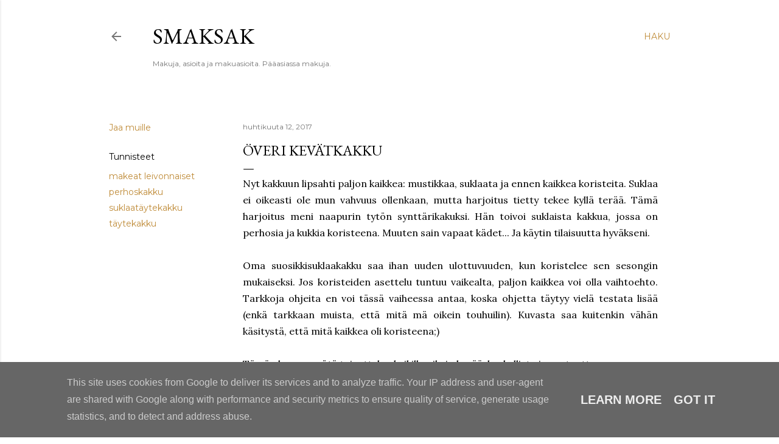

--- FILE ---
content_type: text/html; charset=UTF-8
request_url: http://www.smaksak.fi/2017/04/overi-kevatkakku.html
body_size: 34148
content:
<!DOCTYPE html>
<html dir='ltr' lang='fi'>
<head>
<meta content='width=device-width, initial-scale=1' name='viewport'/>
<title>Överi kevätkakku</title>
<meta content='text/html; charset=UTF-8' http-equiv='Content-Type'/>
<!-- Chrome, Firefox OS and Opera -->
<meta content='#ffffff' name='theme-color'/>
<!-- Windows Phone -->
<meta content='#ffffff' name='msapplication-navbutton-color'/>
<meta content='blogger' name='generator'/>
<link href='http://www.smaksak.fi/favicon.ico' rel='icon' type='image/x-icon'/>
<link href='http://www.smaksak.fi/2017/04/overi-kevatkakku.html' rel='canonical'/>
<link rel="alternate" type="application/atom+xml" title="Smaksak - Atom" href="http://www.smaksak.fi/feeds/posts/default" />
<link rel="alternate" type="application/rss+xml" title="Smaksak - RSS" href="http://www.smaksak.fi/feeds/posts/default?alt=rss" />
<link rel="service.post" type="application/atom+xml" title="Smaksak - Atom" href="https://www.blogger.com/feeds/7287207456188744774/posts/default" />

<link rel="alternate" type="application/atom+xml" title="Smaksak - Atom" href="http://www.smaksak.fi/feeds/5220145958800227734/comments/default" />
<!--Can't find substitution for tag [blog.ieCssRetrofitLinks]-->
<link href='https://blogger.googleusercontent.com/img/b/R29vZ2xl/AVvXsEhe4NmPxizS1hz_UdeatG3EHSETernL-FGuQBSoLjPiB9Xw5KstT1kwBOaPRSO8xKen2kkqAPMWbNAbwlr-hqhAhTlRbWosbBdnb7cKCtUvEQLo8it8k9-fwZ4CTJgkSC8-na17ygxK1A/s640/fullsizeoutput_28ab.jpeg' rel='image_src'/>
<meta content='http://www.smaksak.fi/2017/04/overi-kevatkakku.html' property='og:url'/>
<meta content='Överi kevätkakku' property='og:title'/>
<meta content='Nyt kakkuun lipsahti paljon kaikkea: mustikkaa, suklaata ja ennen kaikkea koristeita. Suklaa ei oikeasti ole mun vahvuus ollenkaan, mutta ha...' property='og:description'/>
<meta content='https://blogger.googleusercontent.com/img/b/R29vZ2xl/AVvXsEhe4NmPxizS1hz_UdeatG3EHSETernL-FGuQBSoLjPiB9Xw5KstT1kwBOaPRSO8xKen2kkqAPMWbNAbwlr-hqhAhTlRbWosbBdnb7cKCtUvEQLo8it8k9-fwZ4CTJgkSC8-na17ygxK1A/w1200-h630-p-k-no-nu/fullsizeoutput_28ab.jpeg' property='og:image'/>
<style type='text/css'>@font-face{font-family:'EB Garamond';font-style:normal;font-weight:400;font-display:swap;src:url(//fonts.gstatic.com/s/ebgaramond/v32/SlGDmQSNjdsmc35JDF1K5E55YMjF_7DPuGi-6_RkCY9_WamXgHlIbvw.woff2)format('woff2');unicode-range:U+0460-052F,U+1C80-1C8A,U+20B4,U+2DE0-2DFF,U+A640-A69F,U+FE2E-FE2F;}@font-face{font-family:'EB Garamond';font-style:normal;font-weight:400;font-display:swap;src:url(//fonts.gstatic.com/s/ebgaramond/v32/SlGDmQSNjdsmc35JDF1K5E55YMjF_7DPuGi-6_RkAI9_WamXgHlIbvw.woff2)format('woff2');unicode-range:U+0301,U+0400-045F,U+0490-0491,U+04B0-04B1,U+2116;}@font-face{font-family:'EB Garamond';font-style:normal;font-weight:400;font-display:swap;src:url(//fonts.gstatic.com/s/ebgaramond/v32/SlGDmQSNjdsmc35JDF1K5E55YMjF_7DPuGi-6_RkCI9_WamXgHlIbvw.woff2)format('woff2');unicode-range:U+1F00-1FFF;}@font-face{font-family:'EB Garamond';font-style:normal;font-weight:400;font-display:swap;src:url(//fonts.gstatic.com/s/ebgaramond/v32/SlGDmQSNjdsmc35JDF1K5E55YMjF_7DPuGi-6_RkB49_WamXgHlIbvw.woff2)format('woff2');unicode-range:U+0370-0377,U+037A-037F,U+0384-038A,U+038C,U+038E-03A1,U+03A3-03FF;}@font-face{font-family:'EB Garamond';font-style:normal;font-weight:400;font-display:swap;src:url(//fonts.gstatic.com/s/ebgaramond/v32/SlGDmQSNjdsmc35JDF1K5E55YMjF_7DPuGi-6_RkC49_WamXgHlIbvw.woff2)format('woff2');unicode-range:U+0102-0103,U+0110-0111,U+0128-0129,U+0168-0169,U+01A0-01A1,U+01AF-01B0,U+0300-0301,U+0303-0304,U+0308-0309,U+0323,U+0329,U+1EA0-1EF9,U+20AB;}@font-face{font-family:'EB Garamond';font-style:normal;font-weight:400;font-display:swap;src:url(//fonts.gstatic.com/s/ebgaramond/v32/SlGDmQSNjdsmc35JDF1K5E55YMjF_7DPuGi-6_RkCo9_WamXgHlIbvw.woff2)format('woff2');unicode-range:U+0100-02BA,U+02BD-02C5,U+02C7-02CC,U+02CE-02D7,U+02DD-02FF,U+0304,U+0308,U+0329,U+1D00-1DBF,U+1E00-1E9F,U+1EF2-1EFF,U+2020,U+20A0-20AB,U+20AD-20C0,U+2113,U+2C60-2C7F,U+A720-A7FF;}@font-face{font-family:'EB Garamond';font-style:normal;font-weight:400;font-display:swap;src:url(//fonts.gstatic.com/s/ebgaramond/v32/SlGDmQSNjdsmc35JDF1K5E55YMjF_7DPuGi-6_RkBI9_WamXgHlI.woff2)format('woff2');unicode-range:U+0000-00FF,U+0131,U+0152-0153,U+02BB-02BC,U+02C6,U+02DA,U+02DC,U+0304,U+0308,U+0329,U+2000-206F,U+20AC,U+2122,U+2191,U+2193,U+2212,U+2215,U+FEFF,U+FFFD;}@font-face{font-family:'Lora';font-style:normal;font-weight:400;font-display:swap;src:url(//fonts.gstatic.com/s/lora/v37/0QI6MX1D_JOuGQbT0gvTJPa787weuxJMkq18ndeYxZ2JTg.woff2)format('woff2');unicode-range:U+0460-052F,U+1C80-1C8A,U+20B4,U+2DE0-2DFF,U+A640-A69F,U+FE2E-FE2F;}@font-face{font-family:'Lora';font-style:normal;font-weight:400;font-display:swap;src:url(//fonts.gstatic.com/s/lora/v37/0QI6MX1D_JOuGQbT0gvTJPa787weuxJFkq18ndeYxZ2JTg.woff2)format('woff2');unicode-range:U+0301,U+0400-045F,U+0490-0491,U+04B0-04B1,U+2116;}@font-face{font-family:'Lora';font-style:normal;font-weight:400;font-display:swap;src:url(//fonts.gstatic.com/s/lora/v37/0QI6MX1D_JOuGQbT0gvTJPa787weuxI9kq18ndeYxZ2JTg.woff2)format('woff2');unicode-range:U+0302-0303,U+0305,U+0307-0308,U+0310,U+0312,U+0315,U+031A,U+0326-0327,U+032C,U+032F-0330,U+0332-0333,U+0338,U+033A,U+0346,U+034D,U+0391-03A1,U+03A3-03A9,U+03B1-03C9,U+03D1,U+03D5-03D6,U+03F0-03F1,U+03F4-03F5,U+2016-2017,U+2034-2038,U+203C,U+2040,U+2043,U+2047,U+2050,U+2057,U+205F,U+2070-2071,U+2074-208E,U+2090-209C,U+20D0-20DC,U+20E1,U+20E5-20EF,U+2100-2112,U+2114-2115,U+2117-2121,U+2123-214F,U+2190,U+2192,U+2194-21AE,U+21B0-21E5,U+21F1-21F2,U+21F4-2211,U+2213-2214,U+2216-22FF,U+2308-230B,U+2310,U+2319,U+231C-2321,U+2336-237A,U+237C,U+2395,U+239B-23B7,U+23D0,U+23DC-23E1,U+2474-2475,U+25AF,U+25B3,U+25B7,U+25BD,U+25C1,U+25CA,U+25CC,U+25FB,U+266D-266F,U+27C0-27FF,U+2900-2AFF,U+2B0E-2B11,U+2B30-2B4C,U+2BFE,U+3030,U+FF5B,U+FF5D,U+1D400-1D7FF,U+1EE00-1EEFF;}@font-face{font-family:'Lora';font-style:normal;font-weight:400;font-display:swap;src:url(//fonts.gstatic.com/s/lora/v37/0QI6MX1D_JOuGQbT0gvTJPa787weuxIvkq18ndeYxZ2JTg.woff2)format('woff2');unicode-range:U+0001-000C,U+000E-001F,U+007F-009F,U+20DD-20E0,U+20E2-20E4,U+2150-218F,U+2190,U+2192,U+2194-2199,U+21AF,U+21E6-21F0,U+21F3,U+2218-2219,U+2299,U+22C4-22C6,U+2300-243F,U+2440-244A,U+2460-24FF,U+25A0-27BF,U+2800-28FF,U+2921-2922,U+2981,U+29BF,U+29EB,U+2B00-2BFF,U+4DC0-4DFF,U+FFF9-FFFB,U+10140-1018E,U+10190-1019C,U+101A0,U+101D0-101FD,U+102E0-102FB,U+10E60-10E7E,U+1D2C0-1D2D3,U+1D2E0-1D37F,U+1F000-1F0FF,U+1F100-1F1AD,U+1F1E6-1F1FF,U+1F30D-1F30F,U+1F315,U+1F31C,U+1F31E,U+1F320-1F32C,U+1F336,U+1F378,U+1F37D,U+1F382,U+1F393-1F39F,U+1F3A7-1F3A8,U+1F3AC-1F3AF,U+1F3C2,U+1F3C4-1F3C6,U+1F3CA-1F3CE,U+1F3D4-1F3E0,U+1F3ED,U+1F3F1-1F3F3,U+1F3F5-1F3F7,U+1F408,U+1F415,U+1F41F,U+1F426,U+1F43F,U+1F441-1F442,U+1F444,U+1F446-1F449,U+1F44C-1F44E,U+1F453,U+1F46A,U+1F47D,U+1F4A3,U+1F4B0,U+1F4B3,U+1F4B9,U+1F4BB,U+1F4BF,U+1F4C8-1F4CB,U+1F4D6,U+1F4DA,U+1F4DF,U+1F4E3-1F4E6,U+1F4EA-1F4ED,U+1F4F7,U+1F4F9-1F4FB,U+1F4FD-1F4FE,U+1F503,U+1F507-1F50B,U+1F50D,U+1F512-1F513,U+1F53E-1F54A,U+1F54F-1F5FA,U+1F610,U+1F650-1F67F,U+1F687,U+1F68D,U+1F691,U+1F694,U+1F698,U+1F6AD,U+1F6B2,U+1F6B9-1F6BA,U+1F6BC,U+1F6C6-1F6CF,U+1F6D3-1F6D7,U+1F6E0-1F6EA,U+1F6F0-1F6F3,U+1F6F7-1F6FC,U+1F700-1F7FF,U+1F800-1F80B,U+1F810-1F847,U+1F850-1F859,U+1F860-1F887,U+1F890-1F8AD,U+1F8B0-1F8BB,U+1F8C0-1F8C1,U+1F900-1F90B,U+1F93B,U+1F946,U+1F984,U+1F996,U+1F9E9,U+1FA00-1FA6F,U+1FA70-1FA7C,U+1FA80-1FA89,U+1FA8F-1FAC6,U+1FACE-1FADC,U+1FADF-1FAE9,U+1FAF0-1FAF8,U+1FB00-1FBFF;}@font-face{font-family:'Lora';font-style:normal;font-weight:400;font-display:swap;src:url(//fonts.gstatic.com/s/lora/v37/0QI6MX1D_JOuGQbT0gvTJPa787weuxJOkq18ndeYxZ2JTg.woff2)format('woff2');unicode-range:U+0102-0103,U+0110-0111,U+0128-0129,U+0168-0169,U+01A0-01A1,U+01AF-01B0,U+0300-0301,U+0303-0304,U+0308-0309,U+0323,U+0329,U+1EA0-1EF9,U+20AB;}@font-face{font-family:'Lora';font-style:normal;font-weight:400;font-display:swap;src:url(//fonts.gstatic.com/s/lora/v37/0QI6MX1D_JOuGQbT0gvTJPa787weuxJPkq18ndeYxZ2JTg.woff2)format('woff2');unicode-range:U+0100-02BA,U+02BD-02C5,U+02C7-02CC,U+02CE-02D7,U+02DD-02FF,U+0304,U+0308,U+0329,U+1D00-1DBF,U+1E00-1E9F,U+1EF2-1EFF,U+2020,U+20A0-20AB,U+20AD-20C0,U+2113,U+2C60-2C7F,U+A720-A7FF;}@font-face{font-family:'Lora';font-style:normal;font-weight:400;font-display:swap;src:url(//fonts.gstatic.com/s/lora/v37/0QI6MX1D_JOuGQbT0gvTJPa787weuxJBkq18ndeYxZ0.woff2)format('woff2');unicode-range:U+0000-00FF,U+0131,U+0152-0153,U+02BB-02BC,U+02C6,U+02DA,U+02DC,U+0304,U+0308,U+0329,U+2000-206F,U+20AC,U+2122,U+2191,U+2193,U+2212,U+2215,U+FEFF,U+FFFD;}@font-face{font-family:'Montserrat';font-style:normal;font-weight:400;font-display:swap;src:url(//fonts.gstatic.com/s/montserrat/v31/JTUSjIg1_i6t8kCHKm459WRhyyTh89ZNpQ.woff2)format('woff2');unicode-range:U+0460-052F,U+1C80-1C8A,U+20B4,U+2DE0-2DFF,U+A640-A69F,U+FE2E-FE2F;}@font-face{font-family:'Montserrat';font-style:normal;font-weight:400;font-display:swap;src:url(//fonts.gstatic.com/s/montserrat/v31/JTUSjIg1_i6t8kCHKm459W1hyyTh89ZNpQ.woff2)format('woff2');unicode-range:U+0301,U+0400-045F,U+0490-0491,U+04B0-04B1,U+2116;}@font-face{font-family:'Montserrat';font-style:normal;font-weight:400;font-display:swap;src:url(//fonts.gstatic.com/s/montserrat/v31/JTUSjIg1_i6t8kCHKm459WZhyyTh89ZNpQ.woff2)format('woff2');unicode-range:U+0102-0103,U+0110-0111,U+0128-0129,U+0168-0169,U+01A0-01A1,U+01AF-01B0,U+0300-0301,U+0303-0304,U+0308-0309,U+0323,U+0329,U+1EA0-1EF9,U+20AB;}@font-face{font-family:'Montserrat';font-style:normal;font-weight:400;font-display:swap;src:url(//fonts.gstatic.com/s/montserrat/v31/JTUSjIg1_i6t8kCHKm459WdhyyTh89ZNpQ.woff2)format('woff2');unicode-range:U+0100-02BA,U+02BD-02C5,U+02C7-02CC,U+02CE-02D7,U+02DD-02FF,U+0304,U+0308,U+0329,U+1D00-1DBF,U+1E00-1E9F,U+1EF2-1EFF,U+2020,U+20A0-20AB,U+20AD-20C0,U+2113,U+2C60-2C7F,U+A720-A7FF;}@font-face{font-family:'Montserrat';font-style:normal;font-weight:400;font-display:swap;src:url(//fonts.gstatic.com/s/montserrat/v31/JTUSjIg1_i6t8kCHKm459WlhyyTh89Y.woff2)format('woff2');unicode-range:U+0000-00FF,U+0131,U+0152-0153,U+02BB-02BC,U+02C6,U+02DA,U+02DC,U+0304,U+0308,U+0329,U+2000-206F,U+20AC,U+2122,U+2191,U+2193,U+2212,U+2215,U+FEFF,U+FFFD;}@font-face{font-family:'Montserrat';font-style:normal;font-weight:700;font-display:swap;src:url(//fonts.gstatic.com/s/montserrat/v31/JTUSjIg1_i6t8kCHKm459WRhyyTh89ZNpQ.woff2)format('woff2');unicode-range:U+0460-052F,U+1C80-1C8A,U+20B4,U+2DE0-2DFF,U+A640-A69F,U+FE2E-FE2F;}@font-face{font-family:'Montserrat';font-style:normal;font-weight:700;font-display:swap;src:url(//fonts.gstatic.com/s/montserrat/v31/JTUSjIg1_i6t8kCHKm459W1hyyTh89ZNpQ.woff2)format('woff2');unicode-range:U+0301,U+0400-045F,U+0490-0491,U+04B0-04B1,U+2116;}@font-face{font-family:'Montserrat';font-style:normal;font-weight:700;font-display:swap;src:url(//fonts.gstatic.com/s/montserrat/v31/JTUSjIg1_i6t8kCHKm459WZhyyTh89ZNpQ.woff2)format('woff2');unicode-range:U+0102-0103,U+0110-0111,U+0128-0129,U+0168-0169,U+01A0-01A1,U+01AF-01B0,U+0300-0301,U+0303-0304,U+0308-0309,U+0323,U+0329,U+1EA0-1EF9,U+20AB;}@font-face{font-family:'Montserrat';font-style:normal;font-weight:700;font-display:swap;src:url(//fonts.gstatic.com/s/montserrat/v31/JTUSjIg1_i6t8kCHKm459WdhyyTh89ZNpQ.woff2)format('woff2');unicode-range:U+0100-02BA,U+02BD-02C5,U+02C7-02CC,U+02CE-02D7,U+02DD-02FF,U+0304,U+0308,U+0329,U+1D00-1DBF,U+1E00-1E9F,U+1EF2-1EFF,U+2020,U+20A0-20AB,U+20AD-20C0,U+2113,U+2C60-2C7F,U+A720-A7FF;}@font-face{font-family:'Montserrat';font-style:normal;font-weight:700;font-display:swap;src:url(//fonts.gstatic.com/s/montserrat/v31/JTUSjIg1_i6t8kCHKm459WlhyyTh89Y.woff2)format('woff2');unicode-range:U+0000-00FF,U+0131,U+0152-0153,U+02BB-02BC,U+02C6,U+02DA,U+02DC,U+0304,U+0308,U+0329,U+2000-206F,U+20AC,U+2122,U+2191,U+2193,U+2212,U+2215,U+FEFF,U+FFFD;}</style>
<style id='page-skin-1' type='text/css'><!--
/*! normalize.css v3.0.1 | MIT License | git.io/normalize */html{font-family:sans-serif;-ms-text-size-adjust:100%;-webkit-text-size-adjust:100%}body{margin:0}article,aside,details,figcaption,figure,footer,header,hgroup,main,nav,section,summary{display:block}audio,canvas,progress,video{display:inline-block;vertical-align:baseline}audio:not([controls]){display:none;height:0}[hidden],template{display:none}a{background:transparent}a:active,a:hover{outline:0}abbr[title]{border-bottom:1px dotted}b,strong{font-weight:bold}dfn{font-style:italic}h1{font-size:2em;margin:.67em 0}mark{background:#ff0;color:#000}small{font-size:80%}sub,sup{font-size:75%;line-height:0;position:relative;vertical-align:baseline}sup{top:-0.5em}sub{bottom:-0.25em}img{border:0}svg:not(:root){overflow:hidden}figure{margin:1em 40px}hr{-moz-box-sizing:content-box;box-sizing:content-box;height:0}pre{overflow:auto}code,kbd,pre,samp{font-family:monospace,monospace;font-size:1em}button,input,optgroup,select,textarea{color:inherit;font:inherit;margin:0}button{overflow:visible}button,select{text-transform:none}button,html input[type="button"],input[type="reset"],input[type="submit"]{-webkit-appearance:button;cursor:pointer}button[disabled],html input[disabled]{cursor:default}button::-moz-focus-inner,input::-moz-focus-inner{border:0;padding:0}input{line-height:normal}input[type="checkbox"],input[type="radio"]{box-sizing:border-box;padding:0}input[type="number"]::-webkit-inner-spin-button,input[type="number"]::-webkit-outer-spin-button{height:auto}input[type="search"]{-webkit-appearance:textfield;-moz-box-sizing:content-box;-webkit-box-sizing:content-box;box-sizing:content-box}input[type="search"]::-webkit-search-cancel-button,input[type="search"]::-webkit-search-decoration{-webkit-appearance:none}fieldset{border:1px solid #c0c0c0;margin:0 2px;padding:.35em .625em .75em}legend{border:0;padding:0}textarea{overflow:auto}optgroup{font-weight:bold}table{border-collapse:collapse;border-spacing:0}td,th{padding:0}
/*!************************************************
* Blogger Template Style
* Name: Soho
**************************************************/
body{
overflow-wrap:break-word;
word-break:break-word;
word-wrap:break-word
}
.hidden{
display:none
}
.invisible{
visibility:hidden
}
.container::after,.float-container::after{
clear:both;
content:"";
display:table
}
.clearboth{
clear:both
}
#comments .comment .comment-actions,.subscribe-popup .FollowByEmail .follow-by-email-submit{
background:0 0;
border:0;
box-shadow:none;
color:#bf8b38;
cursor:pointer;
font-size:14px;
font-weight:700;
outline:0;
text-decoration:none;
text-transform:uppercase;
width:auto
}
.dim-overlay{
background-color:rgba(0,0,0,.54);
height:100vh;
left:0;
position:fixed;
top:0;
width:100%
}
#sharing-dim-overlay{
background-color:transparent
}
input::-ms-clear{
display:none
}
.blogger-logo,.svg-icon-24.blogger-logo{
fill:#ff9800;
opacity:1
}
.loading-spinner-large{
-webkit-animation:mspin-rotate 1.568s infinite linear;
animation:mspin-rotate 1.568s infinite linear;
height:48px;
overflow:hidden;
position:absolute;
width:48px;
z-index:200
}
.loading-spinner-large>div{
-webkit-animation:mspin-revrot 5332ms infinite steps(4);
animation:mspin-revrot 5332ms infinite steps(4)
}
.loading-spinner-large>div>div{
-webkit-animation:mspin-singlecolor-large-film 1333ms infinite steps(81);
animation:mspin-singlecolor-large-film 1333ms infinite steps(81);
background-size:100%;
height:48px;
width:3888px
}
.mspin-black-large>div>div,.mspin-grey_54-large>div>div{
background-image:url(https://www.blogblog.com/indie/mspin_black_large.svg)
}
.mspin-white-large>div>div{
background-image:url(https://www.blogblog.com/indie/mspin_white_large.svg)
}
.mspin-grey_54-large{
opacity:.54
}
@-webkit-keyframes mspin-singlecolor-large-film{
from{
-webkit-transform:translateX(0);
transform:translateX(0)
}
to{
-webkit-transform:translateX(-3888px);
transform:translateX(-3888px)
}
}
@keyframes mspin-singlecolor-large-film{
from{
-webkit-transform:translateX(0);
transform:translateX(0)
}
to{
-webkit-transform:translateX(-3888px);
transform:translateX(-3888px)
}
}
@-webkit-keyframes mspin-rotate{
from{
-webkit-transform:rotate(0);
transform:rotate(0)
}
to{
-webkit-transform:rotate(360deg);
transform:rotate(360deg)
}
}
@keyframes mspin-rotate{
from{
-webkit-transform:rotate(0);
transform:rotate(0)
}
to{
-webkit-transform:rotate(360deg);
transform:rotate(360deg)
}
}
@-webkit-keyframes mspin-revrot{
from{
-webkit-transform:rotate(0);
transform:rotate(0)
}
to{
-webkit-transform:rotate(-360deg);
transform:rotate(-360deg)
}
}
@keyframes mspin-revrot{
from{
-webkit-transform:rotate(0);
transform:rotate(0)
}
to{
-webkit-transform:rotate(-360deg);
transform:rotate(-360deg)
}
}
.skip-navigation{
background-color:#fff;
box-sizing:border-box;
color:#000;
display:block;
height:0;
left:0;
line-height:50px;
overflow:hidden;
padding-top:0;
position:fixed;
text-align:center;
top:0;
-webkit-transition:box-shadow .3s,height .3s,padding-top .3s;
transition:box-shadow .3s,height .3s,padding-top .3s;
width:100%;
z-index:900
}
.skip-navigation:focus{
box-shadow:0 4px 5px 0 rgba(0,0,0,.14),0 1px 10px 0 rgba(0,0,0,.12),0 2px 4px -1px rgba(0,0,0,.2);
height:50px
}
#main{
outline:0
}
.main-heading{
position:absolute;
clip:rect(1px,1px,1px,1px);
padding:0;
border:0;
height:1px;
width:1px;
overflow:hidden
}
.Attribution{
margin-top:1em;
text-align:center
}
.Attribution .blogger img,.Attribution .blogger svg{
vertical-align:bottom
}
.Attribution .blogger img{
margin-right:.5em
}
.Attribution div{
line-height:24px;
margin-top:.5em
}
.Attribution .copyright,.Attribution .image-attribution{
font-size:.7em;
margin-top:1.5em
}
.BLOG_mobile_video_class{
display:none
}
.bg-photo{
background-attachment:scroll!important
}
body .CSS_LIGHTBOX{
z-index:900
}
.extendable .show-less,.extendable .show-more{
border-color:#bf8b38;
color:#bf8b38;
margin-top:8px
}
.extendable .show-less.hidden,.extendable .show-more.hidden{
display:none
}
.inline-ad{
display:none;
max-width:100%;
overflow:hidden
}
.adsbygoogle{
display:block
}
#cookieChoiceInfo{
bottom:0;
top:auto
}
iframe.b-hbp-video{
border:0
}
.post-body img{
max-width:100%
}
.post-body iframe{
max-width:100%
}
.post-body a[imageanchor="1"]{
display:inline-block
}
.byline{
margin-right:1em
}
.byline:last-child{
margin-right:0
}
.link-copied-dialog{
max-width:520px;
outline:0
}
.link-copied-dialog .modal-dialog-buttons{
margin-top:8px
}
.link-copied-dialog .goog-buttonset-default{
background:0 0;
border:0
}
.link-copied-dialog .goog-buttonset-default:focus{
outline:0
}
.paging-control-container{
margin-bottom:16px
}
.paging-control-container .paging-control{
display:inline-block
}
.paging-control-container .comment-range-text::after,.paging-control-container .paging-control{
color:#bf8b38
}
.paging-control-container .comment-range-text,.paging-control-container .paging-control{
margin-right:8px
}
.paging-control-container .comment-range-text::after,.paging-control-container .paging-control::after{
content:"\b7";
cursor:default;
padding-left:8px;
pointer-events:none
}
.paging-control-container .comment-range-text:last-child::after,.paging-control-container .paging-control:last-child::after{
content:none
}
.byline.reactions iframe{
height:20px
}
.b-notification{
color:#000;
background-color:#fff;
border-bottom:solid 1px #000;
box-sizing:border-box;
padding:16px 32px;
text-align:center
}
.b-notification.visible{
-webkit-transition:margin-top .3s cubic-bezier(.4,0,.2,1);
transition:margin-top .3s cubic-bezier(.4,0,.2,1)
}
.b-notification.invisible{
position:absolute
}
.b-notification-close{
position:absolute;
right:8px;
top:8px
}
.no-posts-message{
line-height:40px;
text-align:center
}
@media screen and (max-width:1162px){
body.item-view .post-body a[imageanchor="1"][style*="float: left;"],body.item-view .post-body a[imageanchor="1"][style*="float: right;"]{
float:none!important;
clear:none!important
}
body.item-view .post-body a[imageanchor="1"] img{
display:block;
height:auto;
margin:0 auto
}
body.item-view .post-body>.separator:first-child>a[imageanchor="1"]:first-child{
margin-top:20px
}
.post-body a[imageanchor]{
display:block
}
body.item-view .post-body a[imageanchor="1"]{
margin-left:0!important;
margin-right:0!important
}
body.item-view .post-body a[imageanchor="1"]+a[imageanchor="1"]{
margin-top:16px
}
}
.item-control{
display:none
}
#comments{
border-top:1px dashed rgba(0,0,0,.54);
margin-top:20px;
padding:20px
}
#comments .comment-thread ol{
margin:0;
padding-left:0;
padding-left:0
}
#comments .comment .comment-replybox-single,#comments .comment-thread .comment-replies{
margin-left:60px
}
#comments .comment-thread .thread-count{
display:none
}
#comments .comment{
list-style-type:none;
padding:0 0 30px;
position:relative
}
#comments .comment .comment{
padding-bottom:8px
}
.comment .avatar-image-container{
position:absolute
}
.comment .avatar-image-container img{
border-radius:50%
}
.avatar-image-container svg,.comment .avatar-image-container .avatar-icon{
border-radius:50%;
border:solid 1px #000000;
box-sizing:border-box;
fill:#000000;
height:35px;
margin:0;
padding:7px;
width:35px
}
.comment .comment-block{
margin-top:10px;
margin-left:60px;
padding-bottom:0
}
#comments .comment-author-header-wrapper{
margin-left:40px
}
#comments .comment .thread-expanded .comment-block{
padding-bottom:20px
}
#comments .comment .comment-header .user,#comments .comment .comment-header .user a{
color:#000000;
font-style:normal;
font-weight:700
}
#comments .comment .comment-actions{
bottom:0;
margin-bottom:15px;
position:absolute
}
#comments .comment .comment-actions>*{
margin-right:8px
}
#comments .comment .comment-header .datetime{
bottom:0;
color:rgba(0, 0, 0, 0.54);
display:inline-block;
font-size:13px;
font-style:italic;
margin-left:8px
}
#comments .comment .comment-footer .comment-timestamp a,#comments .comment .comment-header .datetime a{
color:rgba(0, 0, 0, 0.54)
}
#comments .comment .comment-content,.comment .comment-body{
margin-top:12px;
word-break:break-word
}
.comment-body{
margin-bottom:12px
}
#comments.embed[data-num-comments="0"]{
border:0;
margin-top:0;
padding-top:0
}
#comments.embed[data-num-comments="0"] #comment-post-message,#comments.embed[data-num-comments="0"] div.comment-form>p,#comments.embed[data-num-comments="0"] p.comment-footer{
display:none
}
#comment-editor-src{
display:none
}
.comments .comments-content .loadmore.loaded{
max-height:0;
opacity:0;
overflow:hidden
}
.extendable .remaining-items{
height:0;
overflow:hidden;
-webkit-transition:height .3s cubic-bezier(.4,0,.2,1);
transition:height .3s cubic-bezier(.4,0,.2,1)
}
.extendable .remaining-items.expanded{
height:auto
}
.svg-icon-24,.svg-icon-24-button{
cursor:pointer;
height:24px;
width:24px;
min-width:24px
}
.touch-icon{
margin:-12px;
padding:12px
}
.touch-icon:active,.touch-icon:focus{
background-color:rgba(153,153,153,.4);
border-radius:50%
}
svg:not(:root).touch-icon{
overflow:visible
}
html[dir=rtl] .rtl-reversible-icon{
-webkit-transform:scaleX(-1);
-ms-transform:scaleX(-1);
transform:scaleX(-1)
}
.svg-icon-24-button,.touch-icon-button{
background:0 0;
border:0;
margin:0;
outline:0;
padding:0
}
.touch-icon-button .touch-icon:active,.touch-icon-button .touch-icon:focus{
background-color:transparent
}
.touch-icon-button:active .touch-icon,.touch-icon-button:focus .touch-icon{
background-color:rgba(153,153,153,.4);
border-radius:50%
}
.Profile .default-avatar-wrapper .avatar-icon{
border-radius:50%;
border:solid 1px #000000;
box-sizing:border-box;
fill:#000000;
margin:0
}
.Profile .individual .default-avatar-wrapper .avatar-icon{
padding:25px
}
.Profile .individual .avatar-icon,.Profile .individual .profile-img{
height:120px;
width:120px
}
.Profile .team .default-avatar-wrapper .avatar-icon{
padding:8px
}
.Profile .team .avatar-icon,.Profile .team .default-avatar-wrapper,.Profile .team .profile-img{
height:40px;
width:40px
}
.snippet-container{
margin:0;
position:relative;
overflow:hidden
}
.snippet-fade{
bottom:0;
box-sizing:border-box;
position:absolute;
width:96px
}
.snippet-fade{
right:0
}
.snippet-fade:after{
content:"\2026"
}
.snippet-fade:after{
float:right
}
.centered-top-container.sticky{
left:0;
position:fixed;
right:0;
top:0;
width:auto;
z-index:50;
-webkit-transition-property:opacity,-webkit-transform;
transition-property:opacity,-webkit-transform;
transition-property:transform,opacity;
transition-property:transform,opacity,-webkit-transform;
-webkit-transition-duration:.2s;
transition-duration:.2s;
-webkit-transition-timing-function:cubic-bezier(.4,0,.2,1);
transition-timing-function:cubic-bezier(.4,0,.2,1)
}
.centered-top-placeholder{
display:none
}
.collapsed-header .centered-top-placeholder{
display:block
}
.centered-top-container .Header .replaced h1,.centered-top-placeholder .Header .replaced h1{
display:none
}
.centered-top-container.sticky .Header .replaced h1{
display:block
}
.centered-top-container.sticky .Header .header-widget{
background:0 0
}
.centered-top-container.sticky .Header .header-image-wrapper{
display:none
}
.centered-top-container img,.centered-top-placeholder img{
max-width:100%
}
.collapsible{
-webkit-transition:height .3s cubic-bezier(.4,0,.2,1);
transition:height .3s cubic-bezier(.4,0,.2,1)
}
.collapsible,.collapsible>summary{
display:block;
overflow:hidden
}
.collapsible>:not(summary){
display:none
}
.collapsible[open]>:not(summary){
display:block
}
.collapsible:focus,.collapsible>summary:focus{
outline:0
}
.collapsible>summary{
cursor:pointer;
display:block;
padding:0
}
.collapsible:focus>summary,.collapsible>summary:focus{
background-color:transparent
}
.collapsible>summary::-webkit-details-marker{
display:none
}
.collapsible-title{
-webkit-box-align:center;
-webkit-align-items:center;
-ms-flex-align:center;
align-items:center;
display:-webkit-box;
display:-webkit-flex;
display:-ms-flexbox;
display:flex
}
.collapsible-title .title{
-webkit-box-flex:1;
-webkit-flex:1 1 auto;
-ms-flex:1 1 auto;
flex:1 1 auto;
-webkit-box-ordinal-group:1;
-webkit-order:0;
-ms-flex-order:0;
order:0;
overflow:hidden;
text-overflow:ellipsis;
white-space:nowrap
}
.collapsible-title .chevron-down,.collapsible[open] .collapsible-title .chevron-up{
display:block
}
.collapsible-title .chevron-up,.collapsible[open] .collapsible-title .chevron-down{
display:none
}
.flat-button{
cursor:pointer;
display:inline-block;
font-weight:700;
text-transform:uppercase;
border-radius:2px;
padding:8px;
margin:-8px
}
.flat-icon-button{
background:0 0;
border:0;
margin:0;
outline:0;
padding:0;
margin:-12px;
padding:12px;
cursor:pointer;
box-sizing:content-box;
display:inline-block;
line-height:0
}
.flat-icon-button,.flat-icon-button .splash-wrapper{
border-radius:50%
}
.flat-icon-button .splash.animate{
-webkit-animation-duration:.3s;
animation-duration:.3s
}
.overflowable-container{
max-height:28px;
overflow:hidden;
position:relative
}
.overflow-button{
cursor:pointer
}
#overflowable-dim-overlay{
background:0 0
}
.overflow-popup{
box-shadow:0 2px 2px 0 rgba(0,0,0,.14),0 3px 1px -2px rgba(0,0,0,.2),0 1px 5px 0 rgba(0,0,0,.12);
background-color:#ffffff;
left:0;
max-width:calc(100% - 32px);
position:absolute;
top:0;
visibility:hidden;
z-index:101
}
.overflow-popup ul{
list-style:none
}
.overflow-popup .tabs li,.overflow-popup li{
display:block;
height:auto
}
.overflow-popup .tabs li{
padding-left:0;
padding-right:0
}
.overflow-button.hidden,.overflow-popup .tabs li.hidden,.overflow-popup li.hidden{
display:none
}
.search{
display:-webkit-box;
display:-webkit-flex;
display:-ms-flexbox;
display:flex;
line-height:24px;
width:24px
}
.search.focused{
width:100%
}
.search.focused .section{
width:100%
}
.search form{
z-index:101
}
.search h3{
display:none
}
.search form{
display:-webkit-box;
display:-webkit-flex;
display:-ms-flexbox;
display:flex;
-webkit-box-flex:1;
-webkit-flex:1 0 0;
-ms-flex:1 0 0px;
flex:1 0 0;
border-bottom:solid 1px transparent;
padding-bottom:8px
}
.search form>*{
display:none
}
.search.focused form>*{
display:block
}
.search .search-input label{
display:none
}
.centered-top-placeholder.cloned .search form{
z-index:30
}
.search.focused form{
border-color:rgba(0, 0, 0, 0.54);
position:relative;
width:auto
}
.collapsed-header .centered-top-container .search.focused form{
border-bottom-color:transparent
}
.search-expand{
-webkit-box-flex:0;
-webkit-flex:0 0 auto;
-ms-flex:0 0 auto;
flex:0 0 auto
}
.search-expand-text{
display:none
}
.search-close{
display:inline;
vertical-align:middle
}
.search-input{
-webkit-box-flex:1;
-webkit-flex:1 0 1px;
-ms-flex:1 0 1px;
flex:1 0 1px
}
.search-input input{
background:0 0;
border:0;
box-sizing:border-box;
color:rgba(0, 0, 0, 0.54);
display:inline-block;
outline:0;
width:calc(100% - 48px)
}
.search-input input.no-cursor{
color:transparent;
text-shadow:0 0 0 rgba(0, 0, 0, 0.54)
}
.collapsed-header .centered-top-container .search-action,.collapsed-header .centered-top-container .search-input input{
color:rgba(0, 0, 0, 0.54)
}
.collapsed-header .centered-top-container .search-input input.no-cursor{
color:transparent;
text-shadow:0 0 0 rgba(0, 0, 0, 0.54)
}
.collapsed-header .centered-top-container .search-input input.no-cursor:focus,.search-input input.no-cursor:focus{
outline:0
}
.search-focused>*{
visibility:hidden
}
.search-focused .search,.search-focused .search-icon{
visibility:visible
}
.search.focused .search-action{
display:block
}
.search.focused .search-action:disabled{
opacity:.3
}
.widget.Sharing .sharing-button{
display:none
}
.widget.Sharing .sharing-buttons li{
padding:0
}
.widget.Sharing .sharing-buttons li span{
display:none
}
.post-share-buttons{
position:relative
}
.centered-bottom .share-buttons .svg-icon-24,.share-buttons .svg-icon-24{
fill:#000000
}
.sharing-open.touch-icon-button:active .touch-icon,.sharing-open.touch-icon-button:focus .touch-icon{
background-color:transparent
}
.share-buttons{
background-color:#ffffff;
border-radius:2px;
box-shadow:0 2px 2px 0 rgba(0,0,0,.14),0 3px 1px -2px rgba(0,0,0,.2),0 1px 5px 0 rgba(0,0,0,.12);
color:#000000;
list-style:none;
margin:0;
padding:8px 0;
position:absolute;
top:-11px;
min-width:200px;
z-index:101
}
.share-buttons.hidden{
display:none
}
.sharing-button{
background:0 0;
border:0;
margin:0;
outline:0;
padding:0;
cursor:pointer
}
.share-buttons li{
margin:0;
height:48px
}
.share-buttons li:last-child{
margin-bottom:0
}
.share-buttons li .sharing-platform-button{
box-sizing:border-box;
cursor:pointer;
display:block;
height:100%;
margin-bottom:0;
padding:0 16px;
position:relative;
width:100%
}
.share-buttons li .sharing-platform-button:focus,.share-buttons li .sharing-platform-button:hover{
background-color:rgba(128,128,128,.1);
outline:0
}
.share-buttons li svg[class*=" sharing-"],.share-buttons li svg[class^=sharing-]{
position:absolute;
top:10px
}
.share-buttons li span.sharing-platform-button{
position:relative;
top:0
}
.share-buttons li .platform-sharing-text{
display:block;
font-size:16px;
line-height:48px;
white-space:nowrap
}
.share-buttons li .platform-sharing-text{
margin-left:56px
}
.sidebar-container{
background-color:#f7f7f7;
max-width:284px;
overflow-y:auto;
-webkit-transition-property:-webkit-transform;
transition-property:-webkit-transform;
transition-property:transform;
transition-property:transform,-webkit-transform;
-webkit-transition-duration:.3s;
transition-duration:.3s;
-webkit-transition-timing-function:cubic-bezier(0,0,.2,1);
transition-timing-function:cubic-bezier(0,0,.2,1);
width:284px;
z-index:101;
-webkit-overflow-scrolling:touch
}
.sidebar-container .navigation{
line-height:0;
padding:16px
}
.sidebar-container .sidebar-back{
cursor:pointer
}
.sidebar-container .widget{
background:0 0;
margin:0 16px;
padding:16px 0
}
.sidebar-container .widget .title{
color:rgba(0, 0, 0, 0.54);
margin:0
}
.sidebar-container .widget ul{
list-style:none;
margin:0;
padding:0
}
.sidebar-container .widget ul ul{
margin-left:1em
}
.sidebar-container .widget li{
font-size:16px;
line-height:normal
}
.sidebar-container .widget+.widget{
border-top:1px dashed rgba(0, 0, 0, 0.54)
}
.BlogArchive li{
margin:16px 0
}
.BlogArchive li:last-child{
margin-bottom:0
}
.Label li a{
display:inline-block
}
.BlogArchive .post-count,.Label .label-count{
float:right;
margin-left:.25em
}
.BlogArchive .post-count::before,.Label .label-count::before{
content:"("
}
.BlogArchive .post-count::after,.Label .label-count::after{
content:")"
}
.widget.Translate .skiptranslate>div{
display:block!important
}
.widget.Profile .profile-link{
display:-webkit-box;
display:-webkit-flex;
display:-ms-flexbox;
display:flex
}
.widget.Profile .team-member .default-avatar-wrapper,.widget.Profile .team-member .profile-img{
-webkit-box-flex:0;
-webkit-flex:0 0 auto;
-ms-flex:0 0 auto;
flex:0 0 auto;
margin-right:1em
}
.widget.Profile .individual .profile-link{
-webkit-box-orient:vertical;
-webkit-box-direction:normal;
-webkit-flex-direction:column;
-ms-flex-direction:column;
flex-direction:column
}
.widget.Profile .team .profile-link .profile-name{
-webkit-align-self:center;
-ms-flex-item-align:center;
align-self:center;
display:block;
-webkit-box-flex:1;
-webkit-flex:1 1 auto;
-ms-flex:1 1 auto;
flex:1 1 auto
}
.dim-overlay{
background-color:rgba(0,0,0,.54);
z-index:100
}
body.sidebar-visible{
overflow-y:hidden
}
@media screen and (max-width:1439px){
.sidebar-container{
bottom:0;
position:fixed;
top:0;
left:0;
right:auto
}
.sidebar-container.sidebar-invisible{
-webkit-transition-timing-function:cubic-bezier(.4,0,.6,1);
transition-timing-function:cubic-bezier(.4,0,.6,1)
}
html[dir=ltr] .sidebar-container.sidebar-invisible{
-webkit-transform:translateX(-284px);
-ms-transform:translateX(-284px);
transform:translateX(-284px)
}
html[dir=rtl] .sidebar-container.sidebar-invisible{
-webkit-transform:translateX(284px);
-ms-transform:translateX(284px);
transform:translateX(284px)
}
}
@media screen and (min-width:1440px){
.sidebar-container{
position:absolute;
top:0;
left:0;
right:auto
}
.sidebar-container .navigation{
display:none
}
}
.dialog{
box-shadow:0 2px 2px 0 rgba(0,0,0,.14),0 3px 1px -2px rgba(0,0,0,.2),0 1px 5px 0 rgba(0,0,0,.12);
background:#ffffff;
box-sizing:border-box;
color:#000000;
padding:30px;
position:fixed;
text-align:center;
width:calc(100% - 24px);
z-index:101
}
.dialog input[type=email],.dialog input[type=text]{
background-color:transparent;
border:0;
border-bottom:solid 1px rgba(0,0,0,.12);
color:#000000;
display:block;
font-family:EB Garamond, serif;
font-size:16px;
line-height:24px;
margin:auto;
padding-bottom:7px;
outline:0;
text-align:center;
width:100%
}
.dialog input[type=email]::-webkit-input-placeholder,.dialog input[type=text]::-webkit-input-placeholder{
color:#000000
}
.dialog input[type=email]::-moz-placeholder,.dialog input[type=text]::-moz-placeholder{
color:#000000
}
.dialog input[type=email]:-ms-input-placeholder,.dialog input[type=text]:-ms-input-placeholder{
color:#000000
}
.dialog input[type=email]::-ms-input-placeholder,.dialog input[type=text]::-ms-input-placeholder{
color:#000000
}
.dialog input[type=email]::placeholder,.dialog input[type=text]::placeholder{
color:#000000
}
.dialog input[type=email]:focus,.dialog input[type=text]:focus{
border-bottom:solid 2px #bf8b38;
padding-bottom:6px
}
.dialog input.no-cursor{
color:transparent;
text-shadow:0 0 0 #000000
}
.dialog input.no-cursor:focus{
outline:0
}
.dialog input.no-cursor:focus{
outline:0
}
.dialog input[type=submit]{
font-family:EB Garamond, serif
}
.dialog .goog-buttonset-default{
color:#bf8b38
}
.subscribe-popup{
max-width:364px
}
.subscribe-popup h3{
color:#000000;
font-size:1.8em;
margin-top:0
}
.subscribe-popup .FollowByEmail h3{
display:none
}
.subscribe-popup .FollowByEmail .follow-by-email-submit{
color:#bf8b38;
display:inline-block;
margin:0 auto;
margin-top:24px;
width:auto;
white-space:normal
}
.subscribe-popup .FollowByEmail .follow-by-email-submit:disabled{
cursor:default;
opacity:.3
}
@media (max-width:800px){
.blog-name div.widget.Subscribe{
margin-bottom:16px
}
body.item-view .blog-name div.widget.Subscribe{
margin:8px auto 16px auto;
width:100%
}
}
body#layout .bg-photo,body#layout .bg-photo-overlay{
display:none
}
body#layout .page_body{
padding:0;
position:relative;
top:0
}
body#layout .page{
display:inline-block;
left:inherit;
position:relative;
vertical-align:top;
width:540px
}
body#layout .centered{
max-width:954px
}
body#layout .navigation{
display:none
}
body#layout .sidebar-container{
display:inline-block;
width:40%
}
body#layout .hamburger-menu,body#layout .search{
display:none
}
body{
background-color:#ffffff;
color:#000000;
font:normal 400 20px EB Garamond, serif;
height:100%;
margin:0;
min-height:100vh
}
h1,h2,h3,h4,h5,h6{
font-weight:400
}
a{
color:#bf8b38;
text-decoration:none
}
.dim-overlay{
z-index:100
}
body.sidebar-visible .page_body{
overflow-y:scroll
}
.widget .title{
color:rgba(0, 0, 0, 0.54);
font:normal 400 12px Montserrat, sans-serif
}
.extendable .show-less,.extendable .show-more{
color:#bf8b38;
font:normal 400 12px Montserrat, sans-serif;
margin:12px -8px 0 -8px;
text-transform:uppercase
}
.footer .widget,.main .widget{
margin:50px 0
}
.main .widget .title{
text-transform:uppercase
}
.inline-ad{
display:block;
margin-top:50px
}
.adsbygoogle{
text-align:center
}
.page_body{
display:-webkit-box;
display:-webkit-flex;
display:-ms-flexbox;
display:flex;
-webkit-box-orient:vertical;
-webkit-box-direction:normal;
-webkit-flex-direction:column;
-ms-flex-direction:column;
flex-direction:column;
min-height:100vh;
position:relative;
z-index:20
}
.page_body>*{
-webkit-box-flex:0;
-webkit-flex:0 0 auto;
-ms-flex:0 0 auto;
flex:0 0 auto
}
.page_body>#footer{
margin-top:auto
}
.centered-bottom,.centered-top{
margin:0 32px;
max-width:100%
}
.centered-top{
padding-bottom:12px;
padding-top:12px
}
.sticky .centered-top{
padding-bottom:0;
padding-top:0
}
.centered-top-container,.centered-top-placeholder{
background:#ffffff
}
.centered-top{
display:-webkit-box;
display:-webkit-flex;
display:-ms-flexbox;
display:flex;
-webkit-flex-wrap:wrap;
-ms-flex-wrap:wrap;
flex-wrap:wrap;
-webkit-box-pack:justify;
-webkit-justify-content:space-between;
-ms-flex-pack:justify;
justify-content:space-between;
position:relative
}
.sticky .centered-top{
-webkit-flex-wrap:nowrap;
-ms-flex-wrap:nowrap;
flex-wrap:nowrap
}
.centered-top-container .svg-icon-24,.centered-top-placeholder .svg-icon-24{
fill:rgba(0, 0, 0, 0.54)
}
.back-button-container,.hamburger-menu-container{
-webkit-box-flex:0;
-webkit-flex:0 0 auto;
-ms-flex:0 0 auto;
flex:0 0 auto;
height:48px;
-webkit-box-ordinal-group:2;
-webkit-order:1;
-ms-flex-order:1;
order:1
}
.sticky .back-button-container,.sticky .hamburger-menu-container{
-webkit-box-ordinal-group:2;
-webkit-order:1;
-ms-flex-order:1;
order:1
}
.back-button,.hamburger-menu,.search-expand-icon{
cursor:pointer;
margin-top:0
}
.search{
-webkit-box-align:start;
-webkit-align-items:flex-start;
-ms-flex-align:start;
align-items:flex-start;
-webkit-box-flex:0;
-webkit-flex:0 0 auto;
-ms-flex:0 0 auto;
flex:0 0 auto;
height:48px;
margin-left:24px;
-webkit-box-ordinal-group:4;
-webkit-order:3;
-ms-flex-order:3;
order:3
}
.search,.search.focused{
width:auto
}
.search.focused{
position:static
}
.sticky .search{
display:none;
-webkit-box-ordinal-group:5;
-webkit-order:4;
-ms-flex-order:4;
order:4
}
.search .section{
right:0;
margin-top:12px;
position:absolute;
top:12px;
width:0
}
.sticky .search .section{
top:0
}
.search-expand{
background:0 0;
border:0;
margin:0;
outline:0;
padding:0;
color:#bf8b38;
cursor:pointer;
-webkit-box-flex:0;
-webkit-flex:0 0 auto;
-ms-flex:0 0 auto;
flex:0 0 auto;
font:normal 400 12px Montserrat, sans-serif;
text-transform:uppercase;
word-break:normal
}
.search.focused .search-expand{
visibility:hidden
}
.search .dim-overlay{
background:0 0
}
.search.focused .section{
max-width:400px
}
.search.focused form{
border-color:rgba(0, 0, 0, 0.54);
height:24px
}
.search.focused .search-input{
display:-webkit-box;
display:-webkit-flex;
display:-ms-flexbox;
display:flex;
-webkit-box-flex:1;
-webkit-flex:1 1 auto;
-ms-flex:1 1 auto;
flex:1 1 auto
}
.search-input input{
-webkit-box-flex:1;
-webkit-flex:1 1 auto;
-ms-flex:1 1 auto;
flex:1 1 auto;
font:normal 400 16px Montserrat, sans-serif
}
.search input[type=submit]{
display:none
}
.subscribe-section-container{
-webkit-box-flex:1;
-webkit-flex:1 0 auto;
-ms-flex:1 0 auto;
flex:1 0 auto;
margin-left:24px;
-webkit-box-ordinal-group:3;
-webkit-order:2;
-ms-flex-order:2;
order:2;
text-align:right
}
.sticky .subscribe-section-container{
-webkit-box-flex:0;
-webkit-flex:0 0 auto;
-ms-flex:0 0 auto;
flex:0 0 auto;
-webkit-box-ordinal-group:4;
-webkit-order:3;
-ms-flex-order:3;
order:3
}
.subscribe-button{
background:0 0;
border:0;
margin:0;
outline:0;
padding:0;
color:#bf8b38;
cursor:pointer;
display:inline-block;
font:normal 400 12px Montserrat, sans-serif;
line-height:48px;
margin:0;
text-transform:uppercase;
word-break:normal
}
.subscribe-popup h3{
color:rgba(0, 0, 0, 0.54);
font:normal 400 12px Montserrat, sans-serif;
margin-bottom:24px;
text-transform:uppercase
}
.subscribe-popup div.widget.FollowByEmail .follow-by-email-address{
color:#000000;
font:normal 400 12px Montserrat, sans-serif
}
.subscribe-popup div.widget.FollowByEmail .follow-by-email-submit{
color:#bf8b38;
font:normal 400 12px Montserrat, sans-serif;
margin-top:24px;
text-transform:uppercase
}
.blog-name{
-webkit-box-flex:1;
-webkit-flex:1 1 100%;
-ms-flex:1 1 100%;
flex:1 1 100%;
-webkit-box-ordinal-group:5;
-webkit-order:4;
-ms-flex-order:4;
order:4;
overflow:hidden
}
.sticky .blog-name{
-webkit-box-flex:1;
-webkit-flex:1 1 auto;
-ms-flex:1 1 auto;
flex:1 1 auto;
margin:0 12px;
-webkit-box-ordinal-group:3;
-webkit-order:2;
-ms-flex-order:2;
order:2
}
body.search-view .centered-top.search-focused .blog-name{
display:none
}
.widget.Header h1{
font:normal 400 18px EB Garamond, serif;
margin:0;
text-transform:uppercase
}
.widget.Header h1,.widget.Header h1 a{
color:#000000
}
.widget.Header p{
color:rgba(0, 0, 0, 0.54);
font:normal 400 12px Montserrat, sans-serif;
line-height:1.7
}
.sticky .widget.Header h1{
font-size:16px;
line-height:48px;
overflow:hidden;
overflow-wrap:normal;
text-overflow:ellipsis;
white-space:nowrap;
word-wrap:normal
}
.sticky .widget.Header p{
display:none
}
.sticky{
box-shadow:0 1px 3px rgba(0, 0, 0, 0.1)
}
#page_list_top .widget.PageList{
font:normal 400 14px Montserrat, sans-serif;
line-height:28px
}
#page_list_top .widget.PageList .title{
display:none
}
#page_list_top .widget.PageList .overflowable-contents{
overflow:hidden
}
#page_list_top .widget.PageList .overflowable-contents ul{
list-style:none;
margin:0;
padding:0
}
#page_list_top .widget.PageList .overflow-popup ul{
list-style:none;
margin:0;
padding:0 20px
}
#page_list_top .widget.PageList .overflowable-contents li{
display:inline-block
}
#page_list_top .widget.PageList .overflowable-contents li.hidden{
display:none
}
#page_list_top .widget.PageList .overflowable-contents li:not(:first-child):before{
color:rgba(0, 0, 0, 0.54);
content:"\b7"
}
#page_list_top .widget.PageList .overflow-button a,#page_list_top .widget.PageList .overflow-popup li a,#page_list_top .widget.PageList .overflowable-contents li a{
color:rgba(0, 0, 0, 0.54);
font:normal 400 14px Montserrat, sans-serif;
line-height:28px;
text-transform:uppercase
}
#page_list_top .widget.PageList .overflow-popup li.selected a,#page_list_top .widget.PageList .overflowable-contents li.selected a{
color:rgba(0, 0, 0, 0.54);
font:normal 700 14px Montserrat, sans-serif;
line-height:28px
}
#page_list_top .widget.PageList .overflow-button{
display:inline
}
.sticky #page_list_top{
display:none
}
body.homepage-view .hero-image.has-image{
background:#ffffff url(http://4.bp.blogspot.com/-BDL0deuhxq8/WtEIorFCThI/AAAAAAAAFIY/6GHxVQTjvVsoacDZYcY_3KivSK9-QlzVQCK4BGAYYCw/s1600/fullsizeoutput_61a.jpeg) repeat scroll top left;
background-attachment:scroll;
background-color:#ffffff;
background-size:cover;
height:62.5vw;
max-height:75vh;
min-height:200px;
width:100%
}
.post-filter-message{
background-color:#302c24;
color:rgba(255, 255, 255, 0.54);
display:-webkit-box;
display:-webkit-flex;
display:-ms-flexbox;
display:flex;
-webkit-flex-wrap:wrap;
-ms-flex-wrap:wrap;
flex-wrap:wrap;
font:normal 400 12px Montserrat, sans-serif;
-webkit-box-pack:justify;
-webkit-justify-content:space-between;
-ms-flex-pack:justify;
justify-content:space-between;
margin-top:50px;
padding:18px
}
.post-filter-message .message-container{
-webkit-box-flex:1;
-webkit-flex:1 1 auto;
-ms-flex:1 1 auto;
flex:1 1 auto;
min-width:0
}
.post-filter-message .home-link-container{
-webkit-box-flex:0;
-webkit-flex:0 0 auto;
-ms-flex:0 0 auto;
flex:0 0 auto
}
.post-filter-message .search-label,.post-filter-message .search-query{
color:rgba(255, 255, 255, 0.87);
font:normal 700 12px Montserrat, sans-serif;
text-transform:uppercase
}
.post-filter-message .home-link,.post-filter-message .home-link a{
color:#bf8b38;
font:normal 700 12px Montserrat, sans-serif;
text-transform:uppercase
}
.widget.FeaturedPost .thumb.hero-thumb{
background-position:center;
background-size:cover;
height:360px
}
.widget.FeaturedPost .featured-post-snippet:before{
content:"\2014"
}
.snippet-container,.snippet-fade{
font:normal 400 14px Lora, serif;
line-height:23.8px
}
.snippet-container{
max-height:166.6px;
overflow:hidden
}
.snippet-fade{
background:-webkit-linear-gradient(left,#ffffff 0,#ffffff 20%,rgba(255, 255, 255, 0) 100%);
background:linear-gradient(to left,#ffffff 0,#ffffff 20%,rgba(255, 255, 255, 0) 100%);
color:#000000
}
.post-sidebar{
display:none
}
.widget.Blog .blog-posts .post-outer-container{
width:100%
}
.no-posts{
text-align:center
}
body.feed-view .widget.Blog .blog-posts .post-outer-container,body.item-view .widget.Blog .blog-posts .post-outer{
margin-bottom:50px
}
.widget.Blog .post.no-featured-image,.widget.PopularPosts .post.no-featured-image{
background-color:#302c24;
padding:30px
}
.widget.Blog .post>.post-share-buttons-top{
right:0;
position:absolute;
top:0
}
.widget.Blog .post>.post-share-buttons-bottom{
bottom:0;
right:0;
position:absolute
}
.blog-pager{
text-align:right
}
.blog-pager a{
color:#bf8b38;
font:normal 400 12px Montserrat, sans-serif;
text-transform:uppercase
}
.blog-pager .blog-pager-newer-link,.blog-pager .home-link{
display:none
}
.post-title{
font:normal 400 20px EB Garamond, serif;
margin:0;
text-transform:uppercase
}
.post-title,.post-title a{
color:#000000
}
.post.no-featured-image .post-title,.post.no-featured-image .post-title a{
color:#ffffff
}
body.item-view .post-body-container:before{
content:"\2014"
}
.post-body{
color:#000000;
font:normal 400 14px Lora, serif;
line-height:1.7
}
.post-body blockquote{
color:#000000;
font:normal 400 16px Montserrat, sans-serif;
line-height:1.7;
margin-left:0;
margin-right:0
}
.post-body img{
height:auto;
max-width:100%
}
.post-body .tr-caption{
color:#000000;
font:normal 400 12px Montserrat, sans-serif;
line-height:1.7
}
.snippet-thumbnail{
position:relative
}
.snippet-thumbnail .post-header{
background:#ffffff;
bottom:0;
margin-bottom:0;
padding-right:15px;
padding-bottom:5px;
padding-top:5px;
position:absolute
}
.snippet-thumbnail img{
width:100%
}
.post-footer,.post-header{
margin:8px 0
}
body.item-view .widget.Blog .post-header{
margin:0 0 16px 0
}
body.item-view .widget.Blog .post-footer{
margin:50px 0 0 0
}
.widget.FeaturedPost .post-footer{
display:-webkit-box;
display:-webkit-flex;
display:-ms-flexbox;
display:flex;
-webkit-flex-wrap:wrap;
-ms-flex-wrap:wrap;
flex-wrap:wrap;
-webkit-box-pack:justify;
-webkit-justify-content:space-between;
-ms-flex-pack:justify;
justify-content:space-between
}
.widget.FeaturedPost .post-footer>*{
-webkit-box-flex:0;
-webkit-flex:0 1 auto;
-ms-flex:0 1 auto;
flex:0 1 auto
}
.widget.FeaturedPost .post-footer,.widget.FeaturedPost .post-footer a,.widget.FeaturedPost .post-footer button{
line-height:1.7
}
.jump-link{
margin:-8px
}
.post-header,.post-header a,.post-header button{
color:rgba(0, 0, 0, 0.54);
font:normal 400 12px Montserrat, sans-serif
}
.post.no-featured-image .post-header,.post.no-featured-image .post-header a,.post.no-featured-image .post-header button{
color:rgba(255, 255, 255, 0.54)
}
.post-footer,.post-footer a,.post-footer button{
color:#bf8b38;
font:normal 400 12px Montserrat, sans-serif
}
.post.no-featured-image .post-footer,.post.no-featured-image .post-footer a,.post.no-featured-image .post-footer button{
color:#bf8b38
}
body.item-view .post-footer-line{
line-height:2.3
}
.byline{
display:inline-block
}
.byline .flat-button{
text-transform:none
}
.post-header .byline:not(:last-child):after{
content:"\b7"
}
.post-header .byline:not(:last-child){
margin-right:0
}
.byline.post-labels a{
display:inline-block;
word-break:break-all
}
.byline.post-labels a:not(:last-child):after{
content:","
}
.byline.reactions .reactions-label{
line-height:22px;
vertical-align:top
}
.post-share-buttons{
margin-left:0
}
.share-buttons{
background-color:#fafafa;
border-radius:0;
box-shadow:0 1px 1px 1px rgba(0, 0, 0, 0.1);
color:#000000;
font:normal 400 16px Montserrat, sans-serif
}
.share-buttons .svg-icon-24{
fill:#bf8b38
}
#comment-holder .continue{
display:none
}
#comment-editor{
margin-bottom:20px;
margin-top:20px
}
.widget.Attribution,.widget.Attribution .copyright,.widget.Attribution .copyright a,.widget.Attribution .image-attribution,.widget.Attribution .image-attribution a,.widget.Attribution a{
color:rgba(0, 0, 0, 0.54);
font:normal 400 12px Montserrat, sans-serif
}
.widget.Attribution svg{
fill:rgba(0, 0, 0, 0.54)
}
.widget.Attribution .blogger a{
display:-webkit-box;
display:-webkit-flex;
display:-ms-flexbox;
display:flex;
-webkit-align-content:center;
-ms-flex-line-pack:center;
align-content:center;
-webkit-box-pack:center;
-webkit-justify-content:center;
-ms-flex-pack:center;
justify-content:center;
line-height:24px
}
.widget.Attribution .blogger svg{
margin-right:8px
}
.widget.Profile ul{
list-style:none;
padding:0
}
.widget.Profile .individual .default-avatar-wrapper,.widget.Profile .individual .profile-img{
border-radius:50%;
display:inline-block;
height:120px;
width:120px
}
.widget.Profile .individual .profile-data a,.widget.Profile .team .profile-name{
color:#000000;
font:normal 400 20px EB Garamond, serif;
text-transform:none
}
.widget.Profile .individual dd{
color:#000000;
font:normal 400 20px EB Garamond, serif;
margin:0 auto
}
.widget.Profile .individual .profile-link,.widget.Profile .team .visit-profile{
color:#bf8b38;
font:normal 400 12px Montserrat, sans-serif;
text-transform:uppercase
}
.widget.Profile .team .default-avatar-wrapper,.widget.Profile .team .profile-img{
border-radius:50%;
float:left;
height:40px;
width:40px
}
.widget.Profile .team .profile-link .profile-name-wrapper{
-webkit-box-flex:1;
-webkit-flex:1 1 auto;
-ms-flex:1 1 auto;
flex:1 1 auto
}
.widget.Label li,.widget.Label span.label-size{
color:#bf8b38;
display:inline-block;
font:normal 400 12px Montserrat, sans-serif;
word-break:break-all
}
.widget.Label li:not(:last-child):after,.widget.Label span.label-size:not(:last-child):after{
content:","
}
.widget.PopularPosts .post{
margin-bottom:50px
}
body.item-view #sidebar .widget.PopularPosts{
margin-left:40px;
width:inherit
}
#comments{
border-top:none;
padding:0
}
#comments .comment .comment-footer,#comments .comment .comment-header,#comments .comment .comment-header .datetime,#comments .comment .comment-header .datetime a{
color:rgba(0, 0, 0, 0.54);
font:normal 400 12px Montserrat, sans-serif
}
#comments .comment .comment-author,#comments .comment .comment-author a,#comments .comment .comment-header .user,#comments .comment .comment-header .user a{
color:#000000;
font:normal 400 14px Montserrat, sans-serif
}
#comments .comment .comment-body,#comments .comment .comment-content{
color:#000000;
font:normal 400 14px Lora, serif
}
#comments .comment .comment-actions,#comments .footer,#comments .footer a,#comments .loadmore,#comments .paging-control{
color:#bf8b38;
font:normal 400 12px Montserrat, sans-serif;
text-transform:uppercase
}
#commentsHolder{
border-bottom:none;
border-top:none
}
#comments .comment-form h4{
position:absolute;
clip:rect(1px,1px,1px,1px);
padding:0;
border:0;
height:1px;
width:1px;
overflow:hidden
}
.sidebar-container{
background-color:#ffffff;
color:rgba(0, 0, 0, 0.54);
font:normal 400 14px Montserrat, sans-serif;
min-height:100%
}
html[dir=ltr] .sidebar-container{
box-shadow:1px 0 3px rgba(0, 0, 0, 0.1)
}
html[dir=rtl] .sidebar-container{
box-shadow:-1px 0 3px rgba(0, 0, 0, 0.1)
}
.sidebar-container a{
color:#bf8b38
}
.sidebar-container .svg-icon-24{
fill:rgba(0, 0, 0, 0.54)
}
.sidebar-container .widget{
margin:0;
margin-left:40px;
padding:40px;
padding-left:0
}
.sidebar-container .widget+.widget{
border-top:1px solid rgba(0, 0, 0, 0.54)
}
.sidebar-container .widget .title{
color:rgba(0, 0, 0, 0.54);
font:normal 400 16px Montserrat, sans-serif
}
.sidebar-container .widget ul li,.sidebar-container .widget.BlogArchive #ArchiveList li{
font:normal 400 14px Montserrat, sans-serif;
margin:1em 0 0 0
}
.sidebar-container .BlogArchive .post-count,.sidebar-container .Label .label-count{
float:none
}
.sidebar-container .Label li a{
display:inline
}
.sidebar-container .widget.Profile .default-avatar-wrapper .avatar-icon{
border-color:#000000;
fill:#000000
}
.sidebar-container .widget.Profile .individual{
text-align:center
}
.sidebar-container .widget.Profile .individual dd:before{
content:"\2014";
display:block
}
.sidebar-container .widget.Profile .individual .profile-data a,.sidebar-container .widget.Profile .team .profile-name{
color:#000000;
font:normal 400 24px EB Garamond, serif
}
.sidebar-container .widget.Profile .individual dd{
color:rgba(0, 0, 0, 0.87);
font:normal 400 12px Montserrat, sans-serif;
margin:0 30px
}
.sidebar-container .widget.Profile .individual .profile-link,.sidebar-container .widget.Profile .team .visit-profile{
color:#bf8b38;
font:normal 400 14px Montserrat, sans-serif
}
.sidebar-container .snippet-fade{
background:-webkit-linear-gradient(left,#ffffff 0,#ffffff 20%,rgba(255, 255, 255, 0) 100%);
background:linear-gradient(to left,#ffffff 0,#ffffff 20%,rgba(255, 255, 255, 0) 100%)
}
@media screen and (min-width:640px){
.centered-bottom,.centered-top{
margin:0 auto;
width:576px
}
.centered-top{
-webkit-flex-wrap:nowrap;
-ms-flex-wrap:nowrap;
flex-wrap:nowrap;
padding-bottom:24px;
padding-top:36px
}
.blog-name{
-webkit-box-flex:1;
-webkit-flex:1 1 auto;
-ms-flex:1 1 auto;
flex:1 1 auto;
min-width:0;
-webkit-box-ordinal-group:3;
-webkit-order:2;
-ms-flex-order:2;
order:2
}
.sticky .blog-name{
margin:0
}
.back-button-container,.hamburger-menu-container{
margin-right:36px;
-webkit-box-ordinal-group:2;
-webkit-order:1;
-ms-flex-order:1;
order:1
}
.search{
margin-left:36px;
-webkit-box-ordinal-group:5;
-webkit-order:4;
-ms-flex-order:4;
order:4
}
.search .section{
top:36px
}
.sticky .search{
display:block
}
.subscribe-section-container{
-webkit-box-flex:0;
-webkit-flex:0 0 auto;
-ms-flex:0 0 auto;
flex:0 0 auto;
margin-left:36px;
-webkit-box-ordinal-group:4;
-webkit-order:3;
-ms-flex-order:3;
order:3
}
.subscribe-button{
font:normal 400 14px Montserrat, sans-serif;
line-height:48px
}
.subscribe-popup h3{
font:normal 400 14px Montserrat, sans-serif
}
.subscribe-popup div.widget.FollowByEmail .follow-by-email-address{
font:normal 400 14px Montserrat, sans-serif
}
.subscribe-popup div.widget.FollowByEmail .follow-by-email-submit{
font:normal 400 14px Montserrat, sans-serif
}
.widget .title{
font:normal 400 14px Montserrat, sans-serif
}
.widget.Blog .post.no-featured-image,.widget.PopularPosts .post.no-featured-image{
padding:65px
}
.post-title{
font:normal 400 24px EB Garamond, serif
}
.blog-pager a{
font:normal 400 14px Montserrat, sans-serif
}
.widget.Header h1{
font:normal 400 36px EB Garamond, serif
}
.sticky .widget.Header h1{
font-size:24px
}
}
@media screen and (min-width:1162px){
.centered-bottom,.centered-top{
width:922px
}
.back-button-container,.hamburger-menu-container{
margin-right:48px
}
.search{
margin-left:48px
}
.search-expand{
font:normal 400 14px Montserrat, sans-serif;
line-height:48px
}
.search-expand-text{
display:block
}
.search-expand-icon{
display:none
}
.subscribe-section-container{
margin-left:48px
}
.post-filter-message{
font:normal 400 14px Montserrat, sans-serif
}
.post-filter-message .search-label,.post-filter-message .search-query{
font:normal 700 14px Montserrat, sans-serif
}
.post-filter-message .home-link{
font:normal 700 14px Montserrat, sans-serif
}
.widget.Blog .blog-posts .post-outer-container{
width:451px
}
body.error-view .widget.Blog .blog-posts .post-outer-container,body.item-view .widget.Blog .blog-posts .post-outer-container{
width:100%
}
body.item-view .widget.Blog .blog-posts .post-outer{
display:-webkit-box;
display:-webkit-flex;
display:-ms-flexbox;
display:flex
}
#comments,body.item-view .post-outer-container .inline-ad,body.item-view .widget.PopularPosts{
margin-left:220px;
width:682px
}
.post-sidebar{
box-sizing:border-box;
display:block;
font:normal 400 14px Montserrat, sans-serif;
padding-right:20px;
width:220px
}
.post-sidebar-item{
margin-bottom:30px
}
.post-sidebar-item ul{
list-style:none;
padding:0
}
.post-sidebar-item .sharing-button{
color:#bf8b38;
cursor:pointer;
display:inline-block;
font:normal 400 14px Montserrat, sans-serif;
line-height:normal;
word-break:normal
}
.post-sidebar-labels li{
margin-bottom:8px
}
body.item-view .widget.Blog .post{
width:682px
}
.widget.Blog .post.no-featured-image,.widget.PopularPosts .post.no-featured-image{
padding:100px 65px
}
.page .widget.FeaturedPost .post-content{
display:-webkit-box;
display:-webkit-flex;
display:-ms-flexbox;
display:flex;
-webkit-box-pack:justify;
-webkit-justify-content:space-between;
-ms-flex-pack:justify;
justify-content:space-between
}
.page .widget.FeaturedPost .thumb-link{
display:-webkit-box;
display:-webkit-flex;
display:-ms-flexbox;
display:flex
}
.page .widget.FeaturedPost .thumb.hero-thumb{
height:auto;
min-height:300px;
width:451px
}
.page .widget.FeaturedPost .post-content.has-featured-image .post-text-container{
width:425px
}
.page .widget.FeaturedPost .post-content.no-featured-image .post-text-container{
width:100%
}
.page .widget.FeaturedPost .post-header{
margin:0 0 8px 0
}
.page .widget.FeaturedPost .post-footer{
margin:8px 0 0 0
}
.post-body{
font:normal 400 16px Lora, serif;
line-height:1.7
}
.post-body blockquote{
font:normal 400 24px Montserrat, sans-serif;
line-height:1.7
}
.snippet-container,.snippet-fade{
font:normal 400 16px Lora, serif;
line-height:27.2px
}
.snippet-container{
max-height:326.4px
}
.widget.Profile .individual .profile-data a,.widget.Profile .team .profile-name{
font:normal 400 24px EB Garamond, serif
}
.widget.Profile .individual .profile-link,.widget.Profile .team .visit-profile{
font:normal 400 14px Montserrat, sans-serif
}
}
@media screen and (min-width:1440px){
body{
position:relative
}
.page_body{
margin-left:284px
}
.sticky .centered-top{
padding-left:284px
}
.hamburger-menu-container{
display:none
}
.sidebar-container{
overflow:visible;
z-index:32
}
}

--></style>
<style id='template-skin-1' type='text/css'><!--
body#layout .hidden,
body#layout .invisible {
display: inherit;
}
body#layout .page {
width: 60%;
}
body#layout.ltr .page {
float: right;
}
body#layout.rtl .page {
float: left;
}
body#layout .sidebar-container {
width: 40%;
}
body#layout.ltr .sidebar-container {
float: left;
}
body#layout.rtl .sidebar-container {
float: right;
}
--></style>
<script async='async' src='https://www.gstatic.com/external_hosted/imagesloaded/imagesloaded-3.1.8.min.js'></script>
<script async='async' src='https://www.gstatic.com/external_hosted/vanillamasonry-v3_1_5/masonry.pkgd.min.js'></script>
<script async='async' src='https://www.gstatic.com/external_hosted/clipboardjs/clipboard.min.js'></script>
<style>
    body.homepage-view .hero-image.has-image {background-image:url(http\:\/\/4.bp.blogspot.com\/-BDL0deuhxq8\/WtEIorFCThI\/AAAAAAAAFIY\/6GHxVQTjvVsoacDZYcY_3KivSK9-QlzVQCK4BGAYYCw\/s1600\/fullsizeoutput_61a.jpeg);}
    
@media (max-width: 320px) { body.homepage-view .hero-image.has-image {background-image:url(http\:\/\/4.bp.blogspot.com\/-BDL0deuhxq8\/WtEIorFCThI\/AAAAAAAAFIY\/6GHxVQTjvVsoacDZYcY_3KivSK9-QlzVQCK4BGAYYCw\/w320\/fullsizeoutput_61a.jpeg);}}
@media (max-width: 640px) and (min-width: 321px) { body.homepage-view .hero-image.has-image {background-image:url(http\:\/\/4.bp.blogspot.com\/-BDL0deuhxq8\/WtEIorFCThI\/AAAAAAAAFIY\/6GHxVQTjvVsoacDZYcY_3KivSK9-QlzVQCK4BGAYYCw\/w640\/fullsizeoutput_61a.jpeg);}}
@media (max-width: 800px) and (min-width: 641px) { body.homepage-view .hero-image.has-image {background-image:url(http\:\/\/4.bp.blogspot.com\/-BDL0deuhxq8\/WtEIorFCThI\/AAAAAAAAFIY\/6GHxVQTjvVsoacDZYcY_3KivSK9-QlzVQCK4BGAYYCw\/w800\/fullsizeoutput_61a.jpeg);}}
@media (max-width: 1024px) and (min-width: 801px) { body.homepage-view .hero-image.has-image {background-image:url(http\:\/\/4.bp.blogspot.com\/-BDL0deuhxq8\/WtEIorFCThI\/AAAAAAAAFIY\/6GHxVQTjvVsoacDZYcY_3KivSK9-QlzVQCK4BGAYYCw\/w1024\/fullsizeoutput_61a.jpeg);}}
@media (max-width: 1440px) and (min-width: 1025px) { body.homepage-view .hero-image.has-image {background-image:url(http\:\/\/4.bp.blogspot.com\/-BDL0deuhxq8\/WtEIorFCThI\/AAAAAAAAFIY\/6GHxVQTjvVsoacDZYcY_3KivSK9-QlzVQCK4BGAYYCw\/w1440\/fullsizeoutput_61a.jpeg);}}
@media (max-width: 1680px) and (min-width: 1441px) { body.homepage-view .hero-image.has-image {background-image:url(http\:\/\/4.bp.blogspot.com\/-BDL0deuhxq8\/WtEIorFCThI\/AAAAAAAAFIY\/6GHxVQTjvVsoacDZYcY_3KivSK9-QlzVQCK4BGAYYCw\/w1680\/fullsizeoutput_61a.jpeg);}}
@media (max-width: 1920px) and (min-width: 1681px) { body.homepage-view .hero-image.has-image {background-image:url(http\:\/\/4.bp.blogspot.com\/-BDL0deuhxq8\/WtEIorFCThI\/AAAAAAAAFIY\/6GHxVQTjvVsoacDZYcY_3KivSK9-QlzVQCK4BGAYYCw\/w1920\/fullsizeoutput_61a.jpeg);}}
/* Last tag covers anything over one higher than the previous max-size cap. */
@media (min-width: 1921px) { body.homepage-view .hero-image.has-image {background-image:url(http\:\/\/4.bp.blogspot.com\/-BDL0deuhxq8\/WtEIorFCThI\/AAAAAAAAFIY\/6GHxVQTjvVsoacDZYcY_3KivSK9-QlzVQCK4BGAYYCw\/w2560\/fullsizeoutput_61a.jpeg);}}
  </style>
<link href='https://www.blogger.com/dyn-css/authorization.css?targetBlogID=7287207456188744774&amp;zx=c577e136-66d3-4605-9199-97dfc63176fc' media='none' onload='if(media!=&#39;all&#39;)media=&#39;all&#39;' rel='stylesheet'/><noscript><link href='https://www.blogger.com/dyn-css/authorization.css?targetBlogID=7287207456188744774&amp;zx=c577e136-66d3-4605-9199-97dfc63176fc' rel='stylesheet'/></noscript>
<meta name='google-adsense-platform-account' content='ca-host-pub-1556223355139109'/>
<meta name='google-adsense-platform-domain' content='blogspot.com'/>

<script type="text/javascript" language="javascript">
  // Supply ads personalization default for EEA readers
  // See https://www.blogger.com/go/adspersonalization
  adsbygoogle = window.adsbygoogle || [];
  if (typeof adsbygoogle.requestNonPersonalizedAds === 'undefined') {
    adsbygoogle.requestNonPersonalizedAds = 1;
  }
</script>


</head>
<body class='post-view item-view version-1-3-3 variant-fancy_light'>
<a class='skip-navigation' href='#main' tabindex='0'>
Siirry pääsisältöön
</a>
<div class='page'>
<div class='page_body'>
<div class='main-page-body-content'>
<div class='centered-top-placeholder'></div>
<header class='centered-top-container' role='banner'>
<div class='centered-top'>
<div class='back-button-container'>
<a href='http://www.smaksak.fi/'>
<svg class='svg-icon-24 touch-icon back-button rtl-reversible-icon'>
<use xlink:href='/responsive/sprite_v1_6.css.svg#ic_arrow_back_black_24dp' xmlns:xlink='http://www.w3.org/1999/xlink'></use>
</svg>
</a>
</div>
<div class='search'>
<button aria-label='Haku' class='search-expand touch-icon-button'>
<div class='search-expand-text'>Haku</div>
<svg class='svg-icon-24 touch-icon search-expand-icon'>
<use xlink:href='/responsive/sprite_v1_6.css.svg#ic_search_black_24dp' xmlns:xlink='http://www.w3.org/1999/xlink'></use>
</svg>
</button>
<div class='section' id='search_top' name='Search (Top)'><div class='widget BlogSearch' data-version='2' id='BlogSearch1'>
<h3 class='title'>
Hae tästä blogista
</h3>
<div class='widget-content' role='search'>
<form action='http://www.smaksak.fi/search' target='_top'>
<div class='search-input'>
<input aria-label='Hae tästä blogista' autocomplete='off' name='q' placeholder='Hae tästä blogista' value=''/>
</div>
<label>
<input type='submit'/>
<svg class='svg-icon-24 touch-icon search-icon'>
<use xlink:href='/responsive/sprite_v1_6.css.svg#ic_search_black_24dp' xmlns:xlink='http://www.w3.org/1999/xlink'></use>
</svg>
</label>
</form>
</div>
</div></div>
</div>
<div class='blog-name'>
<div class='section' id='header' name='Otsikko'><div class='widget Header' data-version='2' id='Header1'>
<div class='header-widget'>
<div>
<h1>
<a href='http://www.smaksak.fi/'>
Smaksak
</a>
</h1>
</div>
<p>
Makuja, asioita ja makuasioita. Pääasiassa makuja.
</p>
</div>
</div></div>
<nav role='navigation'>
<div class='no-items section' id='page_list_top' name='Sivuluettelo (yläosa)'>
</div>
</nav>
</div>
</div>
</header>
<div class='hero-image has-image'></div>
<main class='centered-bottom' id='main' role='main' tabindex='-1'>
<div class='main section' id='page_body' name='Sivun runko-osa'>
<div class='widget Blog' data-version='2' id='Blog1'>
<div class='blog-posts hfeed container'>
<div class='post-outer-container'>
<div class='post-outer'>
<div class='post-sidebar'>
<div class='post-sidebar-item post-share-buttons'>
<div aria-owns='sharing-popup-Blog1-byline-5220145958800227734' class='sharing' data-title=''>
<button aria-controls='sharing-popup-Blog1-byline-5220145958800227734' aria-label='Jaa muille' class='sharing-button touch-icon-button' id='sharing-button-Blog1-byline-5220145958800227734' role='button'>
Jaa muille
</button>
<div class='share-buttons-container'>
<ul aria-hidden='true' aria-label='Jaa muille' class='share-buttons hidden' id='sharing-popup-Blog1-byline-5220145958800227734' role='menu'>
<li>
<span aria-label='Hae linkki' class='sharing-platform-button sharing-element-link' data-href='https://www.blogger.com/share-post.g?blogID=7287207456188744774&postID=5220145958800227734&target=' data-url='http://www.smaksak.fi/2017/04/overi-kevatkakku.html' role='menuitem' tabindex='-1' title='Hae linkki'>
<svg class='svg-icon-24 touch-icon sharing-link'>
<use xlink:href='/responsive/sprite_v1_6.css.svg#ic_24_link_dark' xmlns:xlink='http://www.w3.org/1999/xlink'></use>
</svg>
<span class='platform-sharing-text'>Hae linkki</span>
</span>
</li>
<li>
<span aria-label='Jaa: Facebook' class='sharing-platform-button sharing-element-facebook' data-href='https://www.blogger.com/share-post.g?blogID=7287207456188744774&postID=5220145958800227734&target=facebook' data-url='http://www.smaksak.fi/2017/04/overi-kevatkakku.html' role='menuitem' tabindex='-1' title='Jaa: Facebook'>
<svg class='svg-icon-24 touch-icon sharing-facebook'>
<use xlink:href='/responsive/sprite_v1_6.css.svg#ic_24_facebook_dark' xmlns:xlink='http://www.w3.org/1999/xlink'></use>
</svg>
<span class='platform-sharing-text'>Facebook</span>
</span>
</li>
<li>
<span aria-label='Jaa: X' class='sharing-platform-button sharing-element-twitter' data-href='https://www.blogger.com/share-post.g?blogID=7287207456188744774&postID=5220145958800227734&target=twitter' data-url='http://www.smaksak.fi/2017/04/overi-kevatkakku.html' role='menuitem' tabindex='-1' title='Jaa: X'>
<svg class='svg-icon-24 touch-icon sharing-twitter'>
<use xlink:href='/responsive/sprite_v1_6.css.svg#ic_24_twitter_dark' xmlns:xlink='http://www.w3.org/1999/xlink'></use>
</svg>
<span class='platform-sharing-text'>X</span>
</span>
</li>
<li>
<span aria-label='Jaa: Pinterest' class='sharing-platform-button sharing-element-pinterest' data-href='https://www.blogger.com/share-post.g?blogID=7287207456188744774&postID=5220145958800227734&target=pinterest' data-url='http://www.smaksak.fi/2017/04/overi-kevatkakku.html' role='menuitem' tabindex='-1' title='Jaa: Pinterest'>
<svg class='svg-icon-24 touch-icon sharing-pinterest'>
<use xlink:href='/responsive/sprite_v1_6.css.svg#ic_24_pinterest_dark' xmlns:xlink='http://www.w3.org/1999/xlink'></use>
</svg>
<span class='platform-sharing-text'>Pinterest</span>
</span>
</li>
<li>
<span aria-label='Sähköposti' class='sharing-platform-button sharing-element-email' data-href='https://www.blogger.com/share-post.g?blogID=7287207456188744774&postID=5220145958800227734&target=email' data-url='http://www.smaksak.fi/2017/04/overi-kevatkakku.html' role='menuitem' tabindex='-1' title='Sähköposti'>
<svg class='svg-icon-24 touch-icon sharing-email'>
<use xlink:href='/responsive/sprite_v1_6.css.svg#ic_24_email_dark' xmlns:xlink='http://www.w3.org/1999/xlink'></use>
</svg>
<span class='platform-sharing-text'>Sähköposti</span>
</span>
</li>
<li aria-hidden='true' class='hidden'>
<span aria-label='Jaa muihin sovelluksiin.' class='sharing-platform-button sharing-element-other' data-url='http://www.smaksak.fi/2017/04/overi-kevatkakku.html' role='menuitem' tabindex='-1' title='Jaa muihin sovelluksiin.'>
<svg class='svg-icon-24 touch-icon sharing-sharingOther'>
<use xlink:href='/responsive/sprite_v1_6.css.svg#ic_more_horiz_black_24dp' xmlns:xlink='http://www.w3.org/1999/xlink'></use>
</svg>
<span class='platform-sharing-text'>Muut sovellukset</span>
</span>
</li>
</ul>
</div>
</div>
</div>
<div class='post-sidebar-item post-sidebar-labels'>
<div>Tunnisteet</div>
<ul>
<li><a href='http://www.smaksak.fi/search/label/makeat%20leivonnaiset' rel='tag'>makeat leivonnaiset</a></li>
<li><a href='http://www.smaksak.fi/search/label/perhoskakku' rel='tag'>perhoskakku</a></li>
<li><a href='http://www.smaksak.fi/search/label/suklaat%C3%A4ytekakku' rel='tag'>suklaatäytekakku</a></li>
<li><a href='http://www.smaksak.fi/search/label/t%C3%A4ytekakku' rel='tag'>täytekakku</a></li>
</ul>
</div>
</div>
<div class='post'>
<script type='application/ld+json'>{
  "@context": "http://schema.org",
  "@type": "BlogPosting",
  "mainEntityOfPage": {
    "@type": "WebPage",
    "@id": "http://www.smaksak.fi/2017/04/overi-kevatkakku.html"
  },
  "headline": "Överi kevätkakku","description": "Nyt kakkuun lipsahti paljon kaikkea: mustikkaa, suklaata ja ennen kaikkea koristeita. Suklaa ei oikeasti ole mun vahvuus ollenkaan, mutta ha...","datePublished": "2017-04-12T22:03:00+03:00",
  "dateModified": "2018-04-13T22:11:53+03:00","image": {
    "@type": "ImageObject","url": "https://blogger.googleusercontent.com/img/b/R29vZ2xl/AVvXsEhe4NmPxizS1hz_UdeatG3EHSETernL-FGuQBSoLjPiB9Xw5KstT1kwBOaPRSO8xKen2kkqAPMWbNAbwlr-hqhAhTlRbWosbBdnb7cKCtUvEQLo8it8k9-fwZ4CTJgkSC8-na17ygxK1A/w1200-h630-p-k-no-nu/fullsizeoutput_28ab.jpeg",
    "height": 630,
    "width": 1200},"publisher": {
    "@type": "Organization",
    "name": "Blogger",
    "logo": {
      "@type": "ImageObject",
      "url": "https://blogger.googleusercontent.com/img/b/U2hvZWJveA/AVvXsEgfMvYAhAbdHksiBA24JKmb2Tav6K0GviwztID3Cq4VpV96HaJfy0viIu8z1SSw_G9n5FQHZWSRao61M3e58ImahqBtr7LiOUS6m_w59IvDYwjmMcbq3fKW4JSbacqkbxTo8B90dWp0Cese92xfLMPe_tg11g/h60/",
      "width": 206,
      "height": 60
    }
  },"author": {
    "@type": "Person",
    "name": "Maija"
  }
}</script>
<div class='post-header'>
<div class='post-header-line-1'>
<span class='byline post-timestamp'>
<meta content='http://www.smaksak.fi/2017/04/overi-kevatkakku.html'/>
<a class='timestamp-link' href='http://www.smaksak.fi/2017/04/overi-kevatkakku.html' rel='bookmark' title='permanent link'>
<time class='published' datetime='2017-04-12T22:03:00+03:00' title='2017-04-12T22:03:00+03:00'>
huhtikuuta 12, 2017
</time>
</a>
</span>
</div>
</div>
<a name='5220145958800227734'></a>
<h3 class='post-title entry-title'>
Överi kevätkakku
</h3>
<div class='post-body-container'>
<div class='post-body entry-content float-container' id='post-body-5220145958800227734'>
<div style="text-align: justify;">Nyt kakkuun lipsahti paljon kaikkea: mustikkaa, suklaata ja ennen kaikkea koristeita. Suklaa ei oikeasti ole mun vahvuus ollenkaan, mutta harjoitus tietty tekee kyllä terää. Tämä harjoitus meni naapurin tytön synttärikakuksi. Hän toivoi suklaista kakkua, jossa on perhosia ja kukkia koristeena. Muuten sain vapaat kädet... Ja käytin tilaisuutta hyväkseni.</div><div style="text-align: justify;"><br /></div><div style="text-align: justify;">Oma suosikkisuklaakakku saa ihan uuden ulottuvuuden, kun koristelee sen sesongin mukaiseksi. Jos koristeiden asettelu tuntuu vaikealta, paljon kaikkea voi olla vaihtoehto. Tarkkoja ohjeita en voi tässä vaiheessa antaa, koska ohjetta täytyy vielä testata lisää (enkä tarkkaan muista, että mitä mä oikein touhuilin). Kuvasta saa kuitenkin vähän käsitystä, että mitä kaikkea oli koristeena;)</div><br />Tämän kuvan myötä toivottelen kaikille oikein hyvää, herkullista ja rentouttavaa pääsiäistä.<br /><br /><div class="separator" style="clear: both; text-align: center;"><a href="https://blogger.googleusercontent.com/img/b/R29vZ2xl/AVvXsEhe4NmPxizS1hz_UdeatG3EHSETernL-FGuQBSoLjPiB9Xw5KstT1kwBOaPRSO8xKen2kkqAPMWbNAbwlr-hqhAhTlRbWosbBdnb7cKCtUvEQLo8it8k9-fwZ4CTJgkSC8-na17ygxK1A/s1600/fullsizeoutput_28ab.jpeg" imageanchor="1" style="clear: left; float: left; margin-bottom: 1em; margin-right: 1em;"><img border="0" height="456" src="https://blogger.googleusercontent.com/img/b/R29vZ2xl/AVvXsEhe4NmPxizS1hz_UdeatG3EHSETernL-FGuQBSoLjPiB9Xw5KstT1kwBOaPRSO8xKen2kkqAPMWbNAbwlr-hqhAhTlRbWosbBdnb7cKCtUvEQLo8it8k9-fwZ4CTJgkSC8-na17ygxK1A/s640/fullsizeoutput_28ab.jpeg" width="640" /></a></div><br />
</div>
</div>
<div class='post-footer'>
<div class='post-footer-line post-footer-line-1'>
<div class='byline post-share-buttons goog-inline-block'>
<div aria-owns='sharing-popup-Blog1-footer-1-5220145958800227734' class='sharing' data-title='Överi kevätkakku'>
<button aria-controls='sharing-popup-Blog1-footer-1-5220145958800227734' aria-label='Jaa muille' class='sharing-button touch-icon-button' id='sharing-button-Blog1-footer-1-5220145958800227734' role='button'>
Jaa muille
</button>
<div class='share-buttons-container'>
<ul aria-hidden='true' aria-label='Jaa muille' class='share-buttons hidden' id='sharing-popup-Blog1-footer-1-5220145958800227734' role='menu'>
<li>
<span aria-label='Hae linkki' class='sharing-platform-button sharing-element-link' data-href='https://www.blogger.com/share-post.g?blogID=7287207456188744774&postID=5220145958800227734&target=' data-url='http://www.smaksak.fi/2017/04/overi-kevatkakku.html' role='menuitem' tabindex='-1' title='Hae linkki'>
<svg class='svg-icon-24 touch-icon sharing-link'>
<use xlink:href='/responsive/sprite_v1_6.css.svg#ic_24_link_dark' xmlns:xlink='http://www.w3.org/1999/xlink'></use>
</svg>
<span class='platform-sharing-text'>Hae linkki</span>
</span>
</li>
<li>
<span aria-label='Jaa: Facebook' class='sharing-platform-button sharing-element-facebook' data-href='https://www.blogger.com/share-post.g?blogID=7287207456188744774&postID=5220145958800227734&target=facebook' data-url='http://www.smaksak.fi/2017/04/overi-kevatkakku.html' role='menuitem' tabindex='-1' title='Jaa: Facebook'>
<svg class='svg-icon-24 touch-icon sharing-facebook'>
<use xlink:href='/responsive/sprite_v1_6.css.svg#ic_24_facebook_dark' xmlns:xlink='http://www.w3.org/1999/xlink'></use>
</svg>
<span class='platform-sharing-text'>Facebook</span>
</span>
</li>
<li>
<span aria-label='Jaa: X' class='sharing-platform-button sharing-element-twitter' data-href='https://www.blogger.com/share-post.g?blogID=7287207456188744774&postID=5220145958800227734&target=twitter' data-url='http://www.smaksak.fi/2017/04/overi-kevatkakku.html' role='menuitem' tabindex='-1' title='Jaa: X'>
<svg class='svg-icon-24 touch-icon sharing-twitter'>
<use xlink:href='/responsive/sprite_v1_6.css.svg#ic_24_twitter_dark' xmlns:xlink='http://www.w3.org/1999/xlink'></use>
</svg>
<span class='platform-sharing-text'>X</span>
</span>
</li>
<li>
<span aria-label='Jaa: Pinterest' class='sharing-platform-button sharing-element-pinterest' data-href='https://www.blogger.com/share-post.g?blogID=7287207456188744774&postID=5220145958800227734&target=pinterest' data-url='http://www.smaksak.fi/2017/04/overi-kevatkakku.html' role='menuitem' tabindex='-1' title='Jaa: Pinterest'>
<svg class='svg-icon-24 touch-icon sharing-pinterest'>
<use xlink:href='/responsive/sprite_v1_6.css.svg#ic_24_pinterest_dark' xmlns:xlink='http://www.w3.org/1999/xlink'></use>
</svg>
<span class='platform-sharing-text'>Pinterest</span>
</span>
</li>
<li>
<span aria-label='Sähköposti' class='sharing-platform-button sharing-element-email' data-href='https://www.blogger.com/share-post.g?blogID=7287207456188744774&postID=5220145958800227734&target=email' data-url='http://www.smaksak.fi/2017/04/overi-kevatkakku.html' role='menuitem' tabindex='-1' title='Sähköposti'>
<svg class='svg-icon-24 touch-icon sharing-email'>
<use xlink:href='/responsive/sprite_v1_6.css.svg#ic_24_email_dark' xmlns:xlink='http://www.w3.org/1999/xlink'></use>
</svg>
<span class='platform-sharing-text'>Sähköposti</span>
</span>
</li>
<li aria-hidden='true' class='hidden'>
<span aria-label='Jaa muihin sovelluksiin.' class='sharing-platform-button sharing-element-other' data-url='http://www.smaksak.fi/2017/04/overi-kevatkakku.html' role='menuitem' tabindex='-1' title='Jaa muihin sovelluksiin.'>
<svg class='svg-icon-24 touch-icon sharing-sharingOther'>
<use xlink:href='/responsive/sprite_v1_6.css.svg#ic_more_horiz_black_24dp' xmlns:xlink='http://www.w3.org/1999/xlink'></use>
</svg>
<span class='platform-sharing-text'>Muut sovellukset</span>
</span>
</li>
</ul>
</div>
</div>
</div>
</div>
<div class='post-footer-line post-footer-line-2'>
<span class='byline post-labels'>
<span class='byline-label'>Tunnisteet:</span>
<a href='http://www.smaksak.fi/search/label/makeat%20leivonnaiset' rel='tag'>makeat leivonnaiset</a>
<a href='http://www.smaksak.fi/search/label/perhoskakku' rel='tag'>perhoskakku</a>
<a href='http://www.smaksak.fi/search/label/suklaat%C3%A4ytekakku' rel='tag'>suklaatäytekakku</a>
<a href='http://www.smaksak.fi/search/label/t%C3%A4ytekakku' rel='tag'>täytekakku</a>
</span>
</div>
<div class='post-footer-line post-footer-line-3'>
</div>
</div>
</div>
</div>
<section class='comments threaded' data-embed='true' data-num-comments='2' id='comments'>
<a name='comments'></a>
<h3 class='title'>Kommentit</h3>
<div class='comments-content'>
<script async='async' src='' type='text/javascript'></script>
<script type='text/javascript'>(function(){var m=typeof Object.defineProperties=="function"?Object.defineProperty:function(a,b,c){if(a==Array.prototype||a==Object.prototype)return a;a[b]=c.value;return a},n=function(a){a=["object"==typeof globalThis&&globalThis,a,"object"==typeof window&&window,"object"==typeof self&&self,"object"==typeof global&&global];for(var b=0;b<a.length;++b){var c=a[b];if(c&&c.Math==Math)return c}throw Error("Cannot find global object");},v=n(this),w=function(a,b){if(b)a:{var c=v;a=a.split(".");for(var f=0;f<a.length-
1;f++){var g=a[f];if(!(g in c))break a;c=c[g]}a=a[a.length-1];f=c[a];b=b(f);b!=f&&b!=null&&m(c,a,{configurable:!0,writable:!0,value:b})}};w("globalThis",function(a){return a||v});/*

 Copyright The Closure Library Authors.
 SPDX-License-Identifier: Apache-2.0
*/
var x=this||self;/*

 Copyright Google LLC
 SPDX-License-Identifier: Apache-2.0
*/
var z={};function A(){if(z!==z)throw Error("Bad secret");};var B=globalThis.trustedTypes,C;function D(){var a=null;if(!B)return a;try{var b=function(c){return c};a=B.createPolicy("goog#html",{createHTML:b,createScript:b,createScriptURL:b})}catch(c){throw c;}return a};var E=function(a){A();this.privateDoNotAccessOrElseWrappedResourceUrl=a};E.prototype.toString=function(){return this.privateDoNotAccessOrElseWrappedResourceUrl+""};var F=function(a){A();this.privateDoNotAccessOrElseWrappedUrl=a};F.prototype.toString=function(){return this.privateDoNotAccessOrElseWrappedUrl};new F("about:blank");new F("about:invalid#zClosurez");var M=[],N=function(a){console.warn("A URL with content '"+a+"' was sanitized away.")};M.indexOf(N)===-1&&M.push(N);function O(a,b){if(b instanceof E)b=b.privateDoNotAccessOrElseWrappedResourceUrl;else throw Error("Unexpected type when unwrapping TrustedResourceUrl");a.src=b;var c;b=a.ownerDocument;b=b===void 0?document:b;var f;b=(f=(c=b).querySelector)==null?void 0:f.call(c,"script[nonce]");(c=b==null?"":b.nonce||b.getAttribute("nonce")||"")&&a.setAttribute("nonce",c)};var P=function(){var a=document;var b="SCRIPT";a.contentType==="application/xhtml+xml"&&(b=b.toLowerCase());return a.createElement(b)};function Q(a){a=a===null?"null":a===void 0?"undefined":a;if(typeof a!=="string")throw Error("Expected a string");var b;C===void 0&&(C=D());a=(b=C)?b.createScriptURL(a):a;return new E(a)};for(var R=function(a,b,c){var f=null;a&&a.length>0&&(f=parseInt(a[a.length-1].timestamp,10)+1);var g=null,q=null,G=void 0,H=null,r=(window.location.hash||"#").substring(1),I,J;/^comment-form_/.test(r)?I=r.substring(13):/^c[0-9]+$/.test(r)&&(J=r.substring(1));var V={id:c.postId,data:a,loadNext:function(k){if(f){var h=c.feed+"?alt=json&v=2&orderby=published&reverse=false&max-results=50";f&&(h+="&published-min="+(new Date(f)).toISOString());window.bloggercomments=function(t){f=null;var p=[];if(t&&t.feed&&
t.feed.entry)for(var d,K=0;d=t.feed.entry[K];K++){var l={},e=/blog-(\d+).post-(\d+)/.exec(d.id.$t);l.id=e?e[2]:null;a:{e=void 0;var L=d&&(d.content&&d.content.$t||d.summary&&d.summary.$t)||"";if(d&&d.gd$extendedProperty)for(e in d.gd$extendedProperty)if(d.gd$extendedProperty[e].name=="blogger.contentRemoved"){e='<span class="deleted-comment">'+L+"</span>";break a}e=L}l.body=e;l.timestamp=Date.parse(d.published.$t)+"";d.author&&d.author.constructor===Array&&(e=d.author[0])&&(l.author={name:e.name?
e.name.$t:void 0,profileUrl:e.uri?e.uri.$t:void 0,avatarUrl:e.gd$image?e.gd$image.src:void 0});d.link&&(d.link[2]&&(l.link=l.permalink=d.link[2].href),d.link[3]&&(e=/.*comments\/default\/(\d+)\?.*/.exec(d.link[3].href))&&e[1]&&(l.parentId=e[1]));l.deleteclass="item-control blog-admin";if(d.gd$extendedProperty)for(var u in d.gd$extendedProperty)d.gd$extendedProperty[u].name=="blogger.itemClass"?l.deleteclass+=" "+d.gd$extendedProperty[u].value:d.gd$extendedProperty[u].name=="blogger.displayTime"&&
(l.displayTime=d.gd$extendedProperty[u].value);p.push(l)}f=p.length<50?null:parseInt(p[p.length-1].timestamp,10)+1;k(p);window.bloggercomments=null};var y=P();y.type="text/javascript";O(y,Q(h+"&callback=bloggercomments"));document.getElementsByTagName("head")[0].appendChild(y)}},hasMore:function(){return!!f},getMeta:function(k,h){return"iswriter"==k?h.author&&h.author.name==c.authorName&&h.author.profileUrl==c.authorUrl?"true":"":"deletelink"==k?c.baseUri+"/comment/delete/"+c.blogId+"/"+h.id:"deleteclass"==
k?h.deleteclass:""},onReply:function(k,h){g==null&&(g=document.getElementById("comment-editor"),g!=null&&(H=g.style.height,g.style.display="block",q=g.src.split("#")));g&&k&&k!==G&&(document.getElementById(h).insertBefore(g,null),h=q[0]+(k?"&parentID="+k:""),q[1]&&(h=h+"#"+q[1]),g.src=h,g.style.height=H||g.style.height,G=k,g.removeAttribute("data-resized"),g.dispatchEvent(new Event("iframeMoved")))},rendered:!0,initComment:J,initReplyThread:I,config:{maxDepth:c.maxThreadDepth},messages:b};a=function(){if(window.goog&&
window.goog.comments){var k=document.getElementById("comment-holder");window.goog.comments.render(k,V)}};window.goog&&window.goog.comments?a():(window.goog=window.goog||{},window.goog.comments=window.goog.comments||{},window.goog.comments.loadQueue=window.goog.comments.loadQueue||[],window.goog.comments.loadQueue.push(a))},S=["blogger","widgets","blog","initThreadedComments"],T=x,U;S.length&&(U=S.shift());)S.length||R===void 0?T=T[U]&&T[U]!==Object.prototype[U]?T[U]:T[U]={}:T[U]=R;}).call(this);
</script>
<script type='text/javascript'>
    blogger.widgets.blog.initThreadedComments(
        null,
        null,
        {});
  </script>
<div id='comment-holder'>
<div class="comment-thread toplevel-thread"><ol id="top-ra"><li class="comment" id="c841869713089355740"><div class="avatar-image-container"><img src="//resources.blogblog.com/img/blank.gif" alt=""/></div><div class="comment-block"><div class="comment-header"><cite class="user"><a href="https://www.blogger.com/profile/00644601024621156892" rel="nofollow">Kristiina</a></cite><span class="icon user "></span><span class="datetime secondary-text"><a rel="nofollow" href="http://www.smaksak.fi/2017/04/overi-kevatkakku.html?showComment=1492346468316#c841869713089355740">16. huhtikuuta 2017 klo 15.41</a></span></div><p class="comment-content">Wau!mikä kakku :) Hyvää pääsiäistä</p><span class="comment-actions secondary-text"><a class="comment-reply" target="_self" data-comment-id="841869713089355740">Vastaa</a><span class="item-control blog-admin blog-admin pid-1122650211"><a target="_self" href="https://www.blogger.com/comment/delete/7287207456188744774/841869713089355740">Poista</a></span></span></div><div class="comment-replies"><div id="c841869713089355740-rt" class="comment-thread inline-thread hidden"><span class="thread-toggle thread-expanded"><span class="thread-arrow"></span><span class="thread-count"><a target="_self">Vastaukset</a></span></span><ol id="c841869713089355740-ra" class="thread-chrome thread-expanded"><div></div><div id="c841869713089355740-continue" class="continue"><a class="comment-reply" target="_self" data-comment-id="841869713089355740">Vastaa</a></div></ol></div></div><div class="comment-replybox-single" id="c841869713089355740-ce"></div></li><li class="comment" id="c207206940179856568"><div class="avatar-image-container"><img src="//resources.blogblog.com/img/blank.gif" alt=""/></div><div class="comment-block"><div class="comment-header"><cite class="user"><a href="https://www.blogger.com/profile/03800390173777866625" rel="nofollow">Maija</a></cite><span class="icon user "></span><span class="datetime secondary-text"><a rel="nofollow" href="http://www.smaksak.fi/2017/04/overi-kevatkakku.html?showComment=1492612460545#c207206940179856568">19. huhtikuuta 2017 klo 17.34</a></span></div><p class="comment-content">Kiitos! Ja kiitos hyvän pääsiäisen toivotuksesta. Hyvää kevättä sinulle!</p><span class="comment-actions secondary-text"><a class="comment-reply" target="_self" data-comment-id="207206940179856568">Vastaa</a><span class="item-control blog-admin blog-admin pid-1122650211"><a target="_self" href="https://www.blogger.com/comment/delete/7287207456188744774/207206940179856568">Poista</a></span></span></div><div class="comment-replies"><div id="c207206940179856568-rt" class="comment-thread inline-thread hidden"><span class="thread-toggle thread-expanded"><span class="thread-arrow"></span><span class="thread-count"><a target="_self">Vastaukset</a></span></span><ol id="c207206940179856568-ra" class="thread-chrome thread-expanded"><div></div><div id="c207206940179856568-continue" class="continue"><a class="comment-reply" target="_self" data-comment-id="207206940179856568">Vastaa</a></div></ol></div></div><div class="comment-replybox-single" id="c207206940179856568-ce"></div></li></ol><div id="top-continue" class="continue"><a class="comment-reply" target="_self">Lisää kommentti</a></div><div class="comment-replybox-thread" id="top-ce"></div><div class="loadmore hidden" data-post-id="5220145958800227734"><a target="_self">Lataa lisää...</a></div></div>
</div>
</div>
<p class='comment-footer'>
<div class='comment-form'>
<a name='comment-form'></a>
<h4 id='comment-post-message'>Lähetä kommentti</h4>
<a href='https://www.blogger.com/comment/frame/7287207456188744774?po=5220145958800227734&hl=fi&saa=85391&origin=http://www.smaksak.fi&skin=soho' id='comment-editor-src'></a>
<iframe allowtransparency='allowtransparency' class='blogger-iframe-colorize blogger-comment-from-post' frameborder='0' height='410px' id='comment-editor' name='comment-editor' src='' width='100%'></iframe>
<script src='https://www.blogger.com/static/v1/jsbin/2830521187-comment_from_post_iframe.js' type='text/javascript'></script>
<script type='text/javascript'>
      BLOG_CMT_createIframe('https://www.blogger.com/rpc_relay.html');
    </script>
</div>
</p>
</section>
</div>
</div>
</div>
</div>
</main>
</div>
<footer class='footer section' id='footer' name='Alatunniste'><div class='widget Attribution' data-version='2' id='Attribution1'>
<div class='widget-content'>
<div class='blogger'>
<a href='https://www.blogger.com' rel='nofollow'>
<svg class='svg-icon-24'>
<use xlink:href='/responsive/sprite_v1_6.css.svg#ic_post_blogger_black_24dp' xmlns:xlink='http://www.w3.org/1999/xlink'></use>
</svg>
Sisällön tarjoaa Blogger
</a>
</div>
</div>
</div></footer>
</div>
</div>
<aside class='sidebar-container container sidebar-invisible' role='complementary'>
<div class='navigation'>
<svg class='svg-icon-24 touch-icon sidebar-back rtl-reversible-icon'>
<use xlink:href='/responsive/sprite_v1_6.css.svg#ic_arrow_back_black_24dp' xmlns:xlink='http://www.w3.org/1999/xlink'></use>
</svg>
</div>
<div class='section' id='sidebar' name='Sivupalkki'><div class='widget BlogArchive' data-version='2' id='BlogArchive1'>
<details class='collapsible extendable'>
<summary>
<div class='collapsible-title'>
<h3 class='title'>
Arkistoi
</h3>
<svg class='svg-icon-24 chevron-down'>
<use xlink:href='/responsive/sprite_v1_6.css.svg#ic_expand_more_black_24dp' xmlns:xlink='http://www.w3.org/1999/xlink'></use>
</svg>
<svg class='svg-icon-24 chevron-up'>
<use xlink:href='/responsive/sprite_v1_6.css.svg#ic_expand_less_black_24dp' xmlns:xlink='http://www.w3.org/1999/xlink'></use>
</svg>
</div>
</summary>
<div class='widget-content'>
<div id='ArchiveList'>
<div id='BlogArchive1_ArchiveList'>
<div class='first-items'>
<ul class='flat'>
<li class='archivedate'>
<a href='http://www.smaksak.fi/2024/09/'>syyskuuta 2024<span class='post-count'>1</span></a>
</li>
<li class='archivedate'>
<a href='http://www.smaksak.fi/2021/04/'>huhtikuuta 2021<span class='post-count'>1</span></a>
</li>
<li class='archivedate'>
<a href='http://www.smaksak.fi/2021/02/'>helmikuuta 2021<span class='post-count'>1</span></a>
</li>
<li class='archivedate'>
<a href='http://www.smaksak.fi/2020/11/'>marraskuuta 2020<span class='post-count'>3</span></a>
</li>
<li class='archivedate'>
<a href='http://www.smaksak.fi/2020/09/'>syyskuuta 2020<span class='post-count'>1</span></a>
</li>
<li class='archivedate'>
<a href='http://www.smaksak.fi/2020/05/'>toukokuuta 2020<span class='post-count'>2</span></a>
</li>
<li class='archivedate'>
<a href='http://www.smaksak.fi/2020/04/'>huhtikuuta 2020<span class='post-count'>1</span></a>
</li>
<li class='archivedate'>
<a href='http://www.smaksak.fi/2020/03/'>maaliskuuta 2020<span class='post-count'>3</span></a>
</li>
<li class='archivedate'>
<a href='http://www.smaksak.fi/2020/02/'>helmikuuta 2020<span class='post-count'>2</span></a>
</li>
<li class='archivedate'>
<a href='http://www.smaksak.fi/2020/01/'>tammikuuta 2020<span class='post-count'>1</span></a>
</li>
</ul>
</div>
<div class='remaining-items'>
<ul class='flat'>
<li class='archivedate'>
<a href='http://www.smaksak.fi/2019/12/'>joulukuuta 2019<span class='post-count'>2</span></a>
</li>
<li class='archivedate'>
<a href='http://www.smaksak.fi/2019/11/'>marraskuuta 2019<span class='post-count'>2</span></a>
</li>
<li class='archivedate'>
<a href='http://www.smaksak.fi/2019/10/'>lokakuuta 2019<span class='post-count'>1</span></a>
</li>
<li class='archivedate'>
<a href='http://www.smaksak.fi/2019/09/'>syyskuuta 2019<span class='post-count'>1</span></a>
</li>
<li class='archivedate'>
<a href='http://www.smaksak.fi/2019/08/'>elokuuta 2019<span class='post-count'>2</span></a>
</li>
<li class='archivedate'>
<a href='http://www.smaksak.fi/2019/05/'>toukokuuta 2019<span class='post-count'>1</span></a>
</li>
<li class='archivedate'>
<a href='http://www.smaksak.fi/2019/04/'>huhtikuuta 2019<span class='post-count'>1</span></a>
</li>
<li class='archivedate'>
<a href='http://www.smaksak.fi/2019/03/'>maaliskuuta 2019<span class='post-count'>1</span></a>
</li>
<li class='archivedate'>
<a href='http://www.smaksak.fi/2019/01/'>tammikuuta 2019<span class='post-count'>2</span></a>
</li>
<li class='archivedate'>
<a href='http://www.smaksak.fi/2018/12/'>joulukuuta 2018<span class='post-count'>2</span></a>
</li>
<li class='archivedate'>
<a href='http://www.smaksak.fi/2018/11/'>marraskuuta 2018<span class='post-count'>2</span></a>
</li>
<li class='archivedate'>
<a href='http://www.smaksak.fi/2018/10/'>lokakuuta 2018<span class='post-count'>1</span></a>
</li>
<li class='archivedate'>
<a href='http://www.smaksak.fi/2018/09/'>syyskuuta 2018<span class='post-count'>3</span></a>
</li>
<li class='archivedate'>
<a href='http://www.smaksak.fi/2018/08/'>elokuuta 2018<span class='post-count'>2</span></a>
</li>
<li class='archivedate'>
<a href='http://www.smaksak.fi/2018/07/'>heinäkuuta 2018<span class='post-count'>1</span></a>
</li>
<li class='archivedate'>
<a href='http://www.smaksak.fi/2018/06/'>kesäkuuta 2018<span class='post-count'>3</span></a>
</li>
<li class='archivedate'>
<a href='http://www.smaksak.fi/2018/03/'>maaliskuuta 2018<span class='post-count'>1</span></a>
</li>
<li class='archivedate'>
<a href='http://www.smaksak.fi/2018/02/'>helmikuuta 2018<span class='post-count'>1</span></a>
</li>
<li class='archivedate'>
<a href='http://www.smaksak.fi/2018/01/'>tammikuuta 2018<span class='post-count'>1</span></a>
</li>
<li class='archivedate'>
<a href='http://www.smaksak.fi/2017/12/'>joulukuuta 2017<span class='post-count'>4</span></a>
</li>
<li class='archivedate'>
<a href='http://www.smaksak.fi/2017/11/'>marraskuuta 2017<span class='post-count'>3</span></a>
</li>
<li class='archivedate'>
<a href='http://www.smaksak.fi/2017/10/'>lokakuuta 2017<span class='post-count'>3</span></a>
</li>
<li class='archivedate'>
<a href='http://www.smaksak.fi/2017/09/'>syyskuuta 2017<span class='post-count'>2</span></a>
</li>
<li class='archivedate'>
<a href='http://www.smaksak.fi/2017/08/'>elokuuta 2017<span class='post-count'>2</span></a>
</li>
<li class='archivedate'>
<a href='http://www.smaksak.fi/2017/06/'>kesäkuuta 2017<span class='post-count'>2</span></a>
</li>
<li class='archivedate'>
<a href='http://www.smaksak.fi/2017/05/'>toukokuuta 2017<span class='post-count'>1</span></a>
</li>
<li class='archivedate'>
<a href='http://www.smaksak.fi/2017/04/'>huhtikuuta 2017<span class='post-count'>3</span></a>
</li>
<li class='archivedate'>
<a href='http://www.smaksak.fi/2017/03/'>maaliskuuta 2017<span class='post-count'>2</span></a>
</li>
<li class='archivedate'>
<a href='http://www.smaksak.fi/2017/02/'>helmikuuta 2017<span class='post-count'>4</span></a>
</li>
<li class='archivedate'>
<a href='http://www.smaksak.fi/2017/01/'>tammikuuta 2017<span class='post-count'>1</span></a>
</li>
<li class='archivedate'>
<a href='http://www.smaksak.fi/2016/12/'>joulukuuta 2016<span class='post-count'>2</span></a>
</li>
<li class='archivedate'>
<a href='http://www.smaksak.fi/2016/11/'>marraskuuta 2016<span class='post-count'>2</span></a>
</li>
<li class='archivedate'>
<a href='http://www.smaksak.fi/2016/10/'>lokakuuta 2016<span class='post-count'>3</span></a>
</li>
<li class='archivedate'>
<a href='http://www.smaksak.fi/2016/09/'>syyskuuta 2016<span class='post-count'>2</span></a>
</li>
<li class='archivedate'>
<a href='http://www.smaksak.fi/2016/08/'>elokuuta 2016<span class='post-count'>2</span></a>
</li>
<li class='archivedate'>
<a href='http://www.smaksak.fi/2016/07/'>heinäkuuta 2016<span class='post-count'>1</span></a>
</li>
<li class='archivedate'>
<a href='http://www.smaksak.fi/2016/06/'>kesäkuuta 2016<span class='post-count'>2</span></a>
</li>
<li class='archivedate'>
<a href='http://www.smaksak.fi/2016/05/'>toukokuuta 2016<span class='post-count'>3</span></a>
</li>
<li class='archivedate'>
<a href='http://www.smaksak.fi/2016/04/'>huhtikuuta 2016<span class='post-count'>2</span></a>
</li>
<li class='archivedate'>
<a href='http://www.smaksak.fi/2016/03/'>maaliskuuta 2016<span class='post-count'>2</span></a>
</li>
<li class='archivedate'>
<a href='http://www.smaksak.fi/2016/02/'>helmikuuta 2016<span class='post-count'>3</span></a>
</li>
<li class='archivedate'>
<a href='http://www.smaksak.fi/2016/01/'>tammikuuta 2016<span class='post-count'>2</span></a>
</li>
<li class='archivedate'>
<a href='http://www.smaksak.fi/2015/12/'>joulukuuta 2015<span class='post-count'>3</span></a>
</li>
<li class='archivedate'>
<a href='http://www.smaksak.fi/2015/11/'>marraskuuta 2015<span class='post-count'>2</span></a>
</li>
<li class='archivedate'>
<a href='http://www.smaksak.fi/2015/10/'>lokakuuta 2015<span class='post-count'>4</span></a>
</li>
<li class='archivedate'>
<a href='http://www.smaksak.fi/2015/09/'>syyskuuta 2015<span class='post-count'>4</span></a>
</li>
<li class='archivedate'>
<a href='http://www.smaksak.fi/2015/08/'>elokuuta 2015<span class='post-count'>3</span></a>
</li>
<li class='archivedate'>
<a href='http://www.smaksak.fi/2015/07/'>heinäkuuta 2015<span class='post-count'>4</span></a>
</li>
<li class='archivedate'>
<a href='http://www.smaksak.fi/2015/06/'>kesäkuuta 2015<span class='post-count'>6</span></a>
</li>
<li class='archivedate'>
<a href='http://www.smaksak.fi/2015/05/'>toukokuuta 2015<span class='post-count'>4</span></a>
</li>
<li class='archivedate'>
<a href='http://www.smaksak.fi/2015/04/'>huhtikuuta 2015<span class='post-count'>5</span></a>
</li>
<li class='archivedate'>
<a href='http://www.smaksak.fi/2015/03/'>maaliskuuta 2015<span class='post-count'>5</span></a>
</li>
<li class='archivedate'>
<a href='http://www.smaksak.fi/2015/02/'>helmikuuta 2015<span class='post-count'>8</span></a>
</li>
<li class='archivedate'>
<a href='http://www.smaksak.fi/2015/01/'>tammikuuta 2015<span class='post-count'>6</span></a>
</li>
<li class='archivedate'>
<a href='http://www.smaksak.fi/2014/12/'>joulukuuta 2014<span class='post-count'>26</span></a>
</li>
<li class='archivedate'>
<a href='http://www.smaksak.fi/2014/11/'>marraskuuta 2014<span class='post-count'>6</span></a>
</li>
<li class='archivedate'>
<a href='http://www.smaksak.fi/2014/10/'>lokakuuta 2014<span class='post-count'>8</span></a>
</li>
<li class='archivedate'>
<a href='http://www.smaksak.fi/2014/09/'>syyskuuta 2014<span class='post-count'>9</span></a>
</li>
<li class='archivedate'>
<a href='http://www.smaksak.fi/2014/08/'>elokuuta 2014<span class='post-count'>8</span></a>
</li>
<li class='archivedate'>
<a href='http://www.smaksak.fi/2014/07/'>heinäkuuta 2014<span class='post-count'>12</span></a>
</li>
<li class='archivedate'>
<a href='http://www.smaksak.fi/2014/06/'>kesäkuuta 2014<span class='post-count'>9</span></a>
</li>
<li class='archivedate'>
<a href='http://www.smaksak.fi/2014/05/'>toukokuuta 2014<span class='post-count'>15</span></a>
</li>
<li class='archivedate'>
<a href='http://www.smaksak.fi/2014/04/'>huhtikuuta 2014<span class='post-count'>17</span></a>
</li>
<li class='archivedate'>
<a href='http://www.smaksak.fi/2014/03/'>maaliskuuta 2014<span class='post-count'>17</span></a>
</li>
<li class='archivedate'>
<a href='http://www.smaksak.fi/2014/02/'>helmikuuta 2014<span class='post-count'>13</span></a>
</li>
<li class='archivedate'>
<a href='http://www.smaksak.fi/2014/01/'>tammikuuta 2014<span class='post-count'>14</span></a>
</li>
<li class='archivedate'>
<a href='http://www.smaksak.fi/2013/12/'>joulukuuta 2013<span class='post-count'>30</span></a>
</li>
<li class='archivedate'>
<a href='http://www.smaksak.fi/2013/11/'>marraskuuta 2013<span class='post-count'>16</span></a>
</li>
<li class='archivedate'>
<a href='http://www.smaksak.fi/2013/10/'>lokakuuta 2013<span class='post-count'>16</span></a>
</li>
<li class='archivedate'>
<a href='http://www.smaksak.fi/2013/09/'>syyskuuta 2013<span class='post-count'>17</span></a>
</li>
<li class='archivedate'>
<a href='http://www.smaksak.fi/2013/08/'>elokuuta 2013<span class='post-count'>14</span></a>
</li>
<li class='archivedate'>
<a href='http://www.smaksak.fi/2013/07/'>heinäkuuta 2013<span class='post-count'>14</span></a>
</li>
<li class='archivedate'>
<a href='http://www.smaksak.fi/2013/06/'>kesäkuuta 2013<span class='post-count'>8</span></a>
</li>
<li class='archivedate'>
<a href='http://www.smaksak.fi/2013/05/'>toukokuuta 2013<span class='post-count'>13</span></a>
</li>
<li class='archivedate'>
<a href='http://www.smaksak.fi/2013/04/'>huhtikuuta 2013<span class='post-count'>12</span></a>
</li>
<li class='archivedate'>
<a href='http://www.smaksak.fi/2013/03/'>maaliskuuta 2013<span class='post-count'>18</span></a>
</li>
<li class='archivedate'>
<a href='http://www.smaksak.fi/2013/02/'>helmikuuta 2013<span class='post-count'>21</span></a>
</li>
<li class='archivedate'>
<a href='http://www.smaksak.fi/2013/01/'>tammikuuta 2013<span class='post-count'>21</span></a>
</li>
<li class='archivedate'>
<a href='http://www.smaksak.fi/2012/12/'>joulukuuta 2012<span class='post-count'>27</span></a>
</li>
<li class='archivedate'>
<a href='http://www.smaksak.fi/2012/11/'>marraskuuta 2012<span class='post-count'>15</span></a>
</li>
<li class='archivedate'>
<a href='http://www.smaksak.fi/2012/10/'>lokakuuta 2012<span class='post-count'>14</span></a>
</li>
<li class='archivedate'>
<a href='http://www.smaksak.fi/2012/09/'>syyskuuta 2012<span class='post-count'>15</span></a>
</li>
<li class='archivedate'>
<a href='http://www.smaksak.fi/2012/08/'>elokuuta 2012<span class='post-count'>11</span></a>
</li>
<li class='archivedate'>
<a href='http://www.smaksak.fi/2012/07/'>heinäkuuta 2012<span class='post-count'>4</span></a>
</li>
<li class='archivedate'>
<a href='http://www.smaksak.fi/2012/06/'>kesäkuuta 2012<span class='post-count'>9</span></a>
</li>
<li class='archivedate'>
<a href='http://www.smaksak.fi/2012/05/'>toukokuuta 2012<span class='post-count'>5</span></a>
</li>
<li class='archivedate'>
<a href='http://www.smaksak.fi/2012/04/'>huhtikuuta 2012<span class='post-count'>7</span></a>
</li>
<li class='archivedate'>
<a href='http://www.smaksak.fi/2012/03/'>maaliskuuta 2012<span class='post-count'>7</span></a>
</li>
<li class='archivedate'>
<a href='http://www.smaksak.fi/2012/02/'>helmikuuta 2012<span class='post-count'>7</span></a>
</li>
<li class='archivedate'>
<a href='http://www.smaksak.fi/2012/01/'>tammikuuta 2012<span class='post-count'>9</span></a>
</li>
<li class='archivedate'>
<a href='http://www.smaksak.fi/2011/12/'>joulukuuta 2011<span class='post-count'>14</span></a>
</li>
<li class='archivedate'>
<a href='http://www.smaksak.fi/2011/11/'>marraskuuta 2011<span class='post-count'>4</span></a>
</li>
</ul>
</div>
<span class='show-more flat-button'>Näytä enemmän</span>
<span class='show-less hidden flat-button'>Näytä vähemmän</span>
</div>
</div>
</div>
</details>
</div><div class='widget Label' data-version='2' id='Label1'>
<details class='collapsible extendable'>
<summary>
<div class='collapsible-title'>
<h3 class='title'>
Tunnisteet
</h3>
<svg class='svg-icon-24 chevron-down'>
<use xlink:href='/responsive/sprite_v1_6.css.svg#ic_expand_more_black_24dp' xmlns:xlink='http://www.w3.org/1999/xlink'></use>
</svg>
<svg class='svg-icon-24 chevron-up'>
<use xlink:href='/responsive/sprite_v1_6.css.svg#ic_expand_less_black_24dp' xmlns:xlink='http://www.w3.org/1999/xlink'></use>
</svg>
</div>
</summary>
<div class='widget-content list-label-widget-content'>
<div class='first-items'>
<ul>
<li><a class='label-name' href='http://www.smaksak.fi/search/label/1-vuotissyntt%C3%A4rit'>1-vuotissynttärit<span class='label-count'>1</span></a></li>
<li><a class='label-name' href='http://www.smaksak.fi/search/label/3-vuotissyntt%C3%A4rit'>3-vuotissynttärit<span class='label-count'>1</span></a></li>
<li><a class='label-name' href='http://www.smaksak.fi/search/label/40-vuotisjuhlat'>40-vuotisjuhlat<span class='label-count'>2</span></a></li>
<li><a class='label-name' href='http://www.smaksak.fi/search/label/aamiainen'>aamiainen<span class='label-count'>3</span></a></li>
<li><a class='label-name' href='http://www.smaksak.fi/search/label/aamiaisvuoka'>aamiaisvuoka<span class='label-count'>1</span></a></li>
<li><a class='label-name' href='http://www.smaksak.fi/search/label/aamupalat'>aamupalat<span class='label-count'>2</span></a></li>
<li><a class='label-name' href='http://www.smaksak.fi/search/label/aasialainen%20jauhelihapannu'>aasialainen jauhelihapannu<span class='label-count'>1</span></a></li>
<li><a class='label-name' href='http://www.smaksak.fi/search/label/aasialainen%20lihafondue'>aasialainen lihafondue<span class='label-count'>1</span></a></li>
<li><a class='label-name' href='http://www.smaksak.fi/search/label/adventtikynttelikk%C3%B6'>adventtikynttelikkö<span class='label-count'>2</span></a></li>
<li><a class='label-name' href='http://www.smaksak.fi/search/label/afrikkalainen%20kukka'>afrikkalainen kukka<span class='label-count'>1</span></a></li>
</ul>
</div>
<div class='remaining-items'>
<ul>
<li><a class='label-name' href='http://www.smaksak.fi/search/label/ahvenkukko'>ahvenkukko<span class='label-count'>1</span></a></li>
<li><a class='label-name' href='http://www.smaksak.fi/search/label/ahvenpy%C3%B6ryk%C3%A4t'>ahvenpyörykät<span class='label-count'>1</span></a></li>
<li><a class='label-name' href='http://www.smaksak.fi/search/label/ahventortillat'>ahventortillat<span class='label-count'>1</span></a></li>
<li><a class='label-name' href='http://www.smaksak.fi/search/label/aleksanterinleivokset'>aleksanterinleivokset<span class='label-count'>3</span></a></li>
<li><a class='label-name' href='http://www.smaksak.fi/search/label/alkuruuat'>alkuruuat<span class='label-count'>11</span></a></li>
<li><a class='label-name' href='http://www.smaksak.fi/search/label/amerikkalainen%20mustikkapiirakka'>amerikkalainen mustikkapiirakka<span class='label-count'>1</span></a></li>
<li><a class='label-name' href='http://www.smaksak.fi/search/label/angry%20bird%20-kakku'>angry bird -kakku<span class='label-count'>1</span></a></li>
<li><a class='label-name' href='http://www.smaksak.fi/search/label/ankka-yakitorivartaat'>ankka-yakitorivartaat<span class='label-count'>1</span></a></li>
<li><a class='label-name' href='http://www.smaksak.fi/search/label/ankkaa%20appelsiinikastikkeessa'>ankkaa appelsiinikastikkeessa<span class='label-count'>1</span></a></li>
<li><a class='label-name' href='http://www.smaksak.fi/search/label/appelsiini-sinappisilli'>appelsiini-sinappisilli<span class='label-count'>1</span></a></li>
<li><a class='label-name' href='http://www.smaksak.fi/search/label/appelsiinibroileri'>appelsiinibroileri<span class='label-count'>1</span></a></li>
<li><a class='label-name' href='http://www.smaksak.fi/search/label/appelsiinimarmeladi'>appelsiinimarmeladi<span class='label-count'>1</span></a></li>
<li><a class='label-name' href='http://www.smaksak.fi/search/label/aprikoosivispipuuro'>aprikoosivispipuuro<span class='label-count'>1</span></a></li>
<li><a class='label-name' href='http://www.smaksak.fi/search/label/arki'>arki<span class='label-count'>1</span></a></li>
<li><a class='label-name' href='http://www.smaksak.fi/search/label/arkiruuat'>arkiruuat<span class='label-count'>97</span></a></li>
<li><a class='label-name' href='http://www.smaksak.fi/search/label/arvonta'>arvonta<span class='label-count'>2</span></a></li>
<li><a class='label-name' href='http://www.smaksak.fi/search/label/Askartelu'>Askartelu<span class='label-count'>19</span></a></li>
<li><a class='label-name' href='http://www.smaksak.fi/search/label/autokakku'>autokakku<span class='label-count'>1</span></a></li>
<li><a class='label-name' href='http://www.smaksak.fi/search/label/avaruusaluskakku'>avaruusaluskakku<span class='label-count'>1</span></a></li>
<li><a class='label-name' href='http://www.smaksak.fi/search/label/avokadobruschetta'>avokadobruschetta<span class='label-count'>1</span></a></li>
<li><a class='label-name' href='http://www.smaksak.fi/search/label/avokadopasta'>avokadopasta<span class='label-count'>1</span></a></li>
<li><a class='label-name' href='http://www.smaksak.fi/search/label/bacon%20lettuce%20sandwich'>bacon lettuce sandwich<span class='label-count'>1</span></a></li>
<li><a class='label-name' href='http://www.smaksak.fi/search/label/bagelit'>bagelit<span class='label-count'>1</span></a></li>
<li><a class='label-name' href='http://www.smaksak.fi/search/label/bahama%20mama%20banana%20rum%20cake'>bahama mama banana rum cake<span class='label-count'>1</span></a></li>
<li><a class='label-name' href='http://www.smaksak.fi/search/label/banaani-maap%C3%A4hkin%C3%A4voij%C3%A4%C3%A4tel%C3%B6'>banaani-maapähkinävoijäätelö<span class='label-count'>1</span></a></li>
<li><a class='label-name' href='http://www.smaksak.fi/search/label/banaani-rommikakku'>banaani-rommikakku<span class='label-count'>1</span></a></li>
<li><a class='label-name' href='http://www.smaksak.fi/search/label/banaanikakku'>banaanikakku<span class='label-count'>1</span></a></li>
<li><a class='label-name' href='http://www.smaksak.fi/search/label/banaanileip%C3%A4'>banaanileipä<span class='label-count'>1</span></a></li>
<li><a class='label-name' href='http://www.smaksak.fi/search/label/banaanitorttu'>banaanitorttu<span class='label-count'>1</span></a></li>
<li><a class='label-name' href='http://www.smaksak.fi/search/label/banana%20bread'>banana bread<span class='label-count'>1</span></a></li>
<li><a class='label-name' href='http://www.smaksak.fi/search/label/barbequekastike'>barbequekastike<span class='label-count'>1</span></a></li>
<li><a class='label-name' href='http://www.smaksak.fi/search/label/bearnaisekastike'>bearnaisekastike<span class='label-count'>1</span></a></li>
<li><a class='label-name' href='http://www.smaksak.fi/search/label/berliininmunkit'>berliininmunkit<span class='label-count'>1</span></a></li>
<li><a class='label-name' href='http://www.smaksak.fi/search/label/blinit'>blinit<span class='label-count'>2</span></a></li>
<li><a class='label-name' href='http://www.smaksak.fi/search/label/blondie'>blondie<span class='label-count'>1</span></a></li>
<li><a class='label-name' href='http://www.smaksak.fi/search/label/BLT'>BLT<span class='label-count'>1</span></a></li>
<li><a class='label-name' href='http://www.smaksak.fi/search/label/blueberry%20cheesecake'>blueberry cheesecake<span class='label-count'>1</span></a></li>
<li><a class='label-name' href='http://www.smaksak.fi/search/label/bo%20ss%C3%A4m'>bo ssäm<span class='label-count'>1</span></a></li>
<li><a class='label-name' href='http://www.smaksak.fi/search/label/bookie'>bookie<span class='label-count'>1</span></a></li>
<li><a class='label-name' href='http://www.smaksak.fi/search/label/borssikeitto'>borssikeitto<span class='label-count'>1</span></a></li>
<li><a class='label-name' href='http://www.smaksak.fi/search/label/bouillabaisse'>bouillabaisse<span class='label-count'>1</span></a></li>
<li><a class='label-name' href='http://www.smaksak.fi/search/label/boysenmarja-sitruunapiiras'>boysenmarja-sitruunapiiras<span class='label-count'>1</span></a></li>
<li><a class='label-name' href='http://www.smaksak.fi/search/label/broileri-appelsiinisalaatti'>broileri-appelsiinisalaatti<span class='label-count'>1</span></a></li>
<li><a class='label-name' href='http://www.smaksak.fi/search/label/broileri-mets%C3%A4sienikiusaus'>broileri-metsäsienikiusaus<span class='label-count'>1</span></a></li>
<li><a class='label-name' href='http://www.smaksak.fi/search/label/broileri-mozzarellakastike'>broileri-mozzarellakastike<span class='label-count'>1</span></a></li>
<li><a class='label-name' href='http://www.smaksak.fi/search/label/broileri-mozzarellapasta'>broileri-mozzarellapasta<span class='label-count'>1</span></a></li>
<li><a class='label-name' href='http://www.smaksak.fi/search/label/broileri-nuudelikeitto'>broileri-nuudelikeitto<span class='label-count'>1</span></a></li>
<li><a class='label-name' href='http://www.smaksak.fi/search/label/broileri-ohrasalaatti'>broileri-ohrasalaatti<span class='label-count'>1</span></a></li>
<li><a class='label-name' href='http://www.smaksak.fi/search/label/Broileri-suppilovahverovuoka'>Broileri-suppilovahverovuoka<span class='label-count'>1</span></a></li>
<li><a class='label-name' href='http://www.smaksak.fi/search/label/broileriburgeri'>broileriburgeri<span class='label-count'>1</span></a></li>
<li><a class='label-name' href='http://www.smaksak.fi/search/label/broilerihampurilainen'>broilerihampurilainen<span class='label-count'>1</span></a></li>
<li><a class='label-name' href='http://www.smaksak.fi/search/label/broilerikiusaus'>broilerikiusaus<span class='label-count'>1</span></a></li>
<li><a class='label-name' href='http://www.smaksak.fi/search/label/broilerimurekepihvit'>broilerimurekepihvit<span class='label-count'>1</span></a></li>
<li><a class='label-name' href='http://www.smaksak.fi/search/label/broileripiiras'>broileripiiras<span class='label-count'>1</span></a></li>
<li><a class='label-name' href='http://www.smaksak.fi/search/label/broileripy%C3%B6ryk%C3%A4t'>broileripyörykät<span class='label-count'>1</span></a></li>
<li><a class='label-name' href='http://www.smaksak.fi/search/label/broilermureke'>broilermureke<span class='label-count'>1</span></a></li>
<li><a class='label-name' href='http://www.smaksak.fi/search/label/brookie'>brookie<span class='label-count'>1</span></a></li>
<li><a class='label-name' href='http://www.smaksak.fi/search/label/brownies'>brownies<span class='label-count'>2</span></a></li>
<li><a class='label-name' href='http://www.smaksak.fi/search/label/browniet'>browniet<span class='label-count'>1</span></a></li>
<li><a class='label-name' href='http://www.smaksak.fi/search/label/brunssi'>brunssi<span class='label-count'>1</span></a></li>
<li><a class='label-name' href='http://www.smaksak.fi/search/label/Caesar-salaatti'>Caesar-salaatti<span class='label-count'>3</span></a></li>
<li><a class='label-name' href='http://www.smaksak.fi/search/label/carpaccio'>carpaccio<span class='label-count'>1</span></a></li>
<li><a class='label-name' href='http://www.smaksak.fi/search/label/chicken%20fajitas'>chicken fajitas<span class='label-count'>1</span></a></li>
<li><a class='label-name' href='http://www.smaksak.fi/search/label/chicken%20pot%20pie'>chicken pot pie<span class='label-count'>1</span></a></li>
<li><a class='label-name' href='http://www.smaksak.fi/search/label/chimichurri'>chimichurri<span class='label-count'>1</span></a></li>
<li><a class='label-name' href='http://www.smaksak.fi/search/label/clam%20chowder'>clam chowder<span class='label-count'>1</span></a></li>
<li><a class='label-name' href='http://www.smaksak.fi/search/label/Cobbin%20salaatti'>Cobbin salaatti<span class='label-count'>1</span></a></li>
<li><a class='label-name' href='http://www.smaksak.fi/search/label/cocktail-voileiv%C3%A4t'>cocktail-voileivät<span class='label-count'>2</span></a></li>
<li><a class='label-name' href='http://www.smaksak.fi/search/label/cocktailpalat'>cocktailpalat<span class='label-count'>1</span></a></li>
<li><a class='label-name' href='http://www.smaksak.fi/search/label/cokis-marinadi'>cokis-marinadi<span class='label-count'>1</span></a></li>
<li><a class='label-name' href='http://www.smaksak.fi/search/label/coleslaw'>coleslaw<span class='label-count'>2</span></a></li>
<li><a class='label-name' href='http://www.smaksak.fi/search/label/cookies'>cookies<span class='label-count'>1</span></a></li>
<li><a class='label-name' href='http://www.smaksak.fi/search/label/crema%20catalana'>crema catalana<span class='label-count'>2</span></a></li>
<li><a class='label-name' href='http://www.smaksak.fi/search/label/croissantit'>croissantit<span class='label-count'>1</span></a></li>
<li><a class='label-name' href='http://www.smaksak.fi/search/label/dijonpaneroidut%20ahvenfileet'>dijonpaneroidut ahvenfileet<span class='label-count'>1</span></a></li>
<li><a class='label-name' href='http://www.smaksak.fi/search/label/dinokakku'>dinokakku<span class='label-count'>2</span></a></li>
<li><a class='label-name' href='http://www.smaksak.fi/search/label/eestil%C3%A4inen%20sitruunapiirakka'>eestiläinen sitruunapiirakka<span class='label-count'>1</span></a></li>
<li><a class='label-name' href='http://www.smaksak.fi/search/label/ellen%20svinhufvud%20-kakku'>ellen svinhufvud -kakku<span class='label-count'>1</span></a></li>
<li><a class='label-name' href='http://www.smaksak.fi/search/label/elsa%20ja%20anna%20-kakku'>elsa ja anna -kakku<span class='label-count'>1</span></a></li>
<li><a class='label-name' href='http://www.smaksak.fi/search/label/Elsa-kakku'>Elsa-kakku<span class='label-count'>1</span></a></li>
<li><a class='label-name' href='http://www.smaksak.fi/search/label/enchiladas'>enchiladas<span class='label-count'>1</span></a></li>
<li><a class='label-name' href='http://www.smaksak.fi/search/label/energiapatukka'>energiapatukka<span class='label-count'>1</span></a></li>
<li><a class='label-name' href='http://www.smaksak.fi/search/label/ev%C3%A4%C3%A4t'>eväät<span class='label-count'>1</span></a></li>
<li><a class='label-name' href='http://www.smaksak.fi/search/label/feta-punajuurisalaatti'>feta-punajuurisalaatti<span class='label-count'>1</span></a></li>
<li><a class='label-name' href='http://www.smaksak.fi/search/label/filehampurilaiset'>filehampurilaiset<span class='label-count'>1</span></a></li>
<li><a class='label-name' href='http://www.smaksak.fi/search/label/fiskars'>fiskars<span class='label-count'>1</span></a></li>
<li><a class='label-name' href='http://www.smaksak.fi/search/label/fiskars%20village'>fiskars village<span class='label-count'>1</span></a></li>
<li><a class='label-name' href='http://www.smaksak.fi/search/label/flygande%20jakob'>flygande jakob<span class='label-count'>1</span></a></li>
<li><a class='label-name' href='http://www.smaksak.fi/search/label/focaccia'>focaccia<span class='label-count'>1</span></a></li>
<li><a class='label-name' href='http://www.smaksak.fi/search/label/friteeratut%20perunakuoret'>friteeratut perunakuoret<span class='label-count'>1</span></a></li>
<li><a class='label-name' href='http://www.smaksak.fi/search/label/fudge'>fudge<span class='label-count'>1</span></a></li>
<li><a class='label-name' href='http://www.smaksak.fi/search/label/gazpacho'>gazpacho<span class='label-count'>1</span></a></li>
<li><a class='label-name' href='http://www.smaksak.fi/search/label/gino'>gino<span class='label-count'>1</span></a></li>
<li><a class='label-name' href='http://www.smaksak.fi/search/label/gluteeniton%20kakkupohja'>gluteeniton kakkupohja<span class='label-count'>1</span></a></li>
<li><a class='label-name' href='http://www.smaksak.fi/search/label/gluteeniton%20muffinssi'>gluteeniton muffinssi<span class='label-count'>1</span></a></li>
<li><a class='label-name' href='http://www.smaksak.fi/search/label/gl%C3%B6gikastike'>glögikastike<span class='label-count'>1</span></a></li>
<li><a class='label-name' href='http://www.smaksak.fi/search/label/gl%C3%B6gisilli'>glögisilli<span class='label-count'>1</span></a></li>
<li><a class='label-name' href='http://www.smaksak.fi/search/label/graavilohi'>graavilohi<span class='label-count'>1</span></a></li>
<li><a class='label-name' href='http://www.smaksak.fi/search/label/graavisiika'>graavisiika<span class='label-count'>1</span></a></li>
<li><a class='label-name' href='http://www.smaksak.fi/search/label/gratinoidut%20sinisimpukat'>gratinoidut sinisimpukat<span class='label-count'>1</span></a></li>
<li><a class='label-name' href='http://www.smaksak.fi/search/label/grillattu%20ahven'>grillattu ahven<span class='label-count'>1</span></a></li>
<li><a class='label-name' href='http://www.smaksak.fi/search/label/grillattu%20maksa'>grillattu maksa<span class='label-count'>1</span></a></li>
<li><a class='label-name' href='http://www.smaksak.fi/search/label/grillaus'>grillaus<span class='label-count'>1</span></a></li>
<li><a class='label-name' href='http://www.smaksak.fi/search/label/grillikylki'>grillikylki<span class='label-count'>1</span></a></li>
<li><a class='label-name' href='http://www.smaksak.fi/search/label/grillipitsa'>grillipitsa<span class='label-count'>1</span></a></li>
<li><a class='label-name' href='http://www.smaksak.fi/search/label/guacamole'>guacamole<span class='label-count'>1</span></a></li>
<li><a class='label-name' href='http://www.smaksak.fi/search/label/gubbr%C3%B6ra'>gubbröra<span class='label-count'>1</span></a></li>
<li><a class='label-name' href='http://www.smaksak.fi/search/label/hallongrottor'>hallongrottor<span class='label-count'>1</span></a></li>
<li><a class='label-name' href='http://www.smaksak.fi/search/label/Halloween'>Halloween<span class='label-count'>5</span></a></li>
<li><a class='label-name' href='http://www.smaksak.fi/search/label/ham%20mac%27n%20cheese'>ham mac&#39;n cheese<span class='label-count'>1</span></a></li>
<li><a class='label-name' href='http://www.smaksak.fi/search/label/hampurilaiset'>hampurilaiset<span class='label-count'>2</span></a></li>
<li><a class='label-name' href='http://www.smaksak.fi/search/label/hampurilaiss%C3%A4mpyl%C3%A4t'>hampurilaissämpylät<span class='label-count'>2</span></a></li>
<li><a class='label-name' href='http://www.smaksak.fi/search/label/hasselbackan%20perunat'>hasselbackan perunat<span class='label-count'>1</span></a></li>
<li><a class='label-name' href='http://www.smaksak.fi/search/label/haukimurekepihvit'>haukimurekepihvit<span class='label-count'>2</span></a></li>
<li><a class='label-name' href='http://www.smaksak.fi/search/label/havupallo'>havupallo<span class='label-count'>1</span></a></li>
<li><a class='label-name' href='http://www.smaksak.fi/search/label/havut%C3%A4hti'>havutähti<span class='label-count'>1</span></a></li>
<li><a class='label-name' href='http://www.smaksak.fi/search/label/hedelm%C3%A4-vaahtokarkkivartaat'>hedelmä-vaahtokarkkivartaat<span class='label-count'>1</span></a></li>
<li><a class='label-name' href='http://www.smaksak.fi/search/label/hedelm%C3%A4tarjotin'>hedelmätarjotin<span class='label-count'>1</span></a></li>
<li><a class='label-name' href='http://www.smaksak.fi/search/label/Hello%20Kitty%20-kakku'>Hello Kitty -kakku<span class='label-count'>1</span></a></li>
<li><a class='label-name' href='http://www.smaksak.fi/search/label/helmikoruja'>helmikoruja<span class='label-count'>3</span></a></li>
<li><a class='label-name' href='http://www.smaksak.fi/search/label/helpot%20s%C3%A4mpyl%C3%A4t'>helpot sämpylät<span class='label-count'>1</span></a></li>
<li><a class='label-name' href='http://www.smaksak.fi/search/label/helsinkibagel'>helsinkibagel<span class='label-count'>1</span></a></li>
<li><a class='label-name' href='http://www.smaksak.fi/search/label/hernekeitto'>hernekeitto<span class='label-count'>2</span></a></li>
<li><a class='label-name' href='http://www.smaksak.fi/search/label/hernesosekeitto'>hernesosekeitto<span class='label-count'>1</span></a></li>
<li><a class='label-name' href='http://www.smaksak.fi/search/label/hiivaleip%C3%A4'>hiivaleipä<span class='label-count'>2</span></a></li>
<li><a class='label-name' href='http://www.smaksak.fi/search/label/hillomunkit'>hillomunkit<span class='label-count'>2</span></a></li>
<li><a class='label-name' href='http://www.smaksak.fi/search/label/hirven%20sis%C3%A4file'>hirven sisäfile<span class='label-count'>1</span></a></li>
<li><a class='label-name' href='http://www.smaksak.fi/search/label/hollandaise'>hollandaise<span class='label-count'>1</span></a></li>
<li><a class='label-name' href='http://www.smaksak.fi/search/label/hot%20dog'>hot dog<span class='label-count'>1</span></a></li>
<li><a class='label-name' href='http://www.smaksak.fi/search/label/hummus'>hummus<span class='label-count'>1</span></a></li>
<li><a class='label-name' href='http://www.smaksak.fi/search/label/huovutettu%20hattu'>huovutettu hattu<span class='label-count'>1</span></a></li>
<li><a class='label-name' href='http://www.smaksak.fi/search/label/huovutettu%20iPad-kotelo'>huovutettu iPad-kotelo<span class='label-count'>1</span></a></li>
<li><a class='label-name' href='http://www.smaksak.fi/search/label/Huovutettu%20kori'>Huovutettu kori<span class='label-count'>2</span></a></li>
<li><a class='label-name' href='http://www.smaksak.fi/search/label/huovutettu%20matto'>huovutettu matto<span class='label-count'>1</span></a></li>
<li><a class='label-name' href='http://www.smaksak.fi/search/label/huovutettu%20tonttu'>huovutettu tonttu<span class='label-count'>1</span></a></li>
<li><a class='label-name' href='http://www.smaksak.fi/search/label/huovutetut%20joulukuusenkoristeet'>huovutetut joulukuusenkoristeet<span class='label-count'>1</span></a></li>
<li><a class='label-name' href='http://www.smaksak.fi/search/label/huovutetut%20lapaset'>huovutetut lapaset<span class='label-count'>2</span></a></li>
<li><a class='label-name' href='http://www.smaksak.fi/search/label/huovutetut%20lasinaluset'>huovutetut lasinaluset<span class='label-count'>1</span></a></li>
<li><a class='label-name' href='http://www.smaksak.fi/search/label/Huovutetut%20pannulaput'>Huovutetut pannulaput<span class='label-count'>1</span></a></li>
<li><a class='label-name' href='http://www.smaksak.fi/search/label/huovutetut%20p%C3%A4%C3%A4si%C3%A4ismunat'>huovutetut pääsiäismunat<span class='label-count'>1</span></a></li>
<li><a class='label-name' href='http://www.smaksak.fi/search/label/huovutetut%20tabletit'>huovutetut tabletit<span class='label-count'>1</span></a></li>
<li><a class='label-name' href='http://www.smaksak.fi/search/label/huovuttaminen'>huovuttaminen<span class='label-count'>9</span></a></li>
<li><a class='label-name' href='http://www.smaksak.fi/search/label/h%C3%A4m%C3%A4l%C3%A4inen%20pitoleip%C3%A4'>hämäläinen pitoleipä<span class='label-count'>1</span></a></li>
<li><a class='label-name' href='http://www.smaksak.fi/search/label/h%C3%A4vikist%C3%A4%20herkuksi'>hävikistä herkuksi<span class='label-count'>2</span></a></li>
<li><a class='label-name' href='http://www.smaksak.fi/search/label/h%C3%A4vikkiviikko'>hävikkiviikko<span class='label-count'>2</span></a></li>
<li><a class='label-name' href='http://www.smaksak.fi/search/label/igorin%20kana'>igorin kana<span class='label-count'>1</span></a></li>
<li><a class='label-name' href='http://www.smaksak.fi/search/label/imelletty%20perunalaatikko'>imelletty perunalaatikko<span class='label-count'>1</span></a></li>
<li><a class='label-name' href='http://www.smaksak.fi/search/label/inkiv%C3%A4%C3%A4risima'>inkiväärisima<span class='label-count'>1</span></a></li>
<li><a class='label-name' href='http://www.smaksak.fi/search/label/iPad-kotelo'>iPad-kotelo<span class='label-count'>1</span></a></li>
<li><a class='label-name' href='http://www.smaksak.fi/search/label/iPad-suojakotelo'>iPad-suojakotelo<span class='label-count'>1</span></a></li>
<li><a class='label-name' href='http://www.smaksak.fi/search/label/irmelin%20vierasherkku'>irmelin vierasherkku<span class='label-count'>1</span></a></li>
<li><a class='label-name' href='http://www.smaksak.fi/search/label/iso%C3%A4idin%20neli%C3%B6'>isoäidin neliö<span class='label-count'>3</span></a></li>
<li><a class='label-name' href='http://www.smaksak.fi/search/label/iso%C3%A4idin%20virkkaus'>isoäidin virkkaus<span class='label-count'>1</span></a></li>
<li><a class='label-name' href='http://www.smaksak.fi/search/label/iso%C3%A4idinneli%C3%B6'>isoäidinneliö<span class='label-count'>1</span></a></li>
<li><a class='label-name' href='http://www.smaksak.fi/search/label/is%C3%A4np%C3%A4iv%C3%A4kakku'>isänpäiväkakku<span class='label-count'>1</span></a></li>
<li><a class='label-name' href='http://www.smaksak.fi/search/label/italiansalaatti'>italiansalaatti<span class='label-count'>1</span></a></li>
<li><a class='label-name' href='http://www.smaksak.fi/search/label/it%C3%A4mainen%20vermiselli-katkarapusalaatti'>itämainen vermiselli-katkarapusalaatti<span class='label-count'>1</span></a></li>
<li><a class='label-name' href='http://www.smaksak.fi/search/label/jalkapallokakku'>jalkapallokakku<span class='label-count'>1</span></a></li>
<li><a class='label-name' href='http://www.smaksak.fi/search/label/jambalaya'>jambalaya<span class='label-count'>1</span></a></li>
<li><a class='label-name' href='http://www.smaksak.fi/search/label/jauheliha-parsapiirakka'>jauheliha-parsapiirakka<span class='label-count'>1</span></a></li>
<li><a class='label-name' href='http://www.smaksak.fi/search/label/jauheliha-sinihomejuustokastike'>jauheliha-sinihomejuustokastike<span class='label-count'>1</span></a></li>
<li><a class='label-name' href='http://www.smaksak.fi/search/label/jauhelihakeitto'>jauhelihakeitto<span class='label-count'>1</span></a></li>
<li><a class='label-name' href='http://www.smaksak.fi/search/label/jokirapu-caesar-salaatti'>jokirapu-caesar-salaatti<span class='label-count'>1</span></a></li>
<li><a class='label-name' href='http://www.smaksak.fi/search/label/joulu-rockyroad'>joulu-rockyroad<span class='label-count'>1</span></a></li>
<li><a class='label-name' href='http://www.smaksak.fi/search/label/jouluaskartelu'>jouluaskartelu<span class='label-count'>16</span></a></li>
<li><a class='label-name' href='http://www.smaksak.fi/search/label/jouluiset%20lihapullat'>jouluiset lihapullat<span class='label-count'>1</span></a></li>
<li><a class='label-name' href='http://www.smaksak.fi/search/label/joulukalenteri'>joulukalenteri<span class='label-count'>47</span></a></li>
<li><a class='label-name' href='http://www.smaksak.fi/search/label/joulukattaus'>joulukattaus<span class='label-count'>1</span></a></li>
<li><a class='label-name' href='http://www.smaksak.fi/search/label/joulukoristeet'>joulukoristeet<span class='label-count'>2</span></a></li>
<li><a class='label-name' href='http://www.smaksak.fi/search/label/joulukortit'>joulukortit<span class='label-count'>2</span></a></li>
<li><a class='label-name' href='http://www.smaksak.fi/search/label/joulukortti'>joulukortti<span class='label-count'>2</span></a></li>
<li><a class='label-name' href='http://www.smaksak.fi/search/label/joulukuusen%20matto'>joulukuusen matto<span class='label-count'>1</span></a></li>
<li><a class='label-name' href='http://www.smaksak.fi/search/label/joulukuusenkoriste'>joulukuusenkoriste<span class='label-count'>1</span></a></li>
<li><a class='label-name' href='http://www.smaksak.fi/search/label/joululeivonta'>joululeivonta<span class='label-count'>1</span></a></li>
<li><a class='label-name' href='http://www.smaksak.fi/search/label/Joulupulla'>Joulupulla<span class='label-count'>1</span></a></li>
<li><a class='label-name' href='http://www.smaksak.fi/search/label/joulutortut'>joulutortut<span class='label-count'>3</span></a></li>
<li><a class='label-name' href='http://www.smaksak.fi/search/label/juhannusrieska'>juhannusrieska<span class='label-count'>1</span></a></li>
<li><a class='label-name' href='http://www.smaksak.fi/search/label/juhlakakut'>juhlakakut<span class='label-count'>9</span></a></li>
<li><a class='label-name' href='http://www.smaksak.fi/search/label/juomat'>juomat<span class='label-count'>6</span></a></li>
<li><a class='label-name' href='http://www.smaksak.fi/search/label/juurespyttipannu'>juurespyttipannu<span class='label-count'>1</span></a></li>
<li><a class='label-name' href='http://www.smaksak.fi/search/label/juustoinen%20kalavuoka'>juustoinen kalavuoka<span class='label-count'>1</span></a></li>
<li><a class='label-name' href='http://www.smaksak.fi/search/label/juustokakku'>juustokakku<span class='label-count'>2</span></a></li>
<li><a class='label-name' href='http://www.smaksak.fi/search/label/juustokakku%20paahdetusta%20valkosuklaasta'>juustokakku paahdetusta valkosuklaasta<span class='label-count'>1</span></a></li>
<li><a class='label-name' href='http://www.smaksak.fi/search/label/j%C3%A4k%C3%A4l%C3%A4kranssi'>jäkäläkranssi<span class='label-count'>1</span></a></li>
<li><a class='label-name' href='http://www.smaksak.fi/search/label/j%C3%A4lkiruuat'>jälkiruuat<span class='label-count'>32</span></a></li>
<li><a class='label-name' href='http://www.smaksak.fi/search/label/j%C3%A4%C3%A4kakku'>jääkakku<span class='label-count'>1</span></a></li>
<li><a class='label-name' href='http://www.smaksak.fi/search/label/j%C3%A4%C3%A4kiekkokakku'>jääkiekkokakku<span class='label-count'>1</span></a></li>
<li><a class='label-name' href='http://www.smaksak.fi/search/label/j%C3%A4%C3%A4lyhty'>jäälyhty<span class='label-count'>1</span></a></li>
<li><a class='label-name' href='http://www.smaksak.fi/search/label/j%C3%A4%C3%A4tel%C3%B6kakku'>jäätelökakku<span class='label-count'>1</span></a></li>
<li><a class='label-name' href='http://www.smaksak.fi/search/label/j%C3%A4%C3%A4tel%C3%B6maistiaiset'>jäätelömaistiaiset<span class='label-count'>1</span></a></li>
<li><a class='label-name' href='http://www.smaksak.fi/search/label/kaakaopallot'>kaakaopallot<span class='label-count'>1</span></a></li>
<li><a class='label-name' href='http://www.smaksak.fi/search/label/kaalipata'>kaalipata<span class='label-count'>1</span></a></li>
<li><a class='label-name' href='http://www.smaksak.fi/search/label/kahvikehr%C3%A4t'>kahvikehrät<span class='label-count'>1</span></a></li>
<li><a class='label-name' href='http://www.smaksak.fi/search/label/kahvikinuskipavlovat'>kahvikinuskipavlovat<span class='label-count'>1</span></a></li>
<li><a class='label-name' href='http://www.smaksak.fi/search/label/kakkupohja'>kakkupohja<span class='label-count'>1</span></a></li>
<li><a class='label-name' href='http://www.smaksak.fi/search/label/kalajuttu'>kalajuttu<span class='label-count'>1</span></a></li>
<li><a class='label-name' href='http://www.smaksak.fi/search/label/kalakeitto'>kalakeitto<span class='label-count'>1</span></a></li>
<li><a class='label-name' href='http://www.smaksak.fi/search/label/kalakukko'>kalakukko<span class='label-count'>1</span></a></li>
<li><a class='label-name' href='http://www.smaksak.fi/search/label/kalamurekepihvit'>kalamurekepihvit<span class='label-count'>1</span></a></li>
<li><a class='label-name' href='http://www.smaksak.fi/search/label/kalapullat'>kalapullat<span class='label-count'>1</span></a></li>
<li><a class='label-name' href='http://www.smaksak.fi/search/label/kalapy%C3%B6ryk%C3%A4t'>kalapyörykät<span class='label-count'>1</span></a></li>
<li><a class='label-name' href='http://www.smaksak.fi/search/label/kalkkuna-juustosalaatti'>kalkkuna-juustosalaatti<span class='label-count'>1</span></a></li>
<li><a class='label-name' href='http://www.smaksak.fi/search/label/kampasimpukat%20ja%20salviavoi'>kampasimpukat ja salviavoi<span class='label-count'>1</span></a></li>
<li><a class='label-name' href='http://www.smaksak.fi/search/label/kanakeitto'>kanakeitto<span class='label-count'>1</span></a></li>
<li><a class='label-name' href='http://www.smaksak.fi/search/label/kanakori'>kanakori<span class='label-count'>1</span></a></li>
<li><a class='label-name' href='http://www.smaksak.fi/search/label/kananmunavoileiv%C3%A4t'>kananmunavoileivät<span class='label-count'>1</span></a></li>
<li><a class='label-name' href='http://www.smaksak.fi/search/label/kantarelli-kinkkupiirakka'>kantarelli-kinkkupiirakka<span class='label-count'>1</span></a></li>
<li><a class='label-name' href='http://www.smaksak.fi/search/label/kantarelli-pekonipiirakka'>kantarelli-pekonipiirakka<span class='label-count'>1</span></a></li>
<li><a class='label-name' href='http://www.smaksak.fi/search/label/kantarellikeitto'>kantarellikeitto<span class='label-count'>1</span></a></li>
<li><a class='label-name' href='http://www.smaksak.fi/search/label/kantarellipiirakka'>kantarellipiirakka<span class='label-count'>1</span></a></li>
<li><a class='label-name' href='http://www.smaksak.fi/search/label/karamelliomenat'>karamelliomenat<span class='label-count'>1</span></a></li>
<li><a class='label-name' href='http://www.smaksak.fi/search/label/karamellipossu'>karamellipossu<span class='label-count'>1</span></a></li>
<li><a class='label-name' href='http://www.smaksak.fi/search/label/karitsaloota'>karitsaloota<span class='label-count'>1</span></a></li>
<li><a class='label-name' href='http://www.smaksak.fi/search/label/karitsan%20paahtopaistit'>karitsan paahtopaistit<span class='label-count'>1</span></a></li>
<li><a class='label-name' href='http://www.smaksak.fi/search/label/karitsanfilepasta'>karitsanfilepasta<span class='label-count'>1</span></a></li>
<li><a class='label-name' href='http://www.smaksak.fi/search/label/karitsankare'>karitsankare<span class='label-count'>1</span></a></li>
<li><a class='label-name' href='http://www.smaksak.fi/search/label/karitsanpotkat'>karitsanpotkat<span class='label-count'>1</span></a></li>
<li><a class='label-name' href='http://www.smaksak.fi/search/label/karitsaruukku'>karitsaruukku<span class='label-count'>1</span></a></li>
<li><a class='label-name' href='http://www.smaksak.fi/search/label/karjalanpiirakat'>karjalanpiirakat<span class='label-count'>1</span></a></li>
<li><a class='label-name' href='http://www.smaksak.fi/search/label/karpalo-marenkik%C3%A4%C3%A4retorttu'>karpalo-marenkikääretorttu<span class='label-count'>1</span></a></li>
<li><a class='label-name' href='http://www.smaksak.fi/search/label/karpalo-toffeekuppikakut'>karpalo-toffeekuppikakut<span class='label-count'>1</span></a></li>
<li><a class='label-name' href='http://www.smaksak.fi/search/label/karpalocurd'>karpalocurd<span class='label-count'>1</span></a></li>
<li><a class='label-name' href='http://www.smaksak.fi/search/label/karpalomarmeladit'>karpalomarmeladit<span class='label-count'>1</span></a></li>
<li><a class='label-name' href='http://www.smaksak.fi/search/label/kartitsanpaisti'>kartitsanpaisti<span class='label-count'>1</span></a></li>
<li><a class='label-name' href='http://www.smaksak.fi/search/label/kastanjakranssi'>kastanjakranssi<span class='label-count'>2</span></a></li>
<li><a class='label-name' href='http://www.smaksak.fi/search/label/Kastejuhla'>Kastejuhla<span class='label-count'>1</span></a></li>
<li><a class='label-name' href='http://www.smaksak.fi/search/label/kastekortti'>kastekortti<span class='label-count'>1</span></a></li>
<li><a class='label-name' href='http://www.smaksak.fi/search/label/kastikkeet'>kastikkeet<span class='label-count'>3</span></a></li>
<li><a class='label-name' href='http://www.smaksak.fi/search/label/kasvis-makkarapata'>kasvis-makkarapata<span class='label-count'>1</span></a></li>
<li><a class='label-name' href='http://www.smaksak.fi/search/label/kasvisgratiini'>kasvisgratiini<span class='label-count'>1</span></a></li>
<li><a class='label-name' href='http://www.smaksak.fi/search/label/kasvispasta'>kasvispasta<span class='label-count'>1</span></a></li>
<li><a class='label-name' href='http://www.smaksak.fi/search/label/katkarapucurry'>katkarapucurry<span class='label-count'>1</span></a></li>
<li><a class='label-name' href='http://www.smaksak.fi/search/label/katkarapurisotto'>katkarapurisotto<span class='label-count'>1</span></a></li>
<li><a class='label-name' href='http://www.smaksak.fi/search/label/kaulittu%20voitaikina'>kaulittu voitaikina<span class='label-count'>1</span></a></li>
<li><a class='label-name' href='http://www.smaksak.fi/search/label/kauppakassi'>kauppakassi<span class='label-count'>1</span></a></li>
<li><a class='label-name' href='http://www.smaksak.fi/search/label/kaura-rusinacookie'>kaura-rusinacookie<span class='label-count'>1</span></a></li>
<li><a class='label-name' href='http://www.smaksak.fi/search/label/kauranekut'>kauranekut<span class='label-count'>1</span></a></li>
<li><a class='label-name' href='http://www.smaksak.fi/search/label/kauras%C3%A4mpyl%C3%A4t'>kaurasämpylät<span class='label-count'>1</span></a></li>
<li><a class='label-name' href='http://www.smaksak.fi/search/label/kauravohvelit'>kauravohvelit<span class='label-count'>1</span></a></li>
<li><a class='label-name' href='http://www.smaksak.fi/search/label/keitetty%20kieli'>keitetty kieli<span class='label-count'>1</span></a></li>
<li><a class='label-name' href='http://www.smaksak.fi/search/label/keitetyt%20p%C3%A4%C3%A4ryn%C3%A4t'>keitetyt päärynät<span class='label-count'>1</span></a></li>
<li><a class='label-name' href='http://www.smaksak.fi/search/label/keitot'>keitot<span class='label-count'>15</span></a></li>
<li><a class='label-name' href='http://www.smaksak.fi/search/label/keksilinna'>keksilinna<span class='label-count'>1</span></a></li>
<li><a class='label-name' href='http://www.smaksak.fi/search/label/kentuckyn%20kakku'>kentuckyn kakku<span class='label-count'>1</span></a></li>
<li><a class='label-name' href='http://www.smaksak.fi/search/label/kermainen%20simpukkakeitto'>kermainen simpukkakeitto<span class='label-count'>1</span></a></li>
<li><a class='label-name' href='http://www.smaksak.fi/search/label/kes%C3%A4kortti'>kesäkortti<span class='label-count'>1</span></a></li>
<li><a class='label-name' href='http://www.smaksak.fi/search/label/kes%C3%A4kurpitsa-paprikagratiini'>kesäkurpitsa-paprikagratiini<span class='label-count'>2</span></a></li>
<li><a class='label-name' href='http://www.smaksak.fi/search/label/kes%C3%A4kurpitsakakku'>kesäkurpitsakakku<span class='label-count'>1</span></a></li>
<li><a class='label-name' href='http://www.smaksak.fi/search/label/kes%C3%A4kurpitsaleip%C3%A4set'>kesäkurpitsaleipäset<span class='label-count'>1</span></a></li>
<li><a class='label-name' href='http://www.smaksak.fi/search/label/kes%C3%A4rullat'>kesärullat<span class='label-count'>1</span></a></li>
<li><a class='label-name' href='http://www.smaksak.fi/search/label/kev%C3%A4tk%C3%A4%C3%A4ryleet'>kevätkääryleet<span class='label-count'>1</span></a></li>
<li><a class='label-name' href='http://www.smaksak.fi/search/label/key%20lime%20pie'>key lime pie<span class='label-count'>2</span></a></li>
<li><a class='label-name' href='http://www.smaksak.fi/search/label/kierrepullat'>kierrepullat<span class='label-count'>1</span></a></li>
<li><a class='label-name' href='http://www.smaksak.fi/search/label/Kievin%20kana'>Kievin kana<span class='label-count'>1</span></a></li>
<li><a class='label-name' href='http://www.smaksak.fi/search/label/kiitoskortti'>kiitoskortti<span class='label-count'>1</span></a></li>
<li><a class='label-name' href='http://www.smaksak.fi/search/label/kikhernemarenki'>kikhernemarenki<span class='label-count'>1</span></a></li>
<li><a class='label-name' href='http://www.smaksak.fi/search/label/kinkku-makaronigratiini'>kinkku-makaronigratiini<span class='label-count'>1</span></a></li>
<li><a class='label-name' href='http://www.smaksak.fi/search/label/kinuskinen%20omenakakku'>kinuskinen omenakakku<span class='label-count'>1</span></a></li>
<li><a class='label-name' href='http://www.smaksak.fi/search/label/kirsikkamarmeladi'>kirsikkamarmeladi<span class='label-count'>1</span></a></li>
<li><a class='label-name' href='http://www.smaksak.fi/search/label/kirsikkapiiras'>kirsikkapiiras<span class='label-count'>1</span></a></li>
<li><a class='label-name' href='http://www.smaksak.fi/search/label/kissakakku'>kissakakku<span class='label-count'>1</span></a></li>
<li><a class='label-name' href='http://www.smaksak.fi/search/label/koh%20samuin%20salaatti'>koh samuin salaatti<span class='label-count'>1</span></a></li>
<li><a class='label-name' href='http://www.smaksak.fi/search/label/Koko%20Suomi%20leipoo'>Koko Suomi leipoo<span class='label-count'>4</span></a></li>
<li><a class='label-name' href='http://www.smaksak.fi/search/label/kolmen%20kaalin%20pasta'>kolmen kaalin pasta<span class='label-count'>1</span></a></li>
<li><a class='label-name' href='http://www.smaksak.fi/search/label/kolmen%20suklaan%20juustokakku'>kolmen suklaan juustokakku<span class='label-count'>2</span></a></li>
<li><a class='label-name' href='http://www.smaksak.fi/search/label/kolmioleiv%C3%A4t'>kolmioleivät<span class='label-count'>1</span></a></li>
<li><a class='label-name' href='http://www.smaksak.fi/search/label/kookospallot'>kookospallot<span class='label-count'>1</span></a></li>
<li><a class='label-name' href='http://www.smaksak.fi/search/label/korvapuustit'>korvapuustit<span class='label-count'>2</span></a></li>
<li><a class='label-name' href='http://www.smaksak.fi/search/label/kotijuusto'>kotijuusto<span class='label-count'>2</span></a></li>
<li><a class='label-name' href='http://www.smaksak.fi/search/label/kronitsit'>kronitsit<span class='label-count'>1</span></a></li>
<li><a class='label-name' href='http://www.smaksak.fi/search/label/kuhaceviche'>kuhaceviche<span class='label-count'>1</span></a></li>
<li><a class='label-name' href='http://www.smaksak.fi/search/label/kukkakaali-broilericurry'>kukkakaali-broilericurry<span class='label-count'>1</span></a></li>
<li><a class='label-name' href='http://www.smaksak.fi/search/label/Kukkakaali-kes%C3%A4kurpitsakeitto'>Kukkakaali-kesäkurpitsakeitto<span class='label-count'>1</span></a></li>
<li><a class='label-name' href='http://www.smaksak.fi/search/label/kukkakaali-makkaragratiini'>kukkakaali-makkaragratiini<span class='label-count'>1</span></a></li>
<li><a class='label-name' href='http://www.smaksak.fi/search/label/kukkakaalicouscous'>kukkakaalicouscous<span class='label-count'>1</span></a></li>
<li><a class='label-name' href='http://www.smaksak.fi/search/label/kukkakaalikeitto'>kukkakaalikeitto<span class='label-count'>2</span></a></li>
<li><a class='label-name' href='http://www.smaksak.fi/search/label/kukkakaalirisotto'>kukkakaalirisotto<span class='label-count'>1</span></a></li>
<li><a class='label-name' href='http://www.smaksak.fi/search/label/kukkakakku'>kukkakakku<span class='label-count'>2</span></a></li>
<li><a class='label-name' href='http://www.smaksak.fi/search/label/kunkku-kakku'>kunkku-kakku<span class='label-count'>1</span></a></li>
<li><a class='label-name' href='http://www.smaksak.fi/search/label/kurkkurelissi'>kurkkurelissi<span class='label-count'>1</span></a></li>
<li><a class='label-name' href='http://www.smaksak.fi/search/label/kurkkusushi'>kurkkusushi<span class='label-count'>1</span></a></li>
<li><a class='label-name' href='http://www.smaksak.fi/search/label/kurpitsajuhla'>kurpitsajuhla<span class='label-count'>1</span></a></li>
<li><a class='label-name' href='http://www.smaksak.fi/search/label/kurpitsamuffinssit'>kurpitsamuffinssit<span class='label-count'>1</span></a></li>
<li><a class='label-name' href='http://www.smaksak.fi/search/label/kurpitsapinata'>kurpitsapinata<span class='label-count'>1</span></a></li>
<li><a class='label-name' href='http://www.smaksak.fi/search/label/kutsukortit'>kutsukortit<span class='label-count'>1</span></a></li>
<li><a class='label-name' href='http://www.smaksak.fi/search/label/kuusileip%C3%A4'>kuusileipä<span class='label-count'>1</span></a></li>
<li><a class='label-name' href='http://www.smaksak.fi/search/label/kylm%C3%A4savulohi-vuohenjuustomousse'>kylmäsavulohi-vuohenjuustomousse<span class='label-count'>1</span></a></li>
<li><a class='label-name' href='http://www.smaksak.fi/search/label/kylm%C3%A4savulohileip%C3%A4set'>kylmäsavulohileipäset<span class='label-count'>2</span></a></li>
<li><a class='label-name' href='http://www.smaksak.fi/search/label/k%C3%A4sity%C3%B6t'>käsityöt<span class='label-count'>33</span></a></li>
<li><a class='label-name' href='http://www.smaksak.fi/search/label/lakritsimantelit'>lakritsimantelit<span class='label-count'>1</span></a></li>
<li><a class='label-name' href='http://www.smaksak.fi/search/label/lakritsimarinoidut%20marjat'>lakritsimarinoidut marjat<span class='label-count'>1</span></a></li>
<li><a class='label-name' href='http://www.smaksak.fi/search/label/lammasruukku'>lammasruukku<span class='label-count'>1</span></a></li>
<li><a class='label-name' href='http://www.smaksak.fi/search/label/lapaset'>lapaset<span class='label-count'>1</span></a></li>
<li><a class='label-name' href='http://www.smaksak.fi/search/label/lasagne%20bolognese'>lasagne bolognese<span class='label-count'>1</span></a></li>
<li><a class='label-name' href='http://www.smaksak.fi/search/label/laskiaispullat'>laskiaispullat<span class='label-count'>2</span></a></li>
<li><a class='label-name' href='http://www.smaksak.fi/search/label/laskiaiswrap'>laskiaiswrap<span class='label-count'>1</span></a></li>
<li><a class='label-name' href='http://www.smaksak.fi/search/label/lasten%20kakut'>lasten kakut<span class='label-count'>19</span></a></li>
<li><a class='label-name' href='http://www.smaksak.fi/search/label/lasten%20syntt%C3%A4rit'>lasten synttärit<span class='label-count'>14</span></a></li>
<li><a class='label-name' href='http://www.smaksak.fi/search/label/lastenjuhlat'>lastenjuhlat<span class='label-count'>21</span></a></li>
<li><a class='label-name' href='http://www.smaksak.fi/search/label/lastensyntt%C3%A4rit'>lastensynttärit<span class='label-count'>1</span></a></li>
<li><a class='label-name' href='http://www.smaksak.fi/search/label/Late%20Lammas%20-kakku'>Late Lammas -kakku<span class='label-count'>1</span></a></li>
<li><a class='label-name' href='http://www.smaksak.fi/search/label/lehtikaali-mustikkasmoothie'>lehtikaali-mustikkasmoothie<span class='label-count'>1</span></a></li>
<li><a class='label-name' href='http://www.smaksak.fi/search/label/lehtikaalisalaatti'>lehtikaalisalaatti<span class='label-count'>1</span></a></li>
<li><a class='label-name' href='http://www.smaksak.fi/search/label/Leilan%20mustikka-juustokakku'>Leilan mustikka-juustokakku<span class='label-count'>1</span></a></li>
<li><a class='label-name' href='http://www.smaksak.fi/search/label/leip%C3%A4juustot%C3%A4hdet'>leipäjuustotähdet<span class='label-count'>1</span></a></li>
<li><a class='label-name' href='http://www.smaksak.fi/search/label/lemon%20curd'>lemon curd<span class='label-count'>1</span></a></li>
<li><a class='label-name' href='http://www.smaksak.fi/search/label/Lemon%20Ricotta%20Pancakes'>Lemon Ricotta Pancakes<span class='label-count'>1</span></a></li>
<li><a class='label-name' href='http://www.smaksak.fi/search/label/lent%C3%A4v%C3%A4%20jaakoppi'>lentävä jaakoppi<span class='label-count'>1</span></a></li>
<li><a class='label-name' href='http://www.smaksak.fi/search/label/liha-makaronilaatikko'>liha-makaronilaatikko<span class='label-count'>1</span></a></li>
<li><a class='label-name' href='http://www.smaksak.fi/search/label/lihafondue'>lihafondue<span class='label-count'>1</span></a></li>
<li><a class='label-name' href='http://www.smaksak.fi/search/label/lihakeitot'>lihakeitot<span class='label-count'>1</span></a></li>
<li><a class='label-name' href='http://www.smaksak.fi/search/label/lihapiirakka'>lihapiirakka<span class='label-count'>1</span></a></li>
<li><a class='label-name' href='http://www.smaksak.fi/search/label/lihapullat'>lihapullat<span class='label-count'>1</span></a></li>
<li><a class='label-name' href='http://www.smaksak.fi/search/label/lihavoileip%C3%A4kakku'>lihavoileipäkakku<span class='label-count'>1</span></a></li>
<li><a class='label-name' href='http://www.smaksak.fi/search/label/limegraavattu%20siika'>limegraavattu siika<span class='label-count'>1</span></a></li>
<li><a class='label-name' href='http://www.smaksak.fi/search/label/limell%C3%A4%20maustettu%20omenahillo'>limellä maustettu omenahillo<span class='label-count'>1</span></a></li>
<li><a class='label-name' href='http://www.smaksak.fi/search/label/limemarinoidut%20broilerivartaat'>limemarinoidut broilerivartaat<span class='label-count'>1</span></a></li>
<li><a class='label-name' href='http://www.smaksak.fi/search/label/limemarinoitu%20siika'>limemarinoitu siika<span class='label-count'>1</span></a></li>
<li><a class='label-name' href='http://www.smaksak.fi/search/label/limoncello-luumut'>limoncello-luumut<span class='label-count'>1</span></a></li>
<li><a class='label-name' href='http://www.smaksak.fi/search/label/lindstr%C3%B6min%20mureke'>lindströmin mureke<span class='label-count'>1</span></a></li>
<li><a class='label-name' href='http://www.smaksak.fi/search/label/lindstr%C3%B6min%20pihvi'>lindströmin pihvi<span class='label-count'>1</span></a></li>
<li><a class='label-name' href='http://www.smaksak.fi/search/label/linnunp%C3%B6ntt%C3%B6'>linnunpönttö<span class='label-count'>1</span></a></li>
<li><a class='label-name' href='http://www.smaksak.fi/search/label/linzin%20torttu'>linzin torttu<span class='label-count'>1</span></a></li>
<li><a class='label-name' href='http://www.smaksak.fi/search/label/lipe%C3%A4kala'>lipeäkala<span class='label-count'>1</span></a></li>
<li><a class='label-name' href='http://www.smaksak.fi/search/label/lisukkeet'>lisukkeet<span class='label-count'>16</span></a></li>
<li><a class='label-name' href='http://www.smaksak.fi/search/label/lis%C3%A4kepinaatti'>lisäkepinaatti<span class='label-count'>1</span></a></li>
<li><a class='label-name' href='http://www.smaksak.fi/search/label/lohi-avokadosalaatti'>lohi-avokadosalaatti<span class='label-count'>1</span></a></li>
<li><a class='label-name' href='http://www.smaksak.fi/search/label/lohi-parsapitsa'>lohi-parsapitsa<span class='label-count'>1</span></a></li>
<li><a class='label-name' href='http://www.smaksak.fi/search/label/lohi-riisilaatikko'>lohi-riisilaatikko<span class='label-count'>2</span></a></li>
<li><a class='label-name' href='http://www.smaksak.fi/search/label/lohi-wasabitahna'>lohi-wasabitahna<span class='label-count'>1</span></a></li>
<li><a class='label-name' href='http://www.smaksak.fi/search/label/lohipastrami'>lohipastrami<span class='label-count'>1</span></a></li>
<li><a class='label-name' href='http://www.smaksak.fi/search/label/lohiseljanka'>lohiseljanka<span class='label-count'>1</span></a></li>
<li><a class='label-name' href='http://www.smaksak.fi/search/label/lohitataki'>lohitataki<span class='label-count'>1</span></a></li>
<li><a class='label-name' href='http://www.smaksak.fi/search/label/lohit%C3%A4yte'>lohitäyte<span class='label-count'>1</span></a></li>
<li><a class='label-name' href='http://www.smaksak.fi/search/label/lohivoileiv%C3%A4t'>lohivoileivät<span class='label-count'>1</span></a></li>
<li><a class='label-name' href='http://www.smaksak.fi/search/label/lohiwrapit'>lohiwrapit<span class='label-count'>1</span></a></li>
<li><a class='label-name' href='http://www.smaksak.fi/search/label/lohkoperunat'>lohkoperunat<span class='label-count'>1</span></a></li>
<li><a class='label-name' href='http://www.smaksak.fi/search/label/lucia-pullat'>lucia-pullat<span class='label-count'>2</span></a></li>
<li><a class='label-name' href='http://www.smaksak.fi/search/label/luciapulla'>luciapulla<span class='label-count'>1</span></a></li>
<li><a class='label-name' href='http://www.smaksak.fi/search/label/lumit%C3%A4htitortut'>lumitähtitortut<span class='label-count'>1</span></a></li>
<li><a class='label-name' href='http://www.smaksak.fi/search/label/lumiukkokakku'>lumiukkokakku<span class='label-count'>1</span></a></li>
<li><a class='label-name' href='http://www.smaksak.fi/search/label/luomukorvapuustit'>luomukorvapuustit<span class='label-count'>1</span></a></li>
<li><a class='label-name' href='http://www.smaksak.fi/search/label/lusikkaleiv%C3%A4t'>lusikkaleivät<span class='label-count'>2</span></a></li>
<li><a class='label-name' href='http://www.smaksak.fi/search/label/Luumuhillo'>Luumuhillo<span class='label-count'>1</span></a></li>
<li><a class='label-name' href='http://www.smaksak.fi/search/label/luumukakku'>luumukakku<span class='label-count'>1</span></a></li>
<li><a class='label-name' href='http://www.smaksak.fi/search/label/luumukermahyytel%C3%B6'>luumukermahyytelö<span class='label-count'>1</span></a></li>
<li><a class='label-name' href='http://www.smaksak.fi/search/label/l%C3%A4nsirannikon%20salaatti'>länsirannikon salaatti<span class='label-count'>1</span></a></li>
<li><a class='label-name' href='http://www.smaksak.fi/search/label/maa-artisokkakeitto'>maa-artisokkakeitto<span class='label-count'>1</span></a></li>
<li><a class='label-name' href='http://www.smaksak.fi/search/label/maalaispatee'>maalaispatee<span class='label-count'>1</span></a></li>
<li><a class='label-name' href='http://www.smaksak.fi/search/label/maalaissalaatti'>maalaissalaatti<span class='label-count'>1</span></a></li>
<li><a class='label-name' href='http://www.smaksak.fi/search/label/maalatut%20oksat'>maalatut oksat<span class='label-count'>1</span></a></li>
<li><a class='label-name' href='http://www.smaksak.fi/search/label/maap%C3%A4hkin%C3%A4voi-hillovoileip%C3%A4'>maapähkinävoi-hillovoileipä<span class='label-count'>1</span></a></li>
<li><a class='label-name' href='http://www.smaksak.fi/search/label/maap%C3%A4hkin%C3%A4voi-kaurakeksit'>maapähkinävoi-kaurakeksit<span class='label-count'>1</span></a></li>
<li><a class='label-name' href='http://www.smaksak.fi/search/label/macaronit'>macaronit<span class='label-count'>3</span></a></li>
<li><a class='label-name' href='http://www.smaksak.fi/search/label/macarons'>macarons<span class='label-count'>2</span></a></li>
<li><a class='label-name' href='http://www.smaksak.fi/search/label/madekeitto'>madekeitto<span class='label-count'>1</span></a></li>
<li><a class='label-name' href='http://www.smaksak.fi/search/label/mademuhennos'>mademuhennos<span class='label-count'>1</span></a></li>
<li><a class='label-name' href='http://www.smaksak.fi/search/label/maidottomat%20karjalanpiirakat'>maidottomat karjalanpiirakat<span class='label-count'>1</span></a></li>
<li><a class='label-name' href='http://www.smaksak.fi/search/label/maitosuklaafudge'>maitosuklaafudge<span class='label-count'>1</span></a></li>
<li><a class='label-name' href='http://www.smaksak.fi/search/label/makea%20possun%20niska'>makea possun niska<span class='label-count'>1</span></a></li>
<li><a class='label-name' href='http://www.smaksak.fi/search/label/makeat%20leivonnaiset'>makeat leivonnaiset<span class='label-count'>149</span></a></li>
<li><a class='label-name' href='http://www.smaksak.fi/search/label/Makeiset'>Makeiset<span class='label-count'>9</span></a></li>
<li><a class='label-name' href='http://www.smaksak.fi/search/label/maljakakku'>maljakakku<span class='label-count'>1</span></a></li>
<li><a class='label-name' href='http://www.smaksak.fi/search/label/maltan%20riisi'>maltan riisi<span class='label-count'>1</span></a></li>
<li><a class='label-name' href='http://www.smaksak.fi/search/label/mamman%20marjapiirakka'>mamman marjapiirakka<span class='label-count'>2</span></a></li>
<li><a class='label-name' href='http://www.smaksak.fi/search/label/mamman%20marjapiiras'>mamman marjapiiras<span class='label-count'>1</span></a></li>
<li><a class='label-name' href='http://www.smaksak.fi/search/label/mango-limejuustokakku'>mango-limejuustokakku<span class='label-count'>1</span></a></li>
<li><a class='label-name' href='http://www.smaksak.fi/search/label/mansikka-marenkikakku'>mansikka-marenkikakku<span class='label-count'>1</span></a></li>
<li><a class='label-name' href='http://www.smaksak.fi/search/label/mansikka-vaniljaviinerit'>mansikka-vaniljaviinerit<span class='label-count'>1</span></a></li>
<li><a class='label-name' href='http://www.smaksak.fi/search/label/mansikka-vuohenjuustobruschetat'>mansikka-vuohenjuustobruschetat<span class='label-count'>1</span></a></li>
<li><a class='label-name' href='http://www.smaksak.fi/search/label/mansikkakakku'>mansikkakakku<span class='label-count'>1</span></a></li>
<li><a class='label-name' href='http://www.smaksak.fi/search/label/mansikkapavlova'>mansikkapavlova<span class='label-count'>1</span></a></li>
<li><a class='label-name' href='http://www.smaksak.fi/search/label/manteli-omenakranssi'>manteli-omenakranssi<span class='label-count'>1</span></a></li>
<li><a class='label-name' href='http://www.smaksak.fi/search/label/mantelimassa'>mantelimassa<span class='label-count'>1</span></a></li>
<li><a class='label-name' href='http://www.smaksak.fi/search/label/marenki%20ilman%20kananmunaa'>marenki ilman kananmunaa<span class='label-count'>1</span></a></li>
<li><a class='label-name' href='http://www.smaksak.fi/search/label/marenki-riisimuropohja'>marenki-riisimuropohja<span class='label-count'>1</span></a></li>
<li><a class='label-name' href='http://www.smaksak.fi/search/label/marenkik%C3%A4%C3%A4retorttu'>marenkikääretorttu<span class='label-count'>1</span></a></li>
<li><a class='label-name' href='http://www.smaksak.fi/search/label/Marianne-brownies'>Marianne-brownies<span class='label-count'>1</span></a></li>
<li><a class='label-name' href='http://www.smaksak.fi/search/label/marianne-suklaakakku'>marianne-suklaakakku<span class='label-count'>1</span></a></li>
<li><a class='label-name' href='http://www.smaksak.fi/search/label/marinointi'>marinointi<span class='label-count'>1</span></a></li>
<li><a class='label-name' href='http://www.smaksak.fi/search/label/marjatartaletti'>marjatartaletti<span class='label-count'>1</span></a></li>
<li><a class='label-name' href='http://www.smaksak.fi/search/label/mazariinikakku'>mazariinikakku<span class='label-count'>1</span></a></li>
<li><a class='label-name' href='http://www.smaksak.fi/search/label/merimiespihvi'>merimiespihvi<span class='label-count'>1</span></a></li>
<li><a class='label-name' href='http://www.smaksak.fi/search/label/merirosvokakku'>merirosvokakku<span class='label-count'>1</span></a></li>
<li><a class='label-name' href='http://www.smaksak.fi/search/label/mets%C3%A4st%C3%A4j%C3%A4n%20burgerit'>metsästäjän burgerit<span class='label-count'>1</span></a></li>
<li><a class='label-name' href='http://www.smaksak.fi/search/label/mets%C3%A4st%C3%A4j%C3%A4nleiv%C3%A4t'>metsästäjänleivät<span class='label-count'>1</span></a></li>
<li><a class='label-name' href='http://www.smaksak.fi/search/label/miniburgerit'>miniburgerit<span class='label-count'>1</span></a></li>
<li><a class='label-name' href='http://www.smaksak.fi/search/label/minivoileiv%C3%A4t'>minivoileivät<span class='label-count'>1</span></a></li>
<li><a class='label-name' href='http://www.smaksak.fi/search/label/mirror%20glazer'>mirror glazer<span class='label-count'>1</span></a></li>
<li><a class='label-name' href='http://www.smaksak.fi/search/label/Mississippi%20Mud%20Cake'>Mississippi Mud Cake<span class='label-count'>1</span></a></li>
<li><a class='label-name' href='http://www.smaksak.fi/search/label/mokkapalat'>mokkapalat<span class='label-count'>1</span></a></li>
<li><a class='label-name' href='http://www.smaksak.fi/search/label/monkey%20bread'>monkey bread<span class='label-count'>1</span></a></li>
<li><a class='label-name' href='http://www.smaksak.fi/search/label/moussaka'>moussaka<span class='label-count'>1</span></a></li>
<li><a class='label-name' href='http://www.smaksak.fi/search/label/muhennettu%20peruna'>muhennettu peruna<span class='label-count'>1</span></a></li>
<li><a class='label-name' href='http://www.smaksak.fi/search/label/munajuusto'>munajuusto<span class='label-count'>1</span></a></li>
<li><a class='label-name' href='http://www.smaksak.fi/search/label/munakas'>munakas<span class='label-count'>1</span></a></li>
<li><a class='label-name' href='http://www.smaksak.fi/search/label/munakasrulla'>munakasrulla<span class='label-count'>1</span></a></li>
<li><a class='label-name' href='http://www.smaksak.fi/search/label/munakoisovuoka'>munakoisovuoka<span class='label-count'>1</span></a></li>
<li><a class='label-name' href='http://www.smaksak.fi/search/label/munaton%20ja%20maidon%20makaronilaatikko'>munaton ja maidon makaronilaatikko<span class='label-count'>1</span></a></li>
<li><a class='label-name' href='http://www.smaksak.fi/search/label/munaton%20ja%20maidoton'>munaton ja maidoton<span class='label-count'>1</span></a></li>
<li><a class='label-name' href='http://www.smaksak.fi/search/label/Munaton%20ja%20maidoton%20leivonta'>Munaton ja maidoton leivonta<span class='label-count'>21</span></a></li>
<li><a class='label-name' href='http://www.smaksak.fi/search/label/munatoti'>munatoti<span class='label-count'>1</span></a></li>
<li><a class='label-name' href='http://www.smaksak.fi/search/label/munavoileiv%C3%A4t'>munavoileivät<span class='label-count'>1</span></a></li>
<li><a class='label-name' href='http://www.smaksak.fi/search/label/munkit'>munkit<span class='label-count'>3</span></a></li>
<li><a class='label-name' href='http://www.smaksak.fi/search/label/mustapapuquesadillat'>mustapapuquesadillat<span class='label-count'>1</span></a></li>
<li><a class='label-name' href='http://www.smaksak.fi/search/label/mustikka-banaanismoothie'>mustikka-banaanismoothie<span class='label-count'>1</span></a></li>
<li><a class='label-name' href='http://www.smaksak.fi/search/label/mustikka-maitosuklaaunelma'>mustikka-maitosuklaaunelma<span class='label-count'>1</span></a></li>
<li><a class='label-name' href='http://www.smaksak.fi/search/label/mustikka-suklaakakku'>mustikka-suklaakakku<span class='label-count'>2</span></a></li>
<li><a class='label-name' href='http://www.smaksak.fi/search/label/mustikka-suklaatryffelit'>mustikka-suklaatryffelit<span class='label-count'>1</span></a></li>
<li><a class='label-name' href='http://www.smaksak.fi/search/label/mustikkacurd'>mustikkacurd<span class='label-count'>1</span></a></li>
<li><a class='label-name' href='http://www.smaksak.fi/search/label/Mustikkahyytel%C3%B6kakku'>Mustikkahyytelökakku<span class='label-count'>1</span></a></li>
<li><a class='label-name' href='http://www.smaksak.fi/search/label/mustikkakakku'>mustikkakakku<span class='label-count'>1</span></a></li>
<li><a class='label-name' href='http://www.smaksak.fi/search/label/mustikkakukko'>mustikkakukko<span class='label-count'>1</span></a></li>
<li><a class='label-name' href='http://www.smaksak.fi/search/label/mustikkamuffinssit'>mustikkamuffinssit<span class='label-count'>1</span></a></li>
<li><a class='label-name' href='http://www.smaksak.fi/search/label/mustikkamurupiirakka'>mustikkamurupiirakka<span class='label-count'>1</span></a></li>
<li><a class='label-name' href='http://www.smaksak.fi/search/label/mustikkapiirakka'>mustikkapiirakka<span class='label-count'>1</span></a></li>
<li><a class='label-name' href='http://www.smaksak.fi/search/label/mutakakku'>mutakakku<span class='label-count'>2</span></a></li>
<li><a class='label-name' href='http://www.smaksak.fi/search/label/mutapiiras'>mutapiiras<span class='label-count'>1</span></a></li>
<li><a class='label-name' href='http://www.smaksak.fi/search/label/muttikastike'>muttikastike<span class='label-count'>1</span></a></li>
<li><a class='label-name' href='http://www.smaksak.fi/search/label/muumikakku'>muumikakku<span class='label-count'>1</span></a></li>
<li><a class='label-name' href='http://www.smaksak.fi/search/label/muumionakit'>muumionakit<span class='label-count'>1</span></a></li>
<li><a class='label-name' href='http://www.smaksak.fi/search/label/muurinpohjaletut'>muurinpohjaletut<span class='label-count'>1</span></a></li>
<li><a class='label-name' href='http://www.smaksak.fi/search/label/mysli'>mysli<span class='label-count'>2</span></a></li>
<li><a class='label-name' href='http://www.smaksak.fi/search/label/naked%20cake'>naked cake<span class='label-count'>2</span></a></li>
<li><a class='label-name' href='http://www.smaksak.fi/search/label/Nalle%20Puh%20-kakku'>Nalle Puh -kakku<span class='label-count'>1</span></a></li>
<li><a class='label-name' href='http://www.smaksak.fi/search/label/nektariinisalsa'>nektariinisalsa<span class='label-count'>1</span></a></li>
<li><a class='label-name' href='http://www.smaksak.fi/search/label/neulahuovutus'>neulahuovutus<span class='label-count'>1</span></a></li>
<li><a class='label-name' href='http://www.smaksak.fi/search/label/neulottu%20vauvan%20peitto'>neulottu vauvan peitto<span class='label-count'>1</span></a></li>
<li><a class='label-name' href='http://www.smaksak.fi/search/label/niiskuneitikakku'>niiskuneitikakku<span class='label-count'>1</span></a></li>
<li><a class='label-name' href='http://www.smaksak.fi/search/label/nokkoscarbonara'>nokkoscarbonara<span class='label-count'>1</span></a></li>
<li><a class='label-name' href='http://www.smaksak.fi/search/label/nokkosohukaiset'>nokkosohukaiset<span class='label-count'>1</span></a></li>
<li><a class='label-name' href='http://www.smaksak.fi/search/label/norjalainen%20omenakakku'>norjalainen omenakakku<span class='label-count'>1</span></a></li>
<li><a class='label-name' href='http://www.smaksak.fi/search/label/nutella-banaanikakku'>nutella-banaanikakku<span class='label-count'>1</span></a></li>
<li><a class='label-name' href='http://www.smaksak.fi/search/label/Nutella-p%C3%A4iv%C3%A4'>Nutella-päivä<span class='label-count'>1</span></a></li>
<li><a class='label-name' href='http://www.smaksak.fi/search/label/nuudelisalaatti'>nuudelisalaatti<span class='label-count'>1</span></a></li>
<li><a class='label-name' href='http://www.smaksak.fi/search/label/nyht%C3%B6kakku'>nyhtökakku<span class='label-count'>1</span></a></li>
<li><a class='label-name' href='http://www.smaksak.fi/search/label/nyht%C3%B6paisti'>nyhtöpaisti<span class='label-count'>1</span></a></li>
<li><a class='label-name' href='http://www.smaksak.fi/search/label/Nyht%C3%B6pitsa'>Nyhtöpitsa<span class='label-count'>1</span></a></li>
<li><a class='label-name' href='http://www.smaksak.fi/search/label/nyht%C3%B6possu'>nyhtöpossu<span class='label-count'>2</span></a></li>
<li><a class='label-name' href='http://www.smaksak.fi/search/label/nyht%C3%B6pulla'>nyhtöpulla<span class='label-count'>1</span></a></li>
<li><a class='label-name' href='http://www.smaksak.fi/search/label/ohrarieska'>ohrarieska<span class='label-count'>1</span></a></li>
<li><a class='label-name' href='http://www.smaksak.fi/search/label/Olaf-kakku'>Olaf-kakku<span class='label-count'>1</span></a></li>
<li><a class='label-name' href='http://www.smaksak.fi/search/label/omena-appelsiinigl%C3%B6gi'>omena-appelsiiniglögi<span class='label-count'>1</span></a></li>
<li><a class='label-name' href='http://www.smaksak.fi/search/label/omena-kaurapaistos'>omena-kaurapaistos<span class='label-count'>2</span></a></li>
<li><a class='label-name' href='http://www.smaksak.fi/search/label/omena-puolukkapuuro'>omena-puolukkapuuro<span class='label-count'>1</span></a></li>
<li><a class='label-name' href='http://www.smaksak.fi/search/label/omena-suklaakakku'>omena-suklaakakku<span class='label-count'>1</span></a></li>
<li><a class='label-name' href='http://www.smaksak.fi/search/label/omena-toscapiirakka'>omena-toscapiirakka<span class='label-count'>1</span></a></li>
<li><a class='label-name' href='http://www.smaksak.fi/search/label/omenagl%C3%B6gi'>omenaglögi<span class='label-count'>1</span></a></li>
<li><a class='label-name' href='http://www.smaksak.fi/search/label/omenahillo'>omenahillo<span class='label-count'>1</span></a></li>
<li><a class='label-name' href='http://www.smaksak.fi/search/label/omenakakku'>omenakakku<span class='label-count'>2</span></a></li>
<li><a class='label-name' href='http://www.smaksak.fi/search/label/omenamehu'>omenamehu<span class='label-count'>1</span></a></li>
<li><a class='label-name' href='http://www.smaksak.fi/search/label/omenapiirakka'>omenapiirakka<span class='label-count'>1</span></a></li>
<li><a class='label-name' href='http://www.smaksak.fi/search/label/omenasharlotka'>omenasharlotka<span class='label-count'>1</span></a></li>
<li><a class='label-name' href='http://www.smaksak.fi/search/label/omenas%C3%A4mpyl%C3%A4t'>omenasämpylät<span class='label-count'>1</span></a></li>
<li><a class='label-name' href='http://www.smaksak.fi/search/label/omenatortillat'>omenatortillat<span class='label-count'>1</span></a></li>
<li><a class='label-name' href='http://www.smaksak.fi/search/label/omenatuoremehu'>omenatuoremehu<span class='label-count'>1</span></a></li>
<li><a class='label-name' href='http://www.smaksak.fi/search/label/omenat%C3%A4ysmehu'>omenatäysmehu<span class='label-count'>1</span></a></li>
<li><a class='label-name' href='http://www.smaksak.fi/search/label/onnenkeksit'>onnenkeksit<span class='label-count'>1</span></a></li>
<li><a class='label-name' href='http://www.smaksak.fi/search/label/onnittelukortti'>onnittelukortti<span class='label-count'>1</span></a></li>
<li><a class='label-name' href='http://www.smaksak.fi/search/label/osso%20buco'>osso buco<span class='label-count'>1</span></a></li>
<li><a class='label-name' href='http://www.smaksak.fi/search/label/ovikranssi'>ovikranssi<span class='label-count'>3</span></a></li>
<li><a class='label-name' href='http://www.smaksak.fi/search/label/oviseppele'>oviseppele<span class='label-count'>1</span></a></li>
<li><a class='label-name' href='http://www.smaksak.fi/search/label/paahdettu%20valkosuklaa'>paahdettu valkosuklaa<span class='label-count'>1</span></a></li>
<li><a class='label-name' href='http://www.smaksak.fi/search/label/paahdetut%20kastanjat'>paahdetut kastanjat<span class='label-count'>1</span></a></li>
<li><a class='label-name' href='http://www.smaksak.fi/search/label/paahtokiisseli'>paahtokiisseli<span class='label-count'>1</span></a></li>
<li><a class='label-name' href='http://www.smaksak.fi/search/label/paahtopaisti'>paahtopaisti<span class='label-count'>2</span></a></li>
<li><a class='label-name' href='http://www.smaksak.fi/search/label/paella'>paella<span class='label-count'>1</span></a></li>
<li><a class='label-name' href='http://www.smaksak.fi/search/label/paimenen%20paistos'>paimenen paistos<span class='label-count'>1</span></a></li>
<li><a class='label-name' href='http://www.smaksak.fi/search/label/paistettu%20riisi'>paistettu riisi<span class='label-count'>1</span></a></li>
<li><a class='label-name' href='http://www.smaksak.fi/search/label/paistettu%20siika'>paistettu siika<span class='label-count'>1</span></a></li>
<li><a class='label-name' href='http://www.smaksak.fi/search/label/paistettua%20kuhaa%20ja%20piparjuuri-kananmunakastiketta'>paistettua kuhaa ja piparjuuri-kananmunakastiketta<span class='label-count'>1</span></a></li>
<li><a class='label-name' href='http://www.smaksak.fi/search/label/pajukranssi'>pajukranssi<span class='label-count'>1</span></a></li>
<li><a class='label-name' href='http://www.smaksak.fi/search/label/paloautokakku'>paloautokakku<span class='label-count'>1</span></a></li>
<li><a class='label-name' href='http://www.smaksak.fi/search/label/pannacotta'>pannacotta<span class='label-count'>1</span></a></li>
<li><a class='label-name' href='http://www.smaksak.fi/search/label/pannunalunen'>pannunalunen<span class='label-count'>1</span></a></li>
<li><a class='label-name' href='http://www.smaksak.fi/search/label/pannupitsa'>pannupitsa<span class='label-count'>1</span></a></li>
<li><a class='label-name' href='http://www.smaksak.fi/search/label/paperienkeli'>paperienkeli<span class='label-count'>1</span></a></li>
<li><a class='label-name' href='http://www.smaksak.fi/search/label/paperin%20taittelu'>paperin taittelu<span class='label-count'>1</span></a></li>
<li><a class='label-name' href='http://www.smaksak.fi/search/label/paperit%C3%A4hti'>paperitähti<span class='label-count'>2</span></a></li>
<li><a class='label-name' href='http://www.smaksak.fi/search/label/papusalaatti'>papusalaatti<span class='label-count'>1</span></a></li>
<li><a class='label-name' href='http://www.smaksak.fi/search/label/paraisten%20piparkakut'>paraisten piparkakut<span class='label-count'>1</span></a></li>
<li><a class='label-name' href='http://www.smaksak.fi/search/label/parmankinkkubruschetta'>parmankinkkubruschetta<span class='label-count'>1</span></a></li>
<li><a class='label-name' href='http://www.smaksak.fi/search/label/parmesan-rosmariinikeksit'>parmesan-rosmariinikeksit<span class='label-count'>1</span></a></li>
<li><a class='label-name' href='http://www.smaksak.fi/search/label/parsa-parmesanpalat'>parsa-parmesanpalat<span class='label-count'>1</span></a></li>
<li><a class='label-name' href='http://www.smaksak.fi/search/label/Parsa-pekonik%C3%A4%C3%A4r%C3%B6t'>Parsa-pekonikääröt<span class='label-count'>1</span></a></li>
<li><a class='label-name' href='http://www.smaksak.fi/search/label/parsakaalikana'>parsakaalikana<span class='label-count'>1</span></a></li>
<li><a class='label-name' href='http://www.smaksak.fi/search/label/parsakaalisalaatti'>parsakaalisalaatti<span class='label-count'>1</span></a></li>
<li><a class='label-name' href='http://www.smaksak.fi/search/label/parsapiirakka'>parsapiirakka<span class='label-count'>2</span></a></li>
<li><a class='label-name' href='http://www.smaksak.fi/search/label/pasta%20carbonara'>pasta carbonara<span class='label-count'>1</span></a></li>
<li><a class='label-name' href='http://www.smaksak.fi/search/label/pataleip%C3%A4'>pataleipä<span class='label-count'>1</span></a></li>
<li><a class='label-name' href='http://www.smaksak.fi/search/label/pavlova'>pavlova<span class='label-count'>1</span></a></li>
<li><a class='label-name' href='http://www.smaksak.fi/search/label/peanut%20butter%20and%20jelly%20sandwich'>peanut butter and jelly sandwich<span class='label-count'>1</span></a></li>
<li><a class='label-name' href='http://www.smaksak.fi/search/label/pecan%20pie'>pecan pie<span class='label-count'>1</span></a></li>
<li><a class='label-name' href='http://www.smaksak.fi/search/label/pehme%C3%A4%20puolukkakakku'>pehmeä puolukkakakku<span class='label-count'>1</span></a></li>
<li><a class='label-name' href='http://www.smaksak.fi/search/label/peilikiille'>peilikiille<span class='label-count'>1</span></a></li>
<li><a class='label-name' href='http://www.smaksak.fi/search/label/pekaanip%C3%A4hkin%C3%A4piirakka'>pekaanipähkinäpiirakka<span class='label-count'>1</span></a></li>
<li><a class='label-name' href='http://www.smaksak.fi/search/label/pekoni-jauhelihakepakot'>pekoni-jauhelihakepakot<span class='label-count'>1</span></a></li>
<li><a class='label-name' href='http://www.smaksak.fi/search/label/Pekonipannukakku'>Pekonipannukakku<span class='label-count'>1</span></a></li>
<li><a class='label-name' href='http://www.smaksak.fi/search/label/perhejuhlat'>perhejuhlat<span class='label-count'>12</span></a></li>
<li><a class='label-name' href='http://www.smaksak.fi/search/label/perhoskakku'>perhoskakku<span class='label-count'>1</span></a></li>
<li><a class='label-name' href='http://www.smaksak.fi/search/label/peruna-kes%C3%A4kurpitsagratiini'>peruna-kesäkurpitsagratiini<span class='label-count'>1</span></a></li>
<li><a class='label-name' href='http://www.smaksak.fi/search/label/Perunablinit'>Perunablinit<span class='label-count'>1</span></a></li>
<li><a class='label-name' href='http://www.smaksak.fi/search/label/perunamuhennos'>perunamuhennos<span class='label-count'>1</span></a></li>
<li><a class='label-name' href='http://www.smaksak.fi/search/label/perunarieskat'>perunarieskat<span class='label-count'>1</span></a></li>
<li><a class='label-name' href='http://www.smaksak.fi/search/label/perunasalaatti'>perunasalaatti<span class='label-count'>2</span></a></li>
<li><a class='label-name' href='http://www.smaksak.fi/search/label/phad%20thai'>phad thai<span class='label-count'>1</span></a></li>
<li><a class='label-name' href='http://www.smaksak.fi/search/label/picnic'>picnic<span class='label-count'>1</span></a></li>
<li><a class='label-name' href='http://www.smaksak.fi/search/label/pihlajanmarja-omenamarmeladit'>pihlajanmarja-omenamarmeladit<span class='label-count'>1</span></a></li>
<li><a class='label-name' href='http://www.smaksak.fi/search/label/pihlajanmarjahyytel%C3%B6'>pihlajanmarjahyytelö<span class='label-count'>1</span></a></li>
<li><a class='label-name' href='http://www.smaksak.fi/search/label/pihlajanmarjamarmeladit'>pihlajanmarjamarmeladit<span class='label-count'>1</span></a></li>
<li><a class='label-name' href='http://www.smaksak.fi/search/label/piim%C3%A4juusto'>piimäjuusto<span class='label-count'>1</span></a></li>
<li><a class='label-name' href='http://www.smaksak.fi/search/label/pikkujoulut'>pikkujoulut<span class='label-count'>1</span></a></li>
<li><a class='label-name' href='http://www.smaksak.fi/search/label/pikkuruuat'>pikkuruuat<span class='label-count'>53</span></a></li>
<li><a class='label-name' href='http://www.smaksak.fi/search/label/pinaattiletut'>pinaattiletut<span class='label-count'>1</span></a></li>
<li><a class='label-name' href='http://www.smaksak.fi/search/label/Pinaattirisotto'>Pinaattirisotto<span class='label-count'>1</span></a></li>
<li><a class='label-name' href='http://www.smaksak.fi/search/label/pinaattivohvelit'>pinaattivohvelit<span class='label-count'>1</span></a></li>
<li><a class='label-name' href='http://www.smaksak.fi/search/label/pinata'>pinata<span class='label-count'>1</span></a></li>
<li><a class='label-name' href='http://www.smaksak.fi/search/label/pinjata'>pinjata<span class='label-count'>2</span></a></li>
<li><a class='label-name' href='http://www.smaksak.fi/search/label/piparkakkukuulat'>piparkakkukuulat<span class='label-count'>1</span></a></li>
<li><a class='label-name' href='http://www.smaksak.fi/search/label/piparkakkulinna'>piparkakkulinna<span class='label-count'>1</span></a></li>
<li><a class='label-name' href='http://www.smaksak.fi/search/label/piparkakkutalo'>piparkakkutalo<span class='label-count'>2</span></a></li>
<li><a class='label-name' href='http://www.smaksak.fi/search/label/piparkakut'>piparkakut<span class='label-count'>2</span></a></li>
<li><a class='label-name' href='http://www.smaksak.fi/search/label/pistaasip%C3%A4hkin%C3%A4pallot'>pistaasipähkinäpallot<span class='label-count'>1</span></a></li>
<li><a class='label-name' href='http://www.smaksak.fi/search/label/pitk%C3%A4%C3%A4n%20haudutettua%20possua'>pitkään haudutettua possua<span class='label-count'>1</span></a></li>
<li><a class='label-name' href='http://www.smaksak.fi/search/label/pitoleip%C3%A4'>pitoleipä<span class='label-count'>1</span></a></li>
<li><a class='label-name' href='http://www.smaksak.fi/search/label/pitsa'>pitsa<span class='label-count'>5</span></a></li>
<li><a class='label-name' href='http://www.smaksak.fi/search/label/pizza%20bianco'>pizza bianco<span class='label-count'>2</span></a></li>
<li><a class='label-name' href='http://www.smaksak.fi/search/label/pom%20pom'>pom pom<span class='label-count'>2</span></a></li>
<li><a class='label-name' href='http://www.smaksak.fi/search/label/pompomit'>pompomit<span class='label-count'>1</span></a></li>
<li><a class='label-name' href='http://www.smaksak.fi/search/label/porkkana-kes%C3%A4kurpitsapihvit'>porkkana-kesäkurpitsapihvit<span class='label-count'>1</span></a></li>
<li><a class='label-name' href='http://www.smaksak.fi/search/label/porkkana-kookoskeitto'>porkkana-kookoskeitto<span class='label-count'>1</span></a></li>
<li><a class='label-name' href='http://www.smaksak.fi/search/label/porkkanakakku'>porkkanakakku<span class='label-count'>3</span></a></li>
<li><a class='label-name' href='http://www.smaksak.fi/search/label/porkkanamuffinssit'>porkkanamuffinssit<span class='label-count'>1</span></a></li>
<li><a class='label-name' href='http://www.smaksak.fi/search/label/porkkanas%C3%A4mpyl%C3%A4t'>porkkanasämpylät<span class='label-count'>1</span></a></li>
<li><a class='label-name' href='http://www.smaksak.fi/search/label/possu-vermisellisalaatti'>possu-vermisellisalaatti<span class='label-count'>1</span></a></li>
<li><a class='label-name' href='http://www.smaksak.fi/search/label/possukastike'>possukastike<span class='label-count'>1</span></a></li>
<li><a class='label-name' href='http://www.smaksak.fi/search/label/potato%20skins'>potato skins<span class='label-count'>1</span></a></li>
<li><a class='label-name' href='http://www.smaksak.fi/search/label/powerbar'>powerbar<span class='label-count'>1</span></a></li>
<li><a class='label-name' href='http://www.smaksak.fi/search/label/pretzelit'>pretzelit<span class='label-count'>1</span></a></li>
<li><a class='label-name' href='http://www.smaksak.fi/search/label/prinsessakakku'>prinsessakakku<span class='label-count'>6</span></a></li>
<li><a class='label-name' href='http://www.smaksak.fi/search/label/prinsessalinna'>prinsessalinna<span class='label-count'>1</span></a></li>
<li><a class='label-name' href='http://www.smaksak.fi/search/label/prinsessapulla'>prinsessapulla<span class='label-count'>1</span></a></li>
<li><a class='label-name' href='http://www.smaksak.fi/search/label/prosciutto-persimonpalat'>prosciutto-persimonpalat<span class='label-count'>1</span></a></li>
<li><a class='label-name' href='http://www.smaksak.fi/search/label/pullataikina'>pullataikina<span class='label-count'>1</span></a></li>
<li><a class='label-name' href='http://www.smaksak.fi/search/label/pullavanukas'>pullavanukas<span class='label-count'>1</span></a></li>
<li><a class='label-name' href='http://www.smaksak.fi/search/label/pulled%20pork'>pulled pork<span class='label-count'>1</span></a></li>
<li><a class='label-name' href='http://www.smaksak.fi/search/label/pulled%20pork%20sandwich'>pulled pork sandwich<span class='label-count'>1</span></a></li>
<li><a class='label-name' href='http://www.smaksak.fi/search/label/punajuurisosekeitto'>punajuurisosekeitto<span class='label-count'>1</span></a></li>
<li><a class='label-name' href='http://www.smaksak.fi/search/label/punaviinikastike'>punaviinikastike<span class='label-count'>1</span></a></li>
<li><a class='label-name' href='http://www.smaksak.fi/search/label/puolukkakakku'>puolukkakakku<span class='label-count'>1</span></a></li>
<li><a class='label-name' href='http://www.smaksak.fi/search/label/puolukkamuffinssit'>puolukkamuffinssit<span class='label-count'>1</span></a></li>
<li><a class='label-name' href='http://www.smaksak.fi/search/label/puolukkapiirakka'>puolukkapiirakka<span class='label-count'>1</span></a></li>
<li><a class='label-name' href='http://www.smaksak.fi/search/label/puolukkasinappi'>puolukkasinappi<span class='label-count'>1</span></a></li>
<li><a class='label-name' href='http://www.smaksak.fi/search/label/purjo-perunasosekeitto'>purjo-perunasosekeitto<span class='label-count'>1</span></a></li>
<li><a class='label-name' href='http://www.smaksak.fi/search/label/pusupulla'>pusupulla<span class='label-count'>1</span></a></li>
<li><a class='label-name' href='http://www.smaksak.fi/search/label/puuty%C3%B6t'>puutyöt<span class='label-count'>1</span></a></li>
<li><a class='label-name' href='http://www.smaksak.fi/search/label/pyjamabileet'>pyjamabileet<span class='label-count'>1</span></a></li>
<li><a class='label-name' href='http://www.smaksak.fi/search/label/pyttipannu'>pyttipannu<span class='label-count'>1</span></a></li>
<li><a class='label-name' href='http://www.smaksak.fi/search/label/p%C3%A4%C3%A4ruuat'>pääruuat<span class='label-count'>103</span></a></li>
<li><a class='label-name' href='http://www.smaksak.fi/search/label/p%C3%A4%C3%A4si%C3%A4inen'>pääsiäinen<span class='label-count'>2</span></a></li>
<li><a class='label-name' href='http://www.smaksak.fi/search/label/P%C3%A4%C3%A4si%C3%A4isaskartelu'>Pääsiäisaskartelu<span class='label-count'>6</span></a></li>
<li><a class='label-name' href='http://www.smaksak.fi/search/label/p%C3%A4%C3%A4si%C3%A4iskortti'>pääsiäiskortti<span class='label-count'>1</span></a></li>
<li><a class='label-name' href='http://www.smaksak.fi/search/label/p%C3%A4%C3%A4si%C3%A4iskranssi'>pääsiäiskranssi<span class='label-count'>2</span></a></li>
<li><a class='label-name' href='http://www.smaksak.fi/search/label/p%C3%A4%C3%A4si%C3%A4ismunakranssi'>pääsiäismunakranssi<span class='label-count'>1</span></a></li>
<li><a class='label-name' href='http://www.smaksak.fi/search/label/p%C3%A4%C3%A4si%C3%A4ismunat'>pääsiäismunat<span class='label-count'>1</span></a></li>
<li><a class='label-name' href='http://www.smaksak.fi/search/label/p%C3%B6rr%C3%B6mekkoenkelit'>pörrömekkoenkelit<span class='label-count'>1</span></a></li>
<li><a class='label-name' href='http://www.smaksak.fi/search/label/raastekeitto'>raastekeitto<span class='label-count'>1</span></a></li>
<li><a class='label-name' href='http://www.smaksak.fi/search/label/rahkapiirakka'>rahkapiirakka<span class='label-count'>1</span></a></li>
<li><a class='label-name' href='http://www.smaksak.fi/search/label/rakettikakku'>rakettikakku<span class='label-count'>1</span></a></li>
<li><a class='label-name' href='http://www.smaksak.fi/search/label/rannekoru'>rannekoru<span class='label-count'>1</span></a></li>
<li><a class='label-name' href='http://www.smaksak.fi/search/label/ranskalainen%20appelsiinitorttu'>ranskalainen appelsiinitorttu<span class='label-count'>1</span></a></li>
<li><a class='label-name' href='http://www.smaksak.fi/search/label/ranskalainen%20sitruunatorttu'>ranskalainen sitruunatorttu<span class='label-count'>1</span></a></li>
<li><a class='label-name' href='http://www.smaksak.fi/search/label/raparperi-toscapiirakka'>raparperi-toscapiirakka<span class='label-count'>1</span></a></li>
<li><a class='label-name' href='http://www.smaksak.fi/search/label/raparperi-valkosuklaakakku'>raparperi-valkosuklaakakku<span class='label-count'>1</span></a></li>
<li><a class='label-name' href='http://www.smaksak.fi/search/label/raparperikeikauskakku'>raparperikeikauskakku<span class='label-count'>1</span></a></li>
<li><a class='label-name' href='http://www.smaksak.fi/search/label/raparperikiisseli'>raparperikiisseli<span class='label-count'>1</span></a></li>
<li><a class='label-name' href='http://www.smaksak.fi/search/label/raparperipaistos'>raparperipaistos<span class='label-count'>1</span></a></li>
<li><a class='label-name' href='http://www.smaksak.fi/search/label/raparperipiirakka'>raparperipiirakka<span class='label-count'>1</span></a></li>
<li><a class='label-name' href='http://www.smaksak.fi/search/label/rapujuhlat'>rapujuhlat<span class='label-count'>1</span></a></li>
<li><a class='label-name' href='http://www.smaksak.fi/search/label/revontulipusero'>revontulipusero<span class='label-count'>1</span></a></li>
<li><a class='label-name' href='http://www.smaksak.fi/search/label/ribsit'>ribsit<span class='label-count'>1</span></a></li>
<li><a class='label-name' href='http://www.smaksak.fi/search/label/riivitty%20possu'>riivitty possu<span class='label-count'>1</span></a></li>
<li><a class='label-name' href='http://www.smaksak.fi/search/label/risotto%20milanese'>risotto milanese<span class='label-count'>1</span></a></li>
<li><a class='label-name' href='http://www.smaksak.fi/search/label/risti%C3%A4iset'>ristiäiset<span class='label-count'>4</span></a></li>
<li><a class='label-name' href='http://www.smaksak.fi/search/label/risti%C3%A4iskakku'>ristiäiskakku<span class='label-count'>1</span></a></li>
<li><a class='label-name' href='http://www.smaksak.fi/search/label/rotinat'>rotinat<span class='label-count'>1</span></a></li>
<li><a class='label-name' href='http://www.smaksak.fi/search/label/routapaisti'>routapaisti<span class='label-count'>1</span></a></li>
<li><a class='label-name' href='http://www.smaksak.fi/search/label/runebergin%20tortut'>runebergin tortut<span class='label-count'>2</span></a></li>
<li><a class='label-name' href='http://www.smaksak.fi/search/label/runebergintortut'>runebergintortut<span class='label-count'>4</span></a></li>
<li><a class='label-name' href='http://www.smaksak.fi/search/label/ruukkukakku'>ruukkukakku<span class='label-count'>1</span></a></li>
<li><a class='label-name' href='http://www.smaksak.fi/search/label/r%C3%B6p%C3%B6rieska'>röpörieska<span class='label-count'>1</span></a></li>
<li><a class='label-name' href='http://www.smaksak.fi/search/label/s%27more-j%C3%A4%C3%A4tel%C3%B6kakku'>s&#39;more-jäätelökakku<span class='label-count'>1</span></a></li>
<li><a class='label-name' href='http://www.smaksak.fi/search/label/saaristolaisleip%C3%A4'>saaristolaisleipä<span class='label-count'>1</span></a></li>
<li><a class='label-name' href='http://www.smaksak.fi/search/label/sacherkakku'>sacherkakku<span class='label-count'>1</span></a></li>
<li><a class='label-name' href='http://www.smaksak.fi/search/label/sahramipulla'>sahramipulla<span class='label-count'>1</span></a></li>
<li><a class='label-name' href='http://www.smaksak.fi/search/label/sahramipullat'>sahramipullat<span class='label-count'>1</span></a></li>
<li><a class='label-name' href='http://www.smaksak.fi/search/label/salaatit'>salaatit<span class='label-count'>23</span></a></li>
<li><a class='label-name' href='http://www.smaksak.fi/search/label/salama%20mcqueen%20-kakku'>salama mcqueen -kakku<span class='label-count'>1</span></a></li>
<li><a class='label-name' href='http://www.smaksak.fi/search/label/salama-kakku'>salama-kakku<span class='label-count'>1</span></a></li>
<li><a class='label-name' href='http://www.smaksak.fi/search/label/salsa%20verde'>salsa verde<span class='label-count'>1</span></a></li>
<li><a class='label-name' href='http://www.smaksak.fi/search/label/salsa%20verde%20perunasalaatti'>salsa verde perunasalaatti<span class='label-count'>1</span></a></li>
<li><a class='label-name' href='http://www.smaksak.fi/search/label/sammalkranssi'>sammalkranssi<span class='label-count'>1</span></a></li>
<li><a class='label-name' href='http://www.smaksak.fi/search/label/sateenkaarikakku'>sateenkaarikakku<span class='label-count'>1</span></a></li>
<li><a class='label-name' href='http://www.smaksak.fi/search/label/savukalasalaatti'>savukalasalaatti<span class='label-count'>1</span></a></li>
<li><a class='label-name' href='http://www.smaksak.fi/search/label/savusiikasalaatti'>savusiikasalaatti<span class='label-count'>1</span></a></li>
<li><a class='label-name' href='http://www.smaksak.fi/search/label/Savusilakkamousse'>Savusilakkamousse<span class='label-count'>2</span></a></li>
<li><a class='label-name' href='http://www.smaksak.fi/search/label/sharlotka'>sharlotka<span class='label-count'>1</span></a></li>
<li><a class='label-name' href='http://www.smaksak.fi/search/label/siemenn%C3%A4kk%C3%A4ri'>siemennäkkäri<span class='label-count'>3</span></a></li>
<li><a class='label-name' href='http://www.smaksak.fi/search/label/siemens%C3%A4mpyl%C3%A4t'>siemensämpylät<span class='label-count'>1</span></a></li>
<li><a class='label-name' href='http://www.smaksak.fi/search/label/sieni-pekonipiirakka'>sieni-pekonipiirakka<span class='label-count'>2</span></a></li>
<li><a class='label-name' href='http://www.smaksak.fi/search/label/sienipiirakka'>sienipiirakka<span class='label-count'>2</span></a></li>
<li><a class='label-name' href='http://www.smaksak.fi/search/label/sienisalaatti'>sienisalaatti<span class='label-count'>1</span></a></li>
<li><a class='label-name' href='http://www.smaksak.fi/search/label/sienisalaattileip%C3%A4set'>sienisalaattileipäset<span class='label-count'>1</span></a></li>
<li><a class='label-name' href='http://www.smaksak.fi/search/label/silakkakukkoset'>silakkakukkoset<span class='label-count'>1</span></a></li>
<li><a class='label-name' href='http://www.smaksak.fi/search/label/silakkalaatikko'>silakkalaatikko<span class='label-count'>1</span></a></li>
<li><a class='label-name' href='http://www.smaksak.fi/search/label/sillikakkunen'>sillikakkunen<span class='label-count'>1</span></a></li>
<li><a class='label-name' href='http://www.smaksak.fi/search/label/sillikastike'>sillikastike<span class='label-count'>1</span></a></li>
<li><a class='label-name' href='http://www.smaksak.fi/search/label/sillileivos'>sillileivos<span class='label-count'>1</span></a></li>
<li><a class='label-name' href='http://www.smaksak.fi/search/label/sillivoileiv%C3%A4t'>sillivoileivät<span class='label-count'>1</span></a></li>
<li><a class='label-name' href='http://www.smaksak.fi/search/label/silli%C3%A4%20ja%20voikkaria'>silliä ja voikkaria<span class='label-count'>1</span></a></li>
<li><a class='label-name' href='http://www.smaksak.fi/search/label/sima'>sima<span class='label-count'>1</span></a></li>
<li><a class='label-name' href='http://www.smaksak.fi/search/label/simasulkeiset'>simasulkeiset<span class='label-count'>1</span></a></li>
<li><a class='label-name' href='http://www.smaksak.fi/search/label/simpukat'>simpukat<span class='label-count'>1</span></a></li>
<li><a class='label-name' href='http://www.smaksak.fi/search/label/simpukat%20merimiehen%20vaimon%20tapaan'>simpukat merimiehen vaimon tapaan<span class='label-count'>1</span></a></li>
<li><a class='label-name' href='http://www.smaksak.fi/search/label/sinappi'>sinappi<span class='label-count'>1</span></a></li>
<li><a class='label-name' href='http://www.smaksak.fi/search/label/sinisimpukat'>sinisimpukat<span class='label-count'>1</span></a></li>
<li><a class='label-name' href='http://www.smaksak.fi/search/label/sipulipiirakka'>sipulipiirakka<span class='label-count'>1</span></a></li>
<li><a class='label-name' href='http://www.smaksak.fi/search/label/sirkuskakku'>sirkuskakku<span class='label-count'>2</span></a></li>
<li><a class='label-name' href='http://www.smaksak.fi/search/label/sirkussyntt%C3%A4rit'>sirkussynttärit<span class='label-count'>1</span></a></li>
<li><a class='label-name' href='http://www.smaksak.fi/search/label/sitrusmarinoidut%20mansikat%20ja%20mascarponevaahto'>sitrusmarinoidut mansikat ja mascarponevaahto<span class='label-count'>1</span></a></li>
<li><a class='label-name' href='http://www.smaksak.fi/search/label/sitruuna-anjovispasta'>sitruuna-anjovispasta<span class='label-count'>1</span></a></li>
<li><a class='label-name' href='http://www.smaksak.fi/search/label/sitruuna-basilikaj%C3%A4%C3%A4tel%C3%B6'>sitruuna-basilikajäätelö<span class='label-count'>1</span></a></li>
<li><a class='label-name' href='http://www.smaksak.fi/search/label/sitruuna-kaprismarinoitu%20kieli'>sitruuna-kaprismarinoitu kieli<span class='label-count'>1</span></a></li>
<li><a class='label-name' href='http://www.smaksak.fi/search/label/sitruuna-marenki-piiras'>sitruuna-marenki-piiras<span class='label-count'>1</span></a></li>
<li><a class='label-name' href='http://www.smaksak.fi/search/label/sitruuna-marenkikakku'>sitruuna-marenkikakku<span class='label-count'>1</span></a></li>
<li><a class='label-name' href='http://www.smaksak.fi/search/label/Sitruuna-marenkipiiras'>Sitruuna-marenkipiiras<span class='label-count'>1</span></a></li>
<li><a class='label-name' href='http://www.smaksak.fi/search/label/sitruuna-marenkitorttu'>sitruuna-marenkitorttu<span class='label-count'>2</span></a></li>
<li><a class='label-name' href='http://www.smaksak.fi/search/label/sitruuna-ricottaohukaiset'>sitruuna-ricottaohukaiset<span class='label-count'>1</span></a></li>
<li><a class='label-name' href='http://www.smaksak.fi/search/label/sitruunainen%20k%C3%A4%C3%A4retorttu'>sitruunainen kääretorttu<span class='label-count'>1</span></a></li>
<li><a class='label-name' href='http://www.smaksak.fi/search/label/sitruunakakku'>sitruunakakku<span class='label-count'>1</span></a></li>
<li><a class='label-name' href='http://www.smaksak.fi/search/label/sitruunat%C3%A4ytekakku'>sitruunatäytekakku<span class='label-count'>1</span></a></li>
<li><a class='label-name' href='http://www.smaksak.fi/search/label/sloppy%20joe'>sloppy joe<span class='label-count'>1</span></a></li>
<li><a class='label-name' href='http://www.smaksak.fi/search/label/slow%20food%20festival'>slow food festival<span class='label-count'>1</span></a></li>
<li><a class='label-name' href='http://www.smaksak.fi/search/label/smoothie'>smoothie<span class='label-count'>1</span></a></li>
<li><a class='label-name' href='http://www.smaksak.fi/search/label/spiraalimakkara'>spiraalimakkara<span class='label-count'>1</span></a></li>
<li><a class='label-name' href='http://www.smaksak.fi/search/label/Stella-kakku'>Stella-kakku<span class='label-count'>1</span></a></li>
<li><a class='label-name' href='http://www.smaksak.fi/search/label/strawberry%20banana%20cream%20pie'>strawberry banana cream pie<span class='label-count'>1</span></a></li>
<li><a class='label-name' href='http://www.smaksak.fi/search/label/suklaafondant'>suklaafondant<span class='label-count'>1</span></a></li>
<li><a class='label-name' href='http://www.smaksak.fi/search/label/suklaakakku'>suklaakakku<span class='label-count'>2</span></a></li>
<li><a class='label-name' href='http://www.smaksak.fi/search/label/suklaamarengit'>suklaamarengit<span class='label-count'>1</span></a></li>
<li><a class='label-name' href='http://www.smaksak.fi/search/label/suklaasalami'>suklaasalami<span class='label-count'>1</span></a></li>
<li><a class='label-name' href='http://www.smaksak.fi/search/label/suklaat%C3%A4ytekakku'>suklaatäytekakku<span class='label-count'>1</span></a></li>
<li><a class='label-name' href='http://www.smaksak.fi/search/label/Suolaiset%20leivonnaiset'>Suolaiset leivonnaiset<span class='label-count'>38</span></a></li>
<li><a class='label-name' href='http://www.smaksak.fi/search/label/suolarinkelit'>suolarinkelit<span class='label-count'>1</span></a></li>
<li><a class='label-name' href='http://www.smaksak.fi/search/label/suolasienet'>suolasienet<span class='label-count'>1</span></a></li>
<li><a class='label-name' href='http://www.smaksak.fi/search/label/supermysli'>supermysli<span class='label-count'>1</span></a></li>
<li><a class='label-name' href='http://www.smaksak.fi/search/label/suppilovahvero-juurespiirakka'>suppilovahvero-juurespiirakka<span class='label-count'>1</span></a></li>
<li><a class='label-name' href='http://www.smaksak.fi/search/label/suppilovahveropikkelsi'>suppilovahveropikkelsi<span class='label-count'>1</span></a></li>
<li><a class='label-name' href='http://www.smaksak.fi/search/label/suppilovahverorisotto'>suppilovahverorisotto<span class='label-count'>1</span></a></li>
<li><a class='label-name' href='http://www.smaksak.fi/search/label/sushi'>sushi<span class='label-count'>2</span></a></li>
<li><a class='label-name' href='http://www.smaksak.fi/search/label/syntym%C3%A4p%C3%A4iv%C3%A4kakku'>syntymäpäiväkakku<span class='label-count'>2</span></a></li>
<li><a class='label-name' href='http://www.smaksak.fi/search/label/syntym%C3%A4p%C3%A4iv%C3%A4t'>syntymäpäivät<span class='label-count'>1</span></a></li>
<li><a class='label-name' href='http://www.smaksak.fi/search/label/syyskranssi'>syyskranssi<span class='label-count'>2</span></a></li>
<li><a class='label-name' href='http://www.smaksak.fi/search/label/s%C3%A4il%C3%B6nt%C3%A4'>säilöntä<span class='label-count'>11</span></a></li>
<li><a class='label-name' href='http://www.smaksak.fi/search/label/taatelikakku'>taatelikakku<span class='label-count'>2</span></a></li>
<li><a class='label-name' href='http://www.smaksak.fi/search/label/taatelimuffinssit'>taatelimuffinssit<span class='label-count'>1</span></a></li>
<li><a class='label-name' href='http://www.smaksak.fi/search/label/tahmapulla'>tahmapulla<span class='label-count'>1</span></a></li>
<li><a class='label-name' href='http://www.smaksak.fi/search/label/tarte%20tatin'>tarte tatin<span class='label-count'>2</span></a></li>
<li><a class='label-name' href='http://www.smaksak.fi/search/label/tattipasta'>tattipasta<span class='label-count'>1</span></a></li>
<li><a class='label-name' href='http://www.smaksak.fi/search/label/tattipiirakka'>tattipiirakka<span class='label-count'>1</span></a></li>
<li><a class='label-name' href='http://www.smaksak.fi/search/label/thaimaalaiset%20kalapihvit'>thaimaalaiset kalapihvit<span class='label-count'>1</span></a></li>
<li><a class='label-name' href='http://www.smaksak.fi/search/label/Ti-Ti%20Nalle%20kakku%20titinallekakku'>Ti-Ti Nalle kakku titinallekakku<span class='label-count'>1</span></a></li>
<li><a class='label-name' href='http://www.smaksak.fi/search/label/tiikerikakku'>tiikerikakku<span class='label-count'>2</span></a></li>
<li><a class='label-name' href='http://www.smaksak.fi/search/label/tiikerirapu-inkiv%C3%A4%C3%A4ripasta'>tiikerirapu-inkivääripasta<span class='label-count'>1</span></a></li>
<li><a class='label-name' href='http://www.smaksak.fi/search/label/tikkupulla'>tikkupulla<span class='label-count'>1</span></a></li>
<li><a class='label-name' href='http://www.smaksak.fi/search/label/tippaleiv%C3%A4t'>tippaleivät<span class='label-count'>1</span></a></li>
<li><a class='label-name' href='http://www.smaksak.fi/search/label/tiramisu'>tiramisu<span class='label-count'>1</span></a></li>
<li><a class='label-name' href='http://www.smaksak.fi/search/label/toast%20skagen'>toast skagen<span class='label-count'>1</span></a></li>
<li><a class='label-name' href='http://www.smaksak.fi/search/label/tofu-hernepasta'>tofu-hernepasta<span class='label-count'>1</span></a></li>
<li><a class='label-name' href='http://www.smaksak.fi/search/label/tomaatti-avokadosalaatti'>tomaatti-avokadosalaatti<span class='label-count'>1</span></a></li>
<li><a class='label-name' href='http://www.smaksak.fi/search/label/tomaatti-mozzarellasalaatti'>tomaatti-mozzarellasalaatti<span class='label-count'>1</span></a></li>
<li><a class='label-name' href='http://www.smaksak.fi/search/label/tomaatti-vuohenjuustopiirakka'>tomaatti-vuohenjuustopiirakka<span class='label-count'>1</span></a></li>
<li><a class='label-name' href='http://www.smaksak.fi/search/label/tomaattibruschetta'>tomaattibruschetta<span class='label-count'>1</span></a></li>
<li><a class='label-name' href='http://www.smaksak.fi/search/label/tomaattikastike'>tomaattikastike<span class='label-count'>1</span></a></li>
<li><a class='label-name' href='http://www.smaksak.fi/search/label/tonnikalavoileiv%C3%A4t'>tonnikalavoileivät<span class='label-count'>1</span></a></li>
<li><a class='label-name' href='http://www.smaksak.fi/search/label/torta%20della%20nonna'>torta della nonna<span class='label-count'>1</span></a></li>
<li><a class='label-name' href='http://www.smaksak.fi/search/label/toscakakku'>toscakakku<span class='label-count'>1</span></a></li>
<li><a class='label-name' href='http://www.smaksak.fi/search/label/tuoremehuasema'>tuoremehuasema<span class='label-count'>1</span></a></li>
<li><a class='label-name' href='http://www.smaksak.fi/search/label/tuunaus'>tuunaus<span class='label-count'>2</span></a></li>
<li><a class='label-name' href='http://www.smaksak.fi/search/label/tyrni-juustokakku'>tyrni-juustokakku<span class='label-count'>4</span></a></li>
<li><a class='label-name' href='http://www.smaksak.fi/search/label/tyrni-omenakeitto'>tyrni-omenakeitto<span class='label-count'>1</span></a></li>
<li><a class='label-name' href='http://www.smaksak.fi/search/label/tyrni-valkosuklaakakku'>tyrni-valkosuklaakakku<span class='label-count'>1</span></a></li>
<li><a class='label-name' href='http://www.smaksak.fi/search/label/tyrnigl%C3%B6gi'>tyrniglögi<span class='label-count'>1</span></a></li>
<li><a class='label-name' href='http://www.smaksak.fi/search/label/t%C3%A4htipulla'>tähtipulla<span class='label-count'>1</span></a></li>
<li><a class='label-name' href='http://www.smaksak.fi/search/label/t%C3%A4ytekakku'>täytekakku<span class='label-count'>1</span></a></li>
<li><a class='label-name' href='http://www.smaksak.fi/search/label/t%C3%A4ytetyt%20paprikat'>täytetyt paprikat<span class='label-count'>1</span></a></li>
<li><a class='label-name' href='http://www.smaksak.fi/search/label/uppomunat'>uppomunat<span class='label-count'>1</span></a></li>
<li><a class='label-name' href='http://www.smaksak.fi/search/label/uppopaistaminen'>uppopaistaminen<span class='label-count'>1</span></a></li>
<li><a class='label-name' href='http://www.smaksak.fi/search/label/uuniperunat'>uuniperunat<span class='label-count'>1</span></a></li>
<li><a class='label-name' href='http://www.smaksak.fi/search/label/vaahterakranssi'>vaahterakranssi<span class='label-count'>4</span></a></li>
<li><a class='label-name' href='http://www.smaksak.fi/search/label/vaahterasiirappikakku'>vaahterasiirappikakku<span class='label-count'>1</span></a></li>
<li><a class='label-name' href='http://www.smaksak.fi/search/label/vaahtokarkki-j%C3%A4%C3%A4tel%C3%B6kakku'>vaahtokarkki-jäätelökakku<span class='label-count'>1</span></a></li>
<li><a class='label-name' href='http://www.smaksak.fi/search/label/vaahtokarkkipopsit'>vaahtokarkkipopsit<span class='label-count'>1</span></a></li>
<li><a class='label-name' href='http://www.smaksak.fi/search/label/vadelma-maap%C3%A4hkin%C3%A4blondie'>vadelma-maapähkinäblondie<span class='label-count'>1</span></a></li>
<li><a class='label-name' href='http://www.smaksak.fi/search/label/vadelma-mantelipiirakka'>vadelma-mantelipiirakka<span class='label-count'>1</span></a></li>
<li><a class='label-name' href='http://www.smaksak.fi/search/label/vadelmacurdpiiras'>vadelmacurdpiiras<span class='label-count'>1</span></a></li>
<li><a class='label-name' href='http://www.smaksak.fi/search/label/vadelmahillo'>vadelmahillo<span class='label-count'>1</span></a></li>
<li><a class='label-name' href='http://www.smaksak.fi/search/label/vadelmapiilot'>vadelmapiilot<span class='label-count'>1</span></a></li>
<li><a class='label-name' href='http://www.smaksak.fi/search/label/Vadelmapiirakka'>Vadelmapiirakka<span class='label-count'>2</span></a></li>
<li><a class='label-name' href='http://www.smaksak.fi/search/label/vadelmapiiras'>vadelmapiiras<span class='label-count'>1</span></a></li>
<li><a class='label-name' href='http://www.smaksak.fi/search/label/valkosuklaa-pekaanip%C3%A4hkin%C3%A4cookiet'>valkosuklaa-pekaanipähkinäcookiet<span class='label-count'>1</span></a></li>
<li><a class='label-name' href='http://www.smaksak.fi/search/label/valkosuklaa-pekaanip%C3%A4hkin%C3%A4keksit'>valkosuklaa-pekaanipähkinäkeksit<span class='label-count'>1</span></a></li>
<li><a class='label-name' href='http://www.smaksak.fi/search/label/valkosuklaa-rommiaprikoosit'>valkosuklaa-rommiaprikoosit<span class='label-count'>1</span></a></li>
<li><a class='label-name' href='http://www.smaksak.fi/search/label/valkosuklaamousse'>valkosuklaamousse<span class='label-count'>1</span></a></li>
<li><a class='label-name' href='http://www.smaksak.fi/search/label/valkoviinill%C3%A4%20maustetut%20punajuuret'>valkoviinillä maustetut punajuuret<span class='label-count'>1</span></a></li>
<li><a class='label-name' href='http://www.smaksak.fi/search/label/valkoviiniss%C3%A4%20haudutettu%20varhaiskaali'>valkoviinissä haudutettu varhaiskaali<span class='label-count'>1</span></a></li>
<li><a class='label-name' href='http://www.smaksak.fi/search/label/vaniljakastike'>vaniljakastike<span class='label-count'>1</span></a></li>
<li><a class='label-name' href='http://www.smaksak.fi/search/label/varhaiskaalipata'>varhaiskaalipata<span class='label-count'>1</span></a></li>
<li><a class='label-name' href='http://www.smaksak.fi/search/label/varhaiskaalisalaatti'>varhaiskaalisalaatti<span class='label-count'>1</span></a></li>
<li><a class='label-name' href='http://www.smaksak.fi/search/label/varpukranssi'>varpukranssi<span class='label-count'>2</span></a></li>
<li><a class='label-name' href='http://www.smaksak.fi/search/label/vauvakortti'>vauvakortti<span class='label-count'>1</span></a></li>
<li><a class='label-name' href='http://www.smaksak.fi/search/label/vauvan%20lapaset'>vauvan lapaset<span class='label-count'>1</span></a></li>
<li><a class='label-name' href='http://www.smaksak.fi/search/label/vauvan%20peitto'>vauvan peitto<span class='label-count'>1</span></a></li>
<li><a class='label-name' href='http://www.smaksak.fi/search/label/vauvan%20villasukat'>vauvan villasukat<span class='label-count'>2</span></a></li>
<li><a class='label-name' href='http://www.smaksak.fi/search/label/vauvan%20villatakki'>vauvan villatakki<span class='label-count'>2</span></a></li>
<li><a class='label-name' href='http://www.smaksak.fi/search/label/vegaani%20taatelikakku'>vegaani taatelikakku<span class='label-count'>1</span></a></li>
<li><a class='label-name' href='http://www.smaksak.fi/search/label/vegaanij%C3%A4%C3%A4tel%C3%B6'>vegaanijäätelö<span class='label-count'>1</span></a></li>
<li><a class='label-name' href='http://www.smaksak.fi/search/label/vegaanin%20runebergintortut'>vegaanin runebergintortut<span class='label-count'>1</span></a></li>
<li><a class='label-name' href='http://www.smaksak.fi/search/label/vegaaninen%20banaanikakku'>vegaaninen banaanikakku<span class='label-count'>1</span></a></li>
<li><a class='label-name' href='http://www.smaksak.fi/search/label/vegaaninen%20leivonta'>vegaaninen leivonta<span class='label-count'>14</span></a></li>
<li><a class='label-name' href='http://www.smaksak.fi/search/label/vegaaninen%20mustikkapiirakka'>vegaaninen mustikkapiirakka<span class='label-count'>1</span></a></li>
<li><a class='label-name' href='http://www.smaksak.fi/search/label/vegaaninen%20porkkanakakku'>vegaaninen porkkanakakku<span class='label-count'>1</span></a></li>
<li><a class='label-name' href='http://www.smaksak.fi/search/label/vegaaniset%20browniet'>vegaaniset browniet<span class='label-count'>2</span></a></li>
<li><a class='label-name' href='http://www.smaksak.fi/search/label/vegaaniset%20karjalanpiirakat'>vegaaniset karjalanpiirakat<span class='label-count'>1</span></a></li>
<li><a class='label-name' href='http://www.smaksak.fi/search/label/vegaanivohvelit'>vegaanivohvelit<span class='label-count'>1</span></a></li>
<li><a class='label-name' href='http://www.smaksak.fi/search/label/vehn%C3%A4t%C3%B6n%20leivonta'>vehnätön leivonta<span class='label-count'>1</span></a></li>
<li><a class='label-name' href='http://www.smaksak.fi/search/label/vehn%C3%A4t%C3%B6n%20muffinssi'>vehnätön muffinssi<span class='label-count'>1</span></a></li>
<li><a class='label-name' href='http://www.smaksak.fi/search/label/vermiselli-katkarapusalaatti'>vermiselli-katkarapusalaatti<span class='label-count'>1</span></a></li>
<li><a class='label-name' href='http://www.smaksak.fi/search/label/vesirinkelit'>vesirinkelit<span class='label-count'>2</span></a></li>
<li><a class='label-name' href='http://www.smaksak.fi/search/label/Vietnamilaiset%20kes%C3%A4k%C3%A4%C3%A4ryleet'>Vietnamilaiset kesäkääryleet<span class='label-count'>3</span></a></li>
<li><a class='label-name' href='http://www.smaksak.fi/search/label/vihersmoothie'>vihersmoothie<span class='label-count'>1</span></a></li>
<li><a class='label-name' href='http://www.smaksak.fi/search/label/vihre%C3%A4%20perunasalaatti'>vihreä perunasalaatti<span class='label-count'>1</span></a></li>
<li><a class='label-name' href='http://www.smaksak.fi/search/label/vihre%C3%A4t%20pavut'>vihreät pavut<span class='label-count'>1</span></a></li>
<li><a class='label-name' href='http://www.smaksak.fi/search/label/viikuna-mozzarellasalaatti'>viikuna-mozzarellasalaatti<span class='label-count'>1</span></a></li>
<li><a class='label-name' href='http://www.smaksak.fi/search/label/viikuna-p%C3%A4hkin%C3%A4leip%C3%A4'>viikuna-pähkinäleipä<span class='label-count'>1</span></a></li>
<li><a class='label-name' href='http://www.smaksak.fi/search/label/viikuna-saksanp%C3%A4hkin%C3%A4leip%C3%A4'>viikuna-saksanpähkinäleipä<span class='label-count'>1</span></a></li>
<li><a class='label-name' href='http://www.smaksak.fi/search/label/Viini%20ja%20Ruoka'>Viini ja Ruoka<span class='label-count'>1</span></a></li>
<li><a class='label-name' href='http://www.smaksak.fi/search/label/villamuffinssit'>villamuffinssit<span class='label-count'>1</span></a></li>
<li><a class='label-name' href='http://www.smaksak.fi/search/label/villasukat'>villasukat<span class='label-count'>2</span></a></li>
<li><a class='label-name' href='http://www.smaksak.fi/search/label/virkattu%20koira'>virkattu koira<span class='label-count'>1</span></a></li>
<li><a class='label-name' href='http://www.smaksak.fi/search/label/virkattu%20lammas'>virkattu lammas<span class='label-count'>1</span></a></li>
<li><a class='label-name' href='http://www.smaksak.fi/search/label/virkattu%20nalle'>virkattu nalle<span class='label-count'>1</span></a></li>
<li><a class='label-name' href='http://www.smaksak.fi/search/label/virkattu%20pallo'>virkattu pallo<span class='label-count'>1</span></a></li>
<li><a class='label-name' href='http://www.smaksak.fi/search/label/virkattu%20peitto'>virkattu peitto<span class='label-count'>2</span></a></li>
<li><a class='label-name' href='http://www.smaksak.fi/search/label/virkattu%20pupu'>virkattu pupu<span class='label-count'>3</span></a></li>
<li><a class='label-name' href='http://www.smaksak.fi/search/label/virkattu%20p%C3%A4iv%C3%A4peitto'>virkattu päiväpeitto<span class='label-count'>1</span></a></li>
<li><a class='label-name' href='http://www.smaksak.fi/search/label/virkattu%20p%C3%B6ll%C3%B6'>virkattu pöllö<span class='label-count'>1</span></a></li>
<li><a class='label-name' href='http://www.smaksak.fi/search/label/virkattu%20vauvanpeitto'>virkattu vauvanpeitto<span class='label-count'>2</span></a></li>
<li><a class='label-name' href='http://www.smaksak.fi/search/label/virkatut%20muffinssit'>virkatut muffinssit<span class='label-count'>1</span></a></li>
<li><a class='label-name' href='http://www.smaksak.fi/search/label/virpomisoksat'>virpomisoksat<span class='label-count'>1</span></a></li>
<li><a class='label-name' href='http://www.smaksak.fi/search/label/Vispipuuro'>Vispipuuro<span class='label-count'>2</span></a></li>
<li><a class='label-name' href='http://www.smaksak.fi/search/label/vohvelit'>vohvelit<span class='label-count'>1</span></a></li>
<li><a class='label-name' href='http://www.smaksak.fi/search/label/voikreemi.%20suklainen%20t%C3%A4ytekakkupohja'>voikreemi. suklainen täytekakkupohja<span class='label-count'>1</span></a></li>
<li><a class='label-name' href='http://www.smaksak.fi/search/label/Voisilm%C3%A4pulla'>Voisilmäpulla<span class='label-count'>1</span></a></li>
<li><a class='label-name' href='http://www.smaksak.fi/search/label/vorschmack'>vorschmack<span class='label-count'>1</span></a></li>
<li><a class='label-name' href='http://www.smaksak.fi/search/label/vuohenjuustobruschetta'>vuohenjuustobruschetta<span class='label-count'>1</span></a></li>
<li><a class='label-name' href='http://www.smaksak.fi/search/label/vuohenjuustomacaronit'>vuohenjuustomacaronit<span class='label-count'>1</span></a></li>
<li><a class='label-name' href='http://www.smaksak.fi/search/label/v%C3%A4limerellinen%20broileripata'>välimerellinen broileripata<span class='label-count'>1</span></a></li>
<li><a class='label-name' href='http://www.smaksak.fi/search/label/v%C3%A4lipalat'>välipalat<span class='label-count'>5</span></a></li>
<li><a class='label-name' href='http://www.smaksak.fi/search/label/v%C3%A4rj%C3%A4tty%20p%C3%A4iv%C3%A4peitto'>värjätty päiväpeitto<span class='label-count'>1</span></a></li>
<li><a class='label-name' href='http://www.smaksak.fi/search/label/v%C3%A4sterbotten%20paj'>västerbotten paj<span class='label-count'>2</span></a></li>
<li><a class='label-name' href='http://www.smaksak.fi/search/label/wasabikastike'>wasabikastike<span class='label-count'>2</span></a></li>
<li><a class='label-name' href='http://www.smaksak.fi/search/label/wasabisilli'>wasabisilli<span class='label-count'>1</span></a></li>
<li><a class='label-name' href='http://www.smaksak.fi/search/label/wellsinki'>wellsinki<span class='label-count'>1</span></a></li>
<li><a class='label-name' href='http://www.smaksak.fi/search/label/whoopies'>whoopies<span class='label-count'>1</span></a></li>
<li><a class='label-name' href='http://www.smaksak.fi/search/label/whoopiet'>whoopiet<span class='label-count'>1</span></a></li>
<li><a class='label-name' href='http://www.smaksak.fi/search/label/yakitori'>yakitori<span class='label-count'>1</span></a></li>
<li><a class='label-name' href='http://www.smaksak.fi/search/label/yrtti-sinappikuorrutettu%20karitsankare'>yrtti-sinappikuorrutettu karitsankare<span class='label-count'>1</span></a></li>
<li><a class='label-name' href='http://www.smaksak.fi/search/label/yrttikastike'>yrttikastike<span class='label-count'>1</span></a></li>
<li><a class='label-name' href='http://www.smaksak.fi/search/label/yrtti%C3%B6ljy'>yrttiöljy<span class='label-count'>1</span></a></li>
<li><a class='label-name' href='http://www.smaksak.fi/search/label/yst%C3%A4v%C3%A4np%C3%A4iv%C3%A4kortti'>ystävänpäiväkortti<span class='label-count'>1</span></a></li>
<li><a class='label-name' href='http://www.smaksak.fi/search/label/%C3%A4ij%C3%A4soosi'>äijäsoosi<span class='label-count'>1</span></a></li>
<li><a class='label-name' href='http://www.smaksak.fi/search/label/%C3%B6verikakku'>överikakku<span class='label-count'>2</span></a></li>
</ul>
</div>
<span class='show-more flat-button'>Näytä enemmän</span>
<span class='show-less hidden flat-button'>Näytä vähemmän</span>
</div>
</details>
</div><div class='widget Profile' data-version='2' id='Profile1'>
<div class='widget-content individual'>
<a href='https://www.blogger.com/profile/03800390173777866625' rel='nofollow'>
<img alt='Oma kuva' class='profile-img' height='120' src='//blogger.googleusercontent.com/img/b/R29vZ2xl/AVvXsEh87m3lAWsJVgAsC1oTsI0hkYbhdINUBPPup8m7hcZ8YhgcJOA90cBas0CoMCcNKxH9LNTPKubtVqORGOq0GhFXF6NkgBtF3AuOIPEGuhIR0M08uroH2qn7_nUM3gU1/s220/Maija.jpg' width='120'/>
</a>
<div class='profile-info'>
<dl class='profile-datablock'>
<dt class='profile-data'>
<a class='profile-link g-profile' href='https://www.blogger.com/profile/03800390173777866625' rel='author nofollow'>
Maija
</a>
</dt>
<dd class='profile-textblock'>
kirjoittaa blogia tehdäkseen monipuolisempaa ruokaa ja kokeillakseen uutta.
</dd>
</dl>
<a class='profile-link' href='https://www.blogger.com/profile/03800390173777866625' rel='author'>
Siirry profiiliin
</a>
</div>
</div>
</div>
</div>
</aside>
<script type="text/javascript" src="https://resources.blogblog.com/blogblog/data/res/233971061-fancy_compiled.js" async="true"></script>
<!--It is your responsibility to notify your visitors about cookies used and data collected on your blog. Blogger makes a standard notification available for you to use on your blog, and you can customize it or replace with your own notice. See http://www.blogger.com/go/cookiechoices for more details.-->
<script defer='' src='/js/cookienotice.js'></script>
<script>
    document.addEventListener('DOMContentLoaded', function(event) {
      window.cookieChoices && cookieChoices.showCookieConsentBar && cookieChoices.showCookieConsentBar(
          (window.cookieOptions && cookieOptions.msg) || 'This site uses cookies from Google to deliver its services and to analyze traffic. Your IP address and user-agent are shared with Google along with performance and security metrics to ensure quality of service, generate usage statistics, and to detect and address abuse.',
          (window.cookieOptions && cookieOptions.close) || 'Got it',
          (window.cookieOptions && cookieOptions.learn) || 'Learn More',
          (window.cookieOptions && cookieOptions.link) || 'https://www.blogger.com/go/blogspot-cookies');
    });
  </script>

<script type="text/javascript" src="https://www.blogger.com/static/v1/widgets/3845888474-widgets.js"></script>
<script type='text/javascript'>
window['__wavt'] = 'AOuZoY4jg5wN_KKpYmE7WDxXs34IyGr61A:1768678415031';_WidgetManager._Init('//www.blogger.com/rearrange?blogID\x3d7287207456188744774','//www.smaksak.fi/2017/04/overi-kevatkakku.html','7287207456188744774');
_WidgetManager._SetDataContext([{'name': 'blog', 'data': {'blogId': '7287207456188744774', 'title': 'Smaksak', 'url': 'http://www.smaksak.fi/2017/04/overi-kevatkakku.html', 'canonicalUrl': 'http://www.smaksak.fi/2017/04/overi-kevatkakku.html', 'homepageUrl': 'http://www.smaksak.fi/', 'searchUrl': 'http://www.smaksak.fi/search', 'canonicalHomepageUrl': 'http://www.smaksak.fi/', 'blogspotFaviconUrl': 'http://www.smaksak.fi/favicon.ico', 'bloggerUrl': 'https://www.blogger.com', 'hasCustomDomain': true, 'httpsEnabled': false, 'enabledCommentProfileImages': true, 'gPlusViewType': 'FILTERED_POSTMOD', 'adultContent': false, 'analyticsAccountNumber': '', 'encoding': 'UTF-8', 'locale': 'fi', 'localeUnderscoreDelimited': 'fi', 'languageDirection': 'ltr', 'isPrivate': false, 'isMobile': false, 'isMobileRequest': false, 'mobileClass': '', 'isPrivateBlog': false, 'isDynamicViewsAvailable': true, 'feedLinks': '\x3clink rel\x3d\x22alternate\x22 type\x3d\x22application/atom+xml\x22 title\x3d\x22Smaksak - Atom\x22 href\x3d\x22http://www.smaksak.fi/feeds/posts/default\x22 /\x3e\n\x3clink rel\x3d\x22alternate\x22 type\x3d\x22application/rss+xml\x22 title\x3d\x22Smaksak - RSS\x22 href\x3d\x22http://www.smaksak.fi/feeds/posts/default?alt\x3drss\x22 /\x3e\n\x3clink rel\x3d\x22service.post\x22 type\x3d\x22application/atom+xml\x22 title\x3d\x22Smaksak - Atom\x22 href\x3d\x22https://www.blogger.com/feeds/7287207456188744774/posts/default\x22 /\x3e\n\n\x3clink rel\x3d\x22alternate\x22 type\x3d\x22application/atom+xml\x22 title\x3d\x22Smaksak - Atom\x22 href\x3d\x22http://www.smaksak.fi/feeds/5220145958800227734/comments/default\x22 /\x3e\n', 'meTag': '', 'adsenseHostId': 'ca-host-pub-1556223355139109', 'adsenseHasAds': false, 'adsenseAutoAds': false, 'boqCommentIframeForm': true, 'loginRedirectParam': '', 'view': '', 'dynamicViewsCommentsSrc': '//www.blogblog.com/dynamicviews/4224c15c4e7c9321/js/comments.js', 'dynamicViewsScriptSrc': '//www.blogblog.com/dynamicviews/2dfa401275732ff9', 'plusOneApiSrc': 'https://apis.google.com/js/platform.js', 'disableGComments': true, 'interstitialAccepted': false, 'sharing': {'platforms': [{'name': 'Hae linkki', 'key': 'link', 'shareMessage': 'Hae linkki', 'target': ''}, {'name': 'Facebook', 'key': 'facebook', 'shareMessage': 'Jaa: Facebook', 'target': 'facebook'}, {'name': 'Bloggaa t\xe4st\xe4!', 'key': 'blogThis', 'shareMessage': 'Bloggaa t\xe4st\xe4!', 'target': 'blog'}, {'name': 'X', 'key': 'twitter', 'shareMessage': 'Jaa: X', 'target': 'twitter'}, {'name': 'Pinterest', 'key': 'pinterest', 'shareMessage': 'Jaa: Pinterest', 'target': 'pinterest'}, {'name': 'S\xe4hk\xf6posti', 'key': 'email', 'shareMessage': 'S\xe4hk\xf6posti', 'target': 'email'}], 'disableGooglePlus': true, 'googlePlusShareButtonWidth': 0, 'googlePlusBootstrap': '\x3cscript type\x3d\x22text/javascript\x22\x3ewindow.___gcfg \x3d {\x27lang\x27: \x27fi\x27};\x3c/script\x3e'}, 'hasCustomJumpLinkMessage': false, 'jumpLinkMessage': 'Lue lis\xe4\xe4', 'pageType': 'item', 'postId': '5220145958800227734', 'postImageThumbnailUrl': 'https://blogger.googleusercontent.com/img/b/R29vZ2xl/AVvXsEhe4NmPxizS1hz_UdeatG3EHSETernL-FGuQBSoLjPiB9Xw5KstT1kwBOaPRSO8xKen2kkqAPMWbNAbwlr-hqhAhTlRbWosbBdnb7cKCtUvEQLo8it8k9-fwZ4CTJgkSC8-na17ygxK1A/s72-c/fullsizeoutput_28ab.jpeg', 'postImageUrl': 'https://blogger.googleusercontent.com/img/b/R29vZ2xl/AVvXsEhe4NmPxizS1hz_UdeatG3EHSETernL-FGuQBSoLjPiB9Xw5KstT1kwBOaPRSO8xKen2kkqAPMWbNAbwlr-hqhAhTlRbWosbBdnb7cKCtUvEQLo8it8k9-fwZ4CTJgkSC8-na17ygxK1A/s640/fullsizeoutput_28ab.jpeg', 'pageName': '\xd6veri kev\xe4tkakku', 'pageTitle': 'Smaksak: \xd6veri kev\xe4tkakku'}}, {'name': 'features', 'data': {}}, {'name': 'messages', 'data': {'edit': 'Muokkaa', 'linkCopiedToClipboard': 'Linkki kopioitiin leikep\xf6yd\xe4lle!', 'ok': 'OK', 'postLink': 'Tekstin linkki'}}, {'name': 'template', 'data': {'name': 'Soho', 'localizedName': 'Soho', 'isResponsive': true, 'isAlternateRendering': false, 'isCustom': false, 'variant': 'fancy_light', 'variantId': 'fancy_light'}}, {'name': 'view', 'data': {'classic': {'name': 'classic', 'url': '?view\x3dclassic'}, 'flipcard': {'name': 'flipcard', 'url': '?view\x3dflipcard'}, 'magazine': {'name': 'magazine', 'url': '?view\x3dmagazine'}, 'mosaic': {'name': 'mosaic', 'url': '?view\x3dmosaic'}, 'sidebar': {'name': 'sidebar', 'url': '?view\x3dsidebar'}, 'snapshot': {'name': 'snapshot', 'url': '?view\x3dsnapshot'}, 'timeslide': {'name': 'timeslide', 'url': '?view\x3dtimeslide'}, 'isMobile': false, 'title': '\xd6veri kev\xe4tkakku', 'description': 'Nyt kakkuun lipsahti paljon kaikkea: mustikkaa, suklaata ja ennen kaikkea koristeita. Suklaa ei oikeasti ole mun vahvuus ollenkaan, mutta ha...', 'featuredImage': 'https://blogger.googleusercontent.com/img/b/R29vZ2xl/AVvXsEhe4NmPxizS1hz_UdeatG3EHSETernL-FGuQBSoLjPiB9Xw5KstT1kwBOaPRSO8xKen2kkqAPMWbNAbwlr-hqhAhTlRbWosbBdnb7cKCtUvEQLo8it8k9-fwZ4CTJgkSC8-na17ygxK1A/s640/fullsizeoutput_28ab.jpeg', 'url': 'http://www.smaksak.fi/2017/04/overi-kevatkakku.html', 'type': 'item', 'isSingleItem': true, 'isMultipleItems': false, 'isError': false, 'isPage': false, 'isPost': true, 'isHomepage': false, 'isArchive': false, 'isLabelSearch': false, 'postId': 5220145958800227734}}, {'name': 'widgets', 'data': [{'title': '', 'type': 'BlogArchive', 'sectionId': 'sidebar', 'id': 'BlogArchive1'}, {'title': 'Tunnisteet', 'type': 'Label', 'sectionId': 'sidebar', 'id': 'Label1'}, {'title': 'Tietoja minusta', 'type': 'Profile', 'sectionId': 'sidebar', 'id': 'Profile1'}, {'title': 'Hae t\xe4st\xe4 blogista', 'type': 'BlogSearch', 'sectionId': 'search_top', 'id': 'BlogSearch1'}, {'title': 'Smaksak (yl\xe4tunniste)', 'type': 'Header', 'sectionId': 'header', 'id': 'Header1'}, {'title': '', 'type': 'FeaturedPost', 'sectionId': 'page_body', 'id': 'FeaturedPost1', 'postId': '432134882637542483'}, {'title': 'Blogitekstit', 'type': 'Blog', 'sectionId': 'page_body', 'id': 'Blog1', 'posts': [{'id': '5220145958800227734', 'title': '\xd6veri kev\xe4tkakku', 'featuredImage': 'https://blogger.googleusercontent.com/img/b/R29vZ2xl/AVvXsEhe4NmPxizS1hz_UdeatG3EHSETernL-FGuQBSoLjPiB9Xw5KstT1kwBOaPRSO8xKen2kkqAPMWbNAbwlr-hqhAhTlRbWosbBdnb7cKCtUvEQLo8it8k9-fwZ4CTJgkSC8-na17ygxK1A/s640/fullsizeoutput_28ab.jpeg', 'showInlineAds': true}], 'headerByline': {'regionName': 'header1', 'items': [{'name': 'timestamp', 'label': ''}]}, 'footerBylines': [{'regionName': 'footer1', 'items': [{'name': 'share', 'label': ''}, {'name': 'comments', 'label': 'kommenttia'}]}, {'regionName': 'footer2', 'items': [{'name': 'labels', 'label': 'Tunnisteet:'}]}, {'regionName': 'footer3', 'items': [{'name': 'location', 'label': 'Sijainti:'}]}], 'allBylineItems': [{'name': 'timestamp', 'label': ''}, {'name': 'share', 'label': ''}, {'name': 'comments', 'label': 'kommenttia'}, {'name': 'labels', 'label': 'Tunnisteet:'}, {'name': 'location', 'label': 'Sijainti:'}]}, {'type': 'Attribution', 'sectionId': 'footer', 'id': 'Attribution1'}]}]);
_WidgetManager._RegisterWidget('_BlogArchiveView', new _WidgetInfo('BlogArchive1', 'sidebar', document.getElementById('BlogArchive1'), {'languageDirection': 'ltr', 'loadingMessage': 'Ladataan\x26hellip;'}, 'displayModeFull'));
_WidgetManager._RegisterWidget('_LabelView', new _WidgetInfo('Label1', 'sidebar', document.getElementById('Label1'), {}, 'displayModeFull'));
_WidgetManager._RegisterWidget('_ProfileView', new _WidgetInfo('Profile1', 'sidebar', document.getElementById('Profile1'), {}, 'displayModeFull'));
_WidgetManager._RegisterWidget('_BlogSearchView', new _WidgetInfo('BlogSearch1', 'search_top', document.getElementById('BlogSearch1'), {}, 'displayModeFull'));
_WidgetManager._RegisterWidget('_HeaderView', new _WidgetInfo('Header1', 'header', document.getElementById('Header1'), {}, 'displayModeFull'));
_WidgetManager._RegisterWidget('_FeaturedPostView', new _WidgetInfo('FeaturedPost1', 'page_body', document.getElementById('FeaturedPost1'), {}, 'displayModeFull'));
_WidgetManager._RegisterWidget('_BlogView', new _WidgetInfo('Blog1', 'page_body', document.getElementById('Blog1'), {'cmtInteractionsEnabled': false, 'lightboxEnabled': true, 'lightboxModuleUrl': 'https://www.blogger.com/static/v1/jsbin/3345044550-lbx__fi.js', 'lightboxCssUrl': 'https://www.blogger.com/static/v1/v-css/828616780-lightbox_bundle.css'}, 'displayModeFull'));
_WidgetManager._RegisterWidget('_AttributionView', new _WidgetInfo('Attribution1', 'footer', document.getElementById('Attribution1'), {}, 'displayModeFull'));
</script>
</body>
</html>